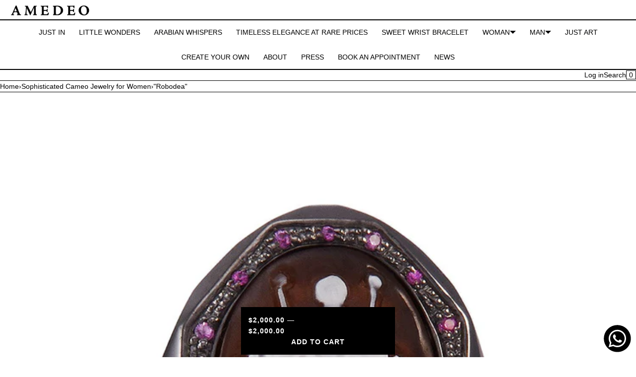

--- FILE ---
content_type: text/html; charset=utf-8
request_url: https://amedeo.shop/products/girl-robodeo
body_size: 36729
content:
<!doctype html>
<html lang="en" class="no-js">
<head>
    <meta charset="utf-8">
    <meta name="viewport" content="width=device-width, initial-scale=1, viewport-fit=cover">

    <meta name="theme-color" content="#FFFFFF">

    <meta name="Skelet." property="Sēlekkt. Studio" content="https://selekkt.dk/skelet/v3/">
    <meta name="Bullet" property="OpenThinking" content="https://openthinking.net/">

    <link rel="preconnect dns-prefetch" href="https://cdn.shopify.com/" crossorigin><link rel="preload" as="style" href="//amedeo.shop/cdn/shop/t/22/assets/skelet.css?v=164727749669351527651690230460">

    <!-- OpenThinking SEO Engine -->	
<title>&nbsp;&quot;Robodea&quot;&nbsp;-&nbsp;AMEDEO</title>
<link rel="canonical" href="https://amedeo.shop/products/girl-robodeo">
<meta name="description" content="PRICES ARE NOT INCLUSIVE OF TAXES Cameo : 25mm sardonyx shell cameo hand-carved Metal : sterling silver black rhodium plated Stones: pink sapphires 0.18 cara...">
<meta name="robots" content="index, follow, max-snippet:-1, max-image-preview:large, max-video-preview:-1">
<meta property="og:site_name" content="AMEDEO">
<meta property="og:url" content="https://amedeo.shop/products/girl-robodeo">
<meta property="og:title" content=""Robodea"">
<meta property="og:type" content="product">
<meta property="og:description" content="PRICES ARE NOT INCLUSIVE OF TAXES Cameo : 25mm sardonyx shell cameo hand-carved Metal : sterling silver black rhodium plated Stones: pink sapphires 0.18 cara...">

<meta property="product:price:amount" content="2,000.00">
<meta property="product:price:currency" content="USD">
<meta property="og:price:amount" content="2,000.00">
<meta property="og:price:currency" content="USD"><meta property="og:image" content="http://amedeo.shop/cdn/shop/products/PLT_2376_small.JPG?v=1459868253"><meta property="og:image" content="http://amedeo.shop/cdn/shop/products/PLT_2379_small.JPG?v=1459868255"><meta property="og:image" content="http://amedeo.shop/cdn/shop/products/PLT_2338_small.JPG?v=1459868257">
<meta property="og:image:secure_url" content="https://amedeo.shop/cdn/shop/products/PLT_2376_small.JPG?v=1459868253"><meta property="og:image:secure_url" content="https://amedeo.shop/cdn/shop/products/PLT_2379_small.JPG?v=1459868255"><meta property="og:image:secure_url" content="https://amedeo.shop/cdn/shop/products/PLT_2338_small.JPG?v=1459868257">

<meta name="twitter:card" content="summary_large_image">
<meta name="twitter:title" content=""Robodea"">
<meta name="twitter:description" content="PRICES ARE NOT INCLUSIVE OF TAXES Cameo : 25mm sardonyx shell cameo hand-carved Metal : sterling silver black rhodium plated Stones: pink sapphires 0.18 cara...">
<script type="application/ld+json" class="openthinking-schema-graph">
{
   "@context":"https://schema.org",
   "@graph":[
      {
         "@type":"Organization",
         "@id":"https://amedeo.shop/#organization",
         "name":"AMEDEO",
         "url":"https://amedeo.shop",
         "sameAs":["https://amedeo.shop"],
         "logo":{
            "@type":"ImageObject",
            "@id":"https://amedeo.shop/#logo",
            "inLanguage":"en",
            "url":"Liquid error (snippets/global-json line 52): invalid url input",
            "caption":"AMEDEO"
         },
         "image":{
            "@id":"https://amedeo.shop/#logo"
         }
      },
      {
         "@type":"WebSite",
         "@id":"https://amedeo.shop/#website",
         "url":"https://amedeo.shop",
         "name":"AMEDEO",
         "description":"AMEDEO contemporary jewelry featuring hand carved cameos set in cocktail rings, whimsical statement earrings and show stopping necklaces. Browse through a gallery of Italian jewelry reinvented by award winning designer AMEDEO Scognamiglio and start your own heirloom collection now. ",
         "publisher":{
            "@id":"https://amedeo.shop/#organization"
         },
         "potentialAction":[
            {
               "@type":"SearchAction",
               "target":"/search?q={query}",
               "query-input":"required name=query"
            }
         ],
         "inLanguage":"en"
      }
   ]
}
</script>
<script type="application/ld+json" class="openthinking-schema-graph">
{
  "@context": "http://schema.org/",
  "@type": "Product",
  "name": "&quot;Robodea&quot;",
  "url": "https://amedeo.shop/products/girl-robodeo","sku": "5755","productID": "5629380870",
  "brand": {
    "@type": "Brand",
    "name": "AMEDEO"
  },
  "description": "\r\nPRICES ARE NOT INCLUSIVE OF TAXES\r\n\r\n\nCameo : 25mm sardonyx shell cameo hand-carved\r\n\nMetal : sterling silver black rhodium plated\r\n\nStones: pink sapphires 0.18 carats\r\n\nRing Size: Click on SIZE GUIDE link for more information\r\n\nCountry of Origin : Italy",
  "image": "https://amedeo.shop/cdn/shop/products/PLT_2376.JPG?v=1459868253","offers": [
      {
        "@type" : "Offer",
        "priceCurrency": "USD",
        "price": "2000.00",
        "itemCondition" : "http://schema.org/NewCondition",
        "availability" : "http://schema.org/InStock",
        "url" : "https://amedeo.shop/products/girl-robodeo?variant=31817447899221",
              "image": "https://amedeo.shop/cdn/shop/products/PLT_2376_1000x.JPG?v=1459868253","name" : "&quot;Robodea&quot; - 5","sku": "5755","description" : "\r\nPRICES ARE NOT INCLUSIVE OF TAXES\r\n\r\n\nCameo : 25mm sardonyx shell cameo hand-carved\r\n\nMetal : sterling silver black rhodium plated\r\n\nStones: pink sapphires 0.18 carats\r\n\nRing Size: Click on SIZE GUIDE link for more information\r\n\nCountry of Origin : Italy","priceValidUntil": "2027-01-06"
      },{
          "@type" : "Offer",
          "priceCurrency": "USD",
          "price": "2000.00",
          "itemCondition" : "http://schema.org/NewCondition",
          "availability" : "http://schema.org/InStock",
          "url" : "https://amedeo.shop/products/girl-robodeo?variant=31817447931989",
                "image": "http://amedeo.shop/cdn/shop/products/PLT_2376_1000x.JPG?v=1459868253","name" : "&quot;Robodea&quot; - 6","sku": "5755","description" : "\r\nPRICES ARE NOT INCLUSIVE OF TAXES\r\n\r\n\nCameo : 25mm sardonyx shell cameo hand-carved\r\n\nMetal : sterling silver black rhodium plated\r\n\nStones: pink sapphires 0.18 carats\r\n\nRing Size: Click on SIZE GUIDE link for more information\r\n\nCountry of Origin : Italy","priceValidUntil": "2027-01-06"
          },{
          "@type" : "Offer",
          "priceCurrency": "USD",
          "price": "2000.00",
          "itemCondition" : "http://schema.org/NewCondition",
          "availability" : "http://schema.org/InStock",
          "url" : "https://amedeo.shop/products/girl-robodeo?variant=31817447964757",
                "image": "http://amedeo.shop/cdn/shop/products/PLT_2376_1000x.JPG?v=1459868253","name" : "&quot;Robodea&quot; - 7","sku": "5755","description" : "\r\nPRICES ARE NOT INCLUSIVE OF TAXES\r\n\r\n\nCameo : 25mm sardonyx shell cameo hand-carved\r\n\nMetal : sterling silver black rhodium plated\r\n\nStones: pink sapphires 0.18 carats\r\n\nRing Size: Click on SIZE GUIDE link for more information\r\n\nCountry of Origin : Italy","priceValidUntil": "2027-01-06"
          },{
          "@type" : "Offer",
          "priceCurrency": "USD",
          "price": "2000.00",
          "itemCondition" : "http://schema.org/NewCondition",
          "availability" : "http://schema.org/InStock",
          "url" : "https://amedeo.shop/products/girl-robodeo?variant=31817447997525",
                "image": "http://amedeo.shop/cdn/shop/products/PLT_2376_1000x.JPG?v=1459868253","name" : "&quot;Robodea&quot; - 8","sku": "5755","description" : "\r\nPRICES ARE NOT INCLUSIVE OF TAXES\r\n\r\n\nCameo : 25mm sardonyx shell cameo hand-carved\r\n\nMetal : sterling silver black rhodium plated\r\n\nStones: pink sapphires 0.18 carats\r\n\nRing Size: Click on SIZE GUIDE link for more information\r\n\nCountry of Origin : Italy","priceValidUntil": "2027-01-06"
          },{
          "@type" : "Offer",
          "priceCurrency": "USD",
          "price": "2000.00",
          "itemCondition" : "http://schema.org/NewCondition",
          "availability" : "http://schema.org/InStock",
          "url" : "https://amedeo.shop/products/girl-robodeo?variant=31817448030293",
                "image": "http://amedeo.shop/cdn/shop/products/PLT_2376_1000x.JPG?v=1459868253","name" : "&quot;Robodea&quot; - 9","sku": "5755","description" : "\r\nPRICES ARE NOT INCLUSIVE OF TAXES\r\n\r\n\nCameo : 25mm sardonyx shell cameo hand-carved\r\n\nMetal : sterling silver black rhodium plated\r\n\nStones: pink sapphires 0.18 carats\r\n\nRing Size: Click on SIZE GUIDE link for more information\r\n\nCountry of Origin : Italy","priceValidUntil": "2027-01-06"
          },{
          "@type" : "Offer",
          "priceCurrency": "USD",
          "price": "2000.00",
          "itemCondition" : "http://schema.org/NewCondition",
          "availability" : "http://schema.org/InStock",
          "url" : "https://amedeo.shop/products/girl-robodeo?variant=31817448063061",
                "image": "http://amedeo.shop/cdn/shop/products/PLT_2376_1000x.JPG?v=1459868253","name" : "&quot;Robodea&quot; - 10","sku": "5755","description" : "\r\nPRICES ARE NOT INCLUSIVE OF TAXES\r\n\r\n\nCameo : 25mm sardonyx shell cameo hand-carved\r\n\nMetal : sterling silver black rhodium plated\r\n\nStones: pink sapphires 0.18 carats\r\n\nRing Size: Click on SIZE GUIDE link for more information\r\n\nCountry of Origin : Italy","priceValidUntil": "2027-01-06"
          }],
      "additionalProperty": [{
        "@type": "PropertyValue",
        "propertyID": "item_group_id",
        "value": "5629380870"
      }]}
</script>

<!-- / OpenThinking SEO Engine -->
<script>document.documentElement.className = 'js';</script>

    <script>window.performance && window.performance.mark && window.performance.mark('shopify.content_for_header.start');</script><meta id="shopify-digital-wallet" name="shopify-digital-wallet" content="/9007582/digital_wallets/dialog">
<meta name="shopify-checkout-api-token" content="8d8d107d1215594d4a398cb169c587cd">
<meta id="in-context-paypal-metadata" data-shop-id="9007582" data-venmo-supported="false" data-environment="production" data-locale="en_US" data-paypal-v4="true" data-currency="USD">
<link rel="alternate" hreflang="x-default" href="https://amedeo.shop/products/girl-robodeo">
<link rel="alternate" hreflang="it" href="https://amedeo.shop/it/products/girl-robodeo">
<link rel="alternate" type="application/json+oembed" href="https://amedeo.shop/products/girl-robodeo.oembed">
<script async="async" src="/checkouts/internal/preloads.js?locale=en-US"></script>
<link rel="preconnect" href="https://shop.app" crossorigin="anonymous">
<script async="async" src="https://shop.app/checkouts/internal/preloads.js?locale=en-US&shop_id=9007582" crossorigin="anonymous"></script>
<script id="apple-pay-shop-capabilities" type="application/json">{"shopId":9007582,"countryCode":"US","currencyCode":"USD","merchantCapabilities":["supports3DS"],"merchantId":"gid:\/\/shopify\/Shop\/9007582","merchantName":"AMEDEO","requiredBillingContactFields":["postalAddress","email","phone"],"requiredShippingContactFields":["postalAddress","email","phone"],"shippingType":"shipping","supportedNetworks":["visa","masterCard","amex","discover","elo","jcb"],"total":{"type":"pending","label":"AMEDEO","amount":"1.00"},"shopifyPaymentsEnabled":true,"supportsSubscriptions":true}</script>
<script id="shopify-features" type="application/json">{"accessToken":"8d8d107d1215594d4a398cb169c587cd","betas":["rich-media-storefront-analytics"],"domain":"amedeo.shop","predictiveSearch":true,"shopId":9007582,"locale":"en"}</script>
<script>var Shopify = Shopify || {};
Shopify.shop = "amedeokingofcameos.myshopify.com";
Shopify.locale = "en";
Shopify.currency = {"active":"USD","rate":"1.0"};
Shopify.country = "US";
Shopify.theme = {"name":"Bullet with Installments message","id":132000874676,"schema_name":"Bullet","schema_version":"4.0.0","theme_store_id":1114,"role":"main"};
Shopify.theme.handle = "null";
Shopify.theme.style = {"id":null,"handle":null};
Shopify.cdnHost = "amedeo.shop/cdn";
Shopify.routes = Shopify.routes || {};
Shopify.routes.root = "/";</script>
<script type="module">!function(o){(o.Shopify=o.Shopify||{}).modules=!0}(window);</script>
<script>!function(o){function n(){var o=[];function n(){o.push(Array.prototype.slice.apply(arguments))}return n.q=o,n}var t=o.Shopify=o.Shopify||{};t.loadFeatures=n(),t.autoloadFeatures=n()}(window);</script>
<script>
  window.ShopifyPay = window.ShopifyPay || {};
  window.ShopifyPay.apiHost = "shop.app\/pay";
  window.ShopifyPay.redirectState = null;
</script>
<script id="shop-js-analytics" type="application/json">{"pageType":"product"}</script>
<script defer="defer" async type="module" src="//amedeo.shop/cdn/shopifycloud/shop-js/modules/v2/client.init-shop-cart-sync_DtuiiIyl.en.esm.js"></script>
<script defer="defer" async type="module" src="//amedeo.shop/cdn/shopifycloud/shop-js/modules/v2/chunk.common_CUHEfi5Q.esm.js"></script>
<script type="module">
  await import("//amedeo.shop/cdn/shopifycloud/shop-js/modules/v2/client.init-shop-cart-sync_DtuiiIyl.en.esm.js");
await import("//amedeo.shop/cdn/shopifycloud/shop-js/modules/v2/chunk.common_CUHEfi5Q.esm.js");

  window.Shopify.SignInWithShop?.initShopCartSync?.({"fedCMEnabled":true,"windoidEnabled":true});

</script>
<script defer="defer" async type="module" src="//amedeo.shop/cdn/shopifycloud/shop-js/modules/v2/client.payment-terms_CAtGlQYS.en.esm.js"></script>
<script defer="defer" async type="module" src="//amedeo.shop/cdn/shopifycloud/shop-js/modules/v2/chunk.common_CUHEfi5Q.esm.js"></script>
<script defer="defer" async type="module" src="//amedeo.shop/cdn/shopifycloud/shop-js/modules/v2/chunk.modal_BewljZkx.esm.js"></script>
<script type="module">
  await import("//amedeo.shop/cdn/shopifycloud/shop-js/modules/v2/client.payment-terms_CAtGlQYS.en.esm.js");
await import("//amedeo.shop/cdn/shopifycloud/shop-js/modules/v2/chunk.common_CUHEfi5Q.esm.js");
await import("//amedeo.shop/cdn/shopifycloud/shop-js/modules/v2/chunk.modal_BewljZkx.esm.js");

  
</script>
<script>
  window.Shopify = window.Shopify || {};
  if (!window.Shopify.featureAssets) window.Shopify.featureAssets = {};
  window.Shopify.featureAssets['shop-js'] = {"shop-cart-sync":["modules/v2/client.shop-cart-sync_DFoTY42P.en.esm.js","modules/v2/chunk.common_CUHEfi5Q.esm.js"],"init-fed-cm":["modules/v2/client.init-fed-cm_D2UNy1i2.en.esm.js","modules/v2/chunk.common_CUHEfi5Q.esm.js"],"init-shop-email-lookup-coordinator":["modules/v2/client.init-shop-email-lookup-coordinator_BQEe2rDt.en.esm.js","modules/v2/chunk.common_CUHEfi5Q.esm.js"],"shop-cash-offers":["modules/v2/client.shop-cash-offers_3CTtReFF.en.esm.js","modules/v2/chunk.common_CUHEfi5Q.esm.js","modules/v2/chunk.modal_BewljZkx.esm.js"],"shop-button":["modules/v2/client.shop-button_C6oxCjDL.en.esm.js","modules/v2/chunk.common_CUHEfi5Q.esm.js"],"init-windoid":["modules/v2/client.init-windoid_5pix8xhK.en.esm.js","modules/v2/chunk.common_CUHEfi5Q.esm.js"],"avatar":["modules/v2/client.avatar_BTnouDA3.en.esm.js"],"init-shop-cart-sync":["modules/v2/client.init-shop-cart-sync_DtuiiIyl.en.esm.js","modules/v2/chunk.common_CUHEfi5Q.esm.js"],"shop-toast-manager":["modules/v2/client.shop-toast-manager_BYv_8cH1.en.esm.js","modules/v2/chunk.common_CUHEfi5Q.esm.js"],"pay-button":["modules/v2/client.pay-button_FnF9EIkY.en.esm.js","modules/v2/chunk.common_CUHEfi5Q.esm.js"],"shop-login-button":["modules/v2/client.shop-login-button_CH1KUpOf.en.esm.js","modules/v2/chunk.common_CUHEfi5Q.esm.js","modules/v2/chunk.modal_BewljZkx.esm.js"],"init-customer-accounts-sign-up":["modules/v2/client.init-customer-accounts-sign-up_aj7QGgYS.en.esm.js","modules/v2/client.shop-login-button_CH1KUpOf.en.esm.js","modules/v2/chunk.common_CUHEfi5Q.esm.js","modules/v2/chunk.modal_BewljZkx.esm.js"],"init-shop-for-new-customer-accounts":["modules/v2/client.init-shop-for-new-customer-accounts_NbnYRf_7.en.esm.js","modules/v2/client.shop-login-button_CH1KUpOf.en.esm.js","modules/v2/chunk.common_CUHEfi5Q.esm.js","modules/v2/chunk.modal_BewljZkx.esm.js"],"init-customer-accounts":["modules/v2/client.init-customer-accounts_ppedhqCH.en.esm.js","modules/v2/client.shop-login-button_CH1KUpOf.en.esm.js","modules/v2/chunk.common_CUHEfi5Q.esm.js","modules/v2/chunk.modal_BewljZkx.esm.js"],"shop-follow-button":["modules/v2/client.shop-follow-button_CMIBBa6u.en.esm.js","modules/v2/chunk.common_CUHEfi5Q.esm.js","modules/v2/chunk.modal_BewljZkx.esm.js"],"lead-capture":["modules/v2/client.lead-capture_But0hIyf.en.esm.js","modules/v2/chunk.common_CUHEfi5Q.esm.js","modules/v2/chunk.modal_BewljZkx.esm.js"],"checkout-modal":["modules/v2/client.checkout-modal_BBxc70dQ.en.esm.js","modules/v2/chunk.common_CUHEfi5Q.esm.js","modules/v2/chunk.modal_BewljZkx.esm.js"],"shop-login":["modules/v2/client.shop-login_hM3Q17Kl.en.esm.js","modules/v2/chunk.common_CUHEfi5Q.esm.js","modules/v2/chunk.modal_BewljZkx.esm.js"],"payment-terms":["modules/v2/client.payment-terms_CAtGlQYS.en.esm.js","modules/v2/chunk.common_CUHEfi5Q.esm.js","modules/v2/chunk.modal_BewljZkx.esm.js"]};
</script>
<script>(function() {
  var isLoaded = false;
  function asyncLoad() {
    if (isLoaded) return;
    isLoaded = true;
    var urls = ["\/\/www.powr.io\/powr.js?powr-token=amedeokingofcameos.myshopify.com\u0026external-type=shopify\u0026shop=amedeokingofcameos.myshopify.com","\/\/d1liekpayvooaz.cloudfront.net\/apps\/customizery\/customizery.js?shop=amedeokingofcameos.myshopify.com","https:\/\/cdn.shopify.com\/s\/files\/1\/0900\/7582\/t\/5\/assets\/LS.js?15084199339251623825\u0026shop=amedeokingofcameos.myshopify.com","https:\/\/instafeed.nfcube.com\/cdn\/79fbaa1d6afad0363ac4d3dacf409ad8.js?shop=amedeokingofcameos.myshopify.com"];
    for (var i = 0; i < urls.length; i++) {
      var s = document.createElement('script');
      s.type = 'text/javascript';
      s.async = true;
      s.src = urls[i];
      var x = document.getElementsByTagName('script')[0];
      x.parentNode.insertBefore(s, x);
    }
  };
  if(window.attachEvent) {
    window.attachEvent('onload', asyncLoad);
  } else {
    window.addEventListener('load', asyncLoad, false);
  }
})();</script>
<script id="__st">var __st={"a":9007582,"offset":3600,"reqid":"5c2f1194-7883-482b-9bee-62999f7fbf6d-1767660831","pageurl":"amedeo.shop\/products\/girl-robodeo","u":"39fc39ccc58b","p":"product","rtyp":"product","rid":5629380870};</script>
<script>window.ShopifyPaypalV4VisibilityTracking = true;</script>
<script id="captcha-bootstrap">!function(){'use strict';const t='contact',e='account',n='new_comment',o=[[t,t],['blogs',n],['comments',n],[t,'customer']],c=[[e,'customer_login'],[e,'guest_login'],[e,'recover_customer_password'],[e,'create_customer']],r=t=>t.map((([t,e])=>`form[action*='/${t}']:not([data-nocaptcha='true']) input[name='form_type'][value='${e}']`)).join(','),a=t=>()=>t?[...document.querySelectorAll(t)].map((t=>t.form)):[];function s(){const t=[...o],e=r(t);return a(e)}const i='password',u='form_key',d=['recaptcha-v3-token','g-recaptcha-response','h-captcha-response',i],f=()=>{try{return window.sessionStorage}catch{return}},m='__shopify_v',_=t=>t.elements[u];function p(t,e,n=!1){try{const o=window.sessionStorage,c=JSON.parse(o.getItem(e)),{data:r}=function(t){const{data:e,action:n}=t;return t[m]||n?{data:e,action:n}:{data:t,action:n}}(c);for(const[e,n]of Object.entries(r))t.elements[e]&&(t.elements[e].value=n);n&&o.removeItem(e)}catch(o){console.error('form repopulation failed',{error:o})}}const l='form_type',E='cptcha';function T(t){t.dataset[E]=!0}const w=window,h=w.document,L='Shopify',v='ce_forms',y='captcha';let A=!1;((t,e)=>{const n=(g='f06e6c50-85a8-45c8-87d0-21a2b65856fe',I='https://cdn.shopify.com/shopifycloud/storefront-forms-hcaptcha/ce_storefront_forms_captcha_hcaptcha.v1.5.2.iife.js',D={infoText:'Protected by hCaptcha',privacyText:'Privacy',termsText:'Terms'},(t,e,n)=>{const o=w[L][v],c=o.bindForm;if(c)return c(t,g,e,D).then(n);var r;o.q.push([[t,g,e,D],n]),r=I,A||(h.body.append(Object.assign(h.createElement('script'),{id:'captcha-provider',async:!0,src:r})),A=!0)});var g,I,D;w[L]=w[L]||{},w[L][v]=w[L][v]||{},w[L][v].q=[],w[L][y]=w[L][y]||{},w[L][y].protect=function(t,e){n(t,void 0,e),T(t)},Object.freeze(w[L][y]),function(t,e,n,w,h,L){const[v,y,A,g]=function(t,e,n){const i=e?o:[],u=t?c:[],d=[...i,...u],f=r(d),m=r(i),_=r(d.filter((([t,e])=>n.includes(e))));return[a(f),a(m),a(_),s()]}(w,h,L),I=t=>{const e=t.target;return e instanceof HTMLFormElement?e:e&&e.form},D=t=>v().includes(t);t.addEventListener('submit',(t=>{const e=I(t);if(!e)return;const n=D(e)&&!e.dataset.hcaptchaBound&&!e.dataset.recaptchaBound,o=_(e),c=g().includes(e)&&(!o||!o.value);(n||c)&&t.preventDefault(),c&&!n&&(function(t){try{if(!f())return;!function(t){const e=f();if(!e)return;const n=_(t);if(!n)return;const o=n.value;o&&e.removeItem(o)}(t);const e=Array.from(Array(32),(()=>Math.random().toString(36)[2])).join('');!function(t,e){_(t)||t.append(Object.assign(document.createElement('input'),{type:'hidden',name:u})),t.elements[u].value=e}(t,e),function(t,e){const n=f();if(!n)return;const o=[...t.querySelectorAll(`input[type='${i}']`)].map((({name:t})=>t)),c=[...d,...o],r={};for(const[a,s]of new FormData(t).entries())c.includes(a)||(r[a]=s);n.setItem(e,JSON.stringify({[m]:1,action:t.action,data:r}))}(t,e)}catch(e){console.error('failed to persist form',e)}}(e),e.submit())}));const S=(t,e)=>{t&&!t.dataset[E]&&(n(t,e.some((e=>e===t))),T(t))};for(const o of['focusin','change'])t.addEventListener(o,(t=>{const e=I(t);D(e)&&S(e,y())}));const B=e.get('form_key'),M=e.get(l),P=B&&M;t.addEventListener('DOMContentLoaded',(()=>{const t=y();if(P)for(const e of t)e.elements[l].value===M&&p(e,B);[...new Set([...A(),...v().filter((t=>'true'===t.dataset.shopifyCaptcha))])].forEach((e=>S(e,t)))}))}(h,new URLSearchParams(w.location.search),n,t,e,['guest_login'])})(!0,!0)}();</script>
<script integrity="sha256-4kQ18oKyAcykRKYeNunJcIwy7WH5gtpwJnB7kiuLZ1E=" data-source-attribution="shopify.loadfeatures" defer="defer" src="//amedeo.shop/cdn/shopifycloud/storefront/assets/storefront/load_feature-a0a9edcb.js" crossorigin="anonymous"></script>
<script crossorigin="anonymous" defer="defer" src="//amedeo.shop/cdn/shopifycloud/storefront/assets/shopify_pay/storefront-65b4c6d7.js?v=20250812"></script>
<script data-source-attribution="shopify.dynamic_checkout.dynamic.init">var Shopify=Shopify||{};Shopify.PaymentButton=Shopify.PaymentButton||{isStorefrontPortableWallets:!0,init:function(){window.Shopify.PaymentButton.init=function(){};var t=document.createElement("script");t.src="https://amedeo.shop/cdn/shopifycloud/portable-wallets/latest/portable-wallets.en.js",t.type="module",document.head.appendChild(t)}};
</script>
<script data-source-attribution="shopify.dynamic_checkout.buyer_consent">
  function portableWalletsHideBuyerConsent(e){var t=document.getElementById("shopify-buyer-consent"),n=document.getElementById("shopify-subscription-policy-button");t&&n&&(t.classList.add("hidden"),t.setAttribute("aria-hidden","true"),n.removeEventListener("click",e))}function portableWalletsShowBuyerConsent(e){var t=document.getElementById("shopify-buyer-consent"),n=document.getElementById("shopify-subscription-policy-button");t&&n&&(t.classList.remove("hidden"),t.removeAttribute("aria-hidden"),n.addEventListener("click",e))}window.Shopify?.PaymentButton&&(window.Shopify.PaymentButton.hideBuyerConsent=portableWalletsHideBuyerConsent,window.Shopify.PaymentButton.showBuyerConsent=portableWalletsShowBuyerConsent);
</script>
<script data-source-attribution="shopify.dynamic_checkout.cart.bootstrap">document.addEventListener("DOMContentLoaded",(function(){function t(){return document.querySelector("shopify-accelerated-checkout-cart, shopify-accelerated-checkout")}if(t())Shopify.PaymentButton.init();else{new MutationObserver((function(e,n){t()&&(Shopify.PaymentButton.init(),n.disconnect())})).observe(document.body,{childList:!0,subtree:!0})}}));
</script>
<script id='scb4127' type='text/javascript' async='' src='https://amedeo.shop/cdn/shopifycloud/privacy-banner/storefront-banner.js'></script><link id="shopify-accelerated-checkout-styles" rel="stylesheet" media="screen" href="https://amedeo.shop/cdn/shopifycloud/portable-wallets/latest/accelerated-checkout-backwards-compat.css" crossorigin="anonymous">
<style id="shopify-accelerated-checkout-cart">
        #shopify-buyer-consent {
  margin-top: 1em;
  display: inline-block;
  width: 100%;
}

#shopify-buyer-consent.hidden {
  display: none;
}

#shopify-subscription-policy-button {
  background: none;
  border: none;
  padding: 0;
  text-decoration: underline;
  font-size: inherit;
  cursor: pointer;
}

#shopify-subscription-policy-button::before {
  box-shadow: none;
}

      </style>

<script>window.performance && window.performance.mark && window.performance.mark('shopify.content_for_header.end');</script>
<link href="//amedeo.shop/cdn/shop/t/22/assets/skelet.css?v=164727749669351527651690230460" rel="stylesheet" type="text/css" media="all" /><style id="global-css-vars">:root {
    --hFontFamily: var(--fontFamily);
    --fontWeight: 400;
    --fontStyle: normal;
    --hWeight: 600;
    --hStyle: normal;

    --bgColor: #FFFFFF;
    --bgColorOpacity: rgba(255, 255, 255, 0.85);
    --primary: #000000;
    --plyr-color-main: var(--primary);
    --plyr-video-background: transparent;

    --color: #000000;
    --linkColor: #000001;
    --linkHover: #000000;

    --buttonBgColor: #000000;
    --buttonColor: #FFFFFF;
    --buttonBorderColor: #000000;
    --buttonBorderHover: #000000;
    --buttonTransform: uppercase;
    --buttonWeight: 600;

    --buyButtonBgColor: #000000;
    --buyButtonBorderColor: #000000;
    --buyButtonBorderHover: #000000;
    --buyButtonColor: #FFFFFF;
    --buttonBorderWidth: 1px;

    --boxBgColor: #FFFFFF;
    --boxPlaceholderColor: #000000;
    --boxBorderColor: #000000;
    --boxBorderHover: #000000;
    --boxBorderActive: #000000;
    --boxColor: #000000;
    --boxBorderWidth: 1px;;

    --cardBg: rgba(0,0,0,0);
    --cardColor: #000000;
    --cardTextBg: rgba(0,0,0,0);

    --globalBorderColor: #000000;
    --globalBorderWidth: 1px;
    --globalBorder: var(--globalBorderWidth) solid var(--globalBorderColor);

    --radius: 0;
    --radius-2: 0;
    --radiusImg: 0;

    --globalShadow: 0 0 15px rgba(0,0,0,0.25);
    --globalTransparentBg: rgba(255, 255, 255, 0.9);

    --buttonRadius: var(--radius);
    --padding: 2rem;
    --boxPadding: 1.4rem;
    --boxRadius: var(--radius);
    --buttonPadding: 1.4rem;
    --rowGap: 0;
    --columnGap: 0;

    --logoSize: 1.8rem;
    --headerHeight: auto;

    --fontSizeBase: 1.0;
    --fontSize: calc(var(--fontSizeBase) * 1.4rem);
    --iconSize: var(--fontSize);

    --colorHeadings: #000000;
    --hSizeBase: 1.25;
    --hSize: calc(var(--hSizeBase) * 1.6rem);
    --h1Size: var(--hSize);
    --h2Size: var(--hSize);
    --h3Size: var(--hSize);
    --h4Size: var(--hSize);
    --h5Size: var(--hSize);
    --h6Size: var(--hSize);

    --hLine: 1.4;
    --h1Line: var(--hLine);
    --h2Line: var(--hLine);
    --h3Line: var(--hLine);
    --h4Line: var(--hLine);
    --h5Line: var(--hLine);
    --h6Line: var(--hLine);

    --fontFamily: Helvetica, Arial, sans-serif;
    --fontWeight: 400;
    --fontStyle: normal;

    --hFontFamily: Helvetica, Arial, sans-serif;
    --hWeight: 700;
    --hStyle: normal;
    --hTxTransform: uppercase;

    --boxedLayoutMaxWidth: 1200px;

    --cardRatioCustom: 130%;
}body:is(.open-cart,.open-search) :where(main,#shopify-section-footer) { opacity: 0.04; pointer-events: none; }img,video,iframe:not([title="reCAPTCHA"]),.lazyframe,.plyr__video-wrapper { border-radius: var(--radiusImg) }

body.ip--padding :where(img,.lazyframe,.plyr__video-wrapper) { transform: scale(0.98) }
body.ip--margin :where(img,.lazyframe,.plyr__video-wrapper)  { transform: scale(0.99) }
@media (max-width: 777px) { 
    body.ip--padding :where(img,.lazyframe,.plyr__video-wrapper) { transform: scale(0.97) } 
    body.ip--margin :where(img,.lazyframe,.plyr__video-wrapper)  { transform: scale(0.98) } 
}@media (max-width: 777px) { 
  :root { 
    --fontSize: 1.4rem;
    --iconSize: var(--fontSize);
    --hSize: 1.6rem;
    --h1Size: var(--hSize);
    --h2Size: var(--hSize);
    --h3Size: var(--hSize);
    --h4Size: var(--hSize);
    --h5Size: var(--hSize);
    --h6Size: var(--hSize);
  }
}
</style><link href="//amedeo.shop/cdn/shop/t/22/assets/app.css?v=157859418798484198201690230447" rel="stylesheet" type="text/css" media="all" /><style>@media(min-width:777px) { #header-grid { --grid-tc: minmax(100px, auto) minmax(0, 1fr) auto } }</style><!-- BEGIN app block: shopify://apps/rt-google-fonts-custom-fonts/blocks/app-embed/2caf2c68-0038-455e-b0b9-066a7c2ad923 --><link rel="preload" as="font" href="https://cdn.shopify.com/s/files/1/0900/7582/t/13/assets/c2403aa9ec70b6b4.ttf?v=1687763307" type="font/ttf" crossorigin><link rel="preload" as="font" href="https://cdn.shopify.com/s/files/1/0900/7582/t/13/assets/67e697b4fd62996b.ttf?v=1687607396" type="font/ttf" crossorigin><link rel="preload" as="style" href="https://fonts.googleapis.com/css2?family=ABeeZee:ital,wght@0,400&display=swap">
            <link rel="stylesheet" href="https://fonts.googleapis.com/css2?family=ABeeZee:ital,wght@0,400&display=swap"><link rel="preload" as="font" href="https://cdn.shopify.com/s/files/1/0900/7582/t/13/assets/2d5fe2be67b3f040.ttf?v=1687607396" type="font/ttf" crossorigin><link rel="preconnect" href="https://fonts.gstatic.com" crossorigin><style id="rafp-stylesheet">@font-face{
            font-family:"Font-1687606819148";
            src:url("https:\/\/cdn.shopify.com\/s\/files\/1\/0900\/7582\/t\/13\/assets\/c2403aa9ec70b6b4.ttf?v=1687763307");
            font-display:swap;
          }#shopify-section-template--15995730624692__hero h2 {font-family:"Font-1687606819148";}@font-face{
            font-family:"Font-1687607168527";
            src:url("https:\/\/cdn.shopify.com\/s\/files\/1\/0900\/7582\/t\/13\/assets\/67e697b4fd62996b.ttf?v=1687607396");
            font-display:swap;
          }#shopify-section-template--15995730624692__hero p {font-family:"Font-1687607168527";}custom {font-family:"ABeeZee";font-weight:400;
        font-style:normal;}@font-face{
            font-family:"Font-1687607371144";
            src:url("https:\/\/cdn.shopify.com\/s\/files\/1\/0900\/7582\/t\/13\/assets\/2d5fe2be67b3f040.ttf?v=1687607396");
            font-display:swap;
          }.hero .meta :where(h2,p) {font-family:"Font-1687607371144";}@media screen and (max-width: 749px) {#shopify-section-template--15995730624692__hero h2 {}#shopify-section-template--15995730624692__hero p {}custom {}.hero .meta :where(h2,p) {}}
    </style>
<!-- END app block --><script src="https://cdn.shopify.com/extensions/9829290c-2b6c-4517-a42f-0d6eacabb442/1.1.0/assets/font.js" type="text/javascript" defer="defer"></script>
<link href="https://cdn.shopify.com/extensions/9829290c-2b6c-4517-a42f-0d6eacabb442/1.1.0/assets/font.css" rel="stylesheet" type="text/css" media="all">
<script src="https://cdn.shopify.com/extensions/c1eb4680-ad4e-49c3-898d-493ebb06e626/affirm-pay-over-time-messaging-9/assets/affirm-cart-drawer-embed-handler.js" type="text/javascript" defer="defer"></script>
<script src="https://cdn.shopify.com/extensions/019b6dda-9f81-7c8b-b5f5-7756ae4a26fb/dondy-whatsapp-chat-widget-85/assets/ChatBubble.js" type="text/javascript" defer="defer"></script>
<link href="https://cdn.shopify.com/extensions/019b6dda-9f81-7c8b-b5f5-7756ae4a26fb/dondy-whatsapp-chat-widget-85/assets/ChatBubble.css" rel="stylesheet" type="text/css" media="all">
<link href="https://monorail-edge.shopifysvc.com" rel="dns-prefetch">
<script>(function(){if ("sendBeacon" in navigator && "performance" in window) {try {var session_token_from_headers = performance.getEntriesByType('navigation')[0].serverTiming.find(x => x.name == '_s').description;} catch {var session_token_from_headers = undefined;}var session_cookie_matches = document.cookie.match(/_shopify_s=([^;]*)/);var session_token_from_cookie = session_cookie_matches && session_cookie_matches.length === 2 ? session_cookie_matches[1] : "";var session_token = session_token_from_headers || session_token_from_cookie || "";function handle_abandonment_event(e) {var entries = performance.getEntries().filter(function(entry) {return /monorail-edge.shopifysvc.com/.test(entry.name);});if (!window.abandonment_tracked && entries.length === 0) {window.abandonment_tracked = true;var currentMs = Date.now();var navigation_start = performance.timing.navigationStart;var payload = {shop_id: 9007582,url: window.location.href,navigation_start,duration: currentMs - navigation_start,session_token,page_type: "product"};window.navigator.sendBeacon("https://monorail-edge.shopifysvc.com/v1/produce", JSON.stringify({schema_id: "online_store_buyer_site_abandonment/1.1",payload: payload,metadata: {event_created_at_ms: currentMs,event_sent_at_ms: currentMs}}));}}window.addEventListener('pagehide', handle_abandonment_event);}}());</script>
<script id="web-pixels-manager-setup">(function e(e,d,r,n,o){if(void 0===o&&(o={}),!Boolean(null===(a=null===(i=window.Shopify)||void 0===i?void 0:i.analytics)||void 0===a?void 0:a.replayQueue)){var i,a;window.Shopify=window.Shopify||{};var t=window.Shopify;t.analytics=t.analytics||{};var s=t.analytics;s.replayQueue=[],s.publish=function(e,d,r){return s.replayQueue.push([e,d,r]),!0};try{self.performance.mark("wpm:start")}catch(e){}var l=function(){var e={modern:/Edge?\/(1{2}[4-9]|1[2-9]\d|[2-9]\d{2}|\d{4,})\.\d+(\.\d+|)|Firefox\/(1{2}[4-9]|1[2-9]\d|[2-9]\d{2}|\d{4,})\.\d+(\.\d+|)|Chrom(ium|e)\/(9{2}|\d{3,})\.\d+(\.\d+|)|(Maci|X1{2}).+ Version\/(15\.\d+|(1[6-9]|[2-9]\d|\d{3,})\.\d+)([,.]\d+|)( \(\w+\)|)( Mobile\/\w+|) Safari\/|Chrome.+OPR\/(9{2}|\d{3,})\.\d+\.\d+|(CPU[ +]OS|iPhone[ +]OS|CPU[ +]iPhone|CPU IPhone OS|CPU iPad OS)[ +]+(15[._]\d+|(1[6-9]|[2-9]\d|\d{3,})[._]\d+)([._]\d+|)|Android:?[ /-](13[3-9]|1[4-9]\d|[2-9]\d{2}|\d{4,})(\.\d+|)(\.\d+|)|Android.+Firefox\/(13[5-9]|1[4-9]\d|[2-9]\d{2}|\d{4,})\.\d+(\.\d+|)|Android.+Chrom(ium|e)\/(13[3-9]|1[4-9]\d|[2-9]\d{2}|\d{4,})\.\d+(\.\d+|)|SamsungBrowser\/([2-9]\d|\d{3,})\.\d+/,legacy:/Edge?\/(1[6-9]|[2-9]\d|\d{3,})\.\d+(\.\d+|)|Firefox\/(5[4-9]|[6-9]\d|\d{3,})\.\d+(\.\d+|)|Chrom(ium|e)\/(5[1-9]|[6-9]\d|\d{3,})\.\d+(\.\d+|)([\d.]+$|.*Safari\/(?![\d.]+ Edge\/[\d.]+$))|(Maci|X1{2}).+ Version\/(10\.\d+|(1[1-9]|[2-9]\d|\d{3,})\.\d+)([,.]\d+|)( \(\w+\)|)( Mobile\/\w+|) Safari\/|Chrome.+OPR\/(3[89]|[4-9]\d|\d{3,})\.\d+\.\d+|(CPU[ +]OS|iPhone[ +]OS|CPU[ +]iPhone|CPU IPhone OS|CPU iPad OS)[ +]+(10[._]\d+|(1[1-9]|[2-9]\d|\d{3,})[._]\d+)([._]\d+|)|Android:?[ /-](13[3-9]|1[4-9]\d|[2-9]\d{2}|\d{4,})(\.\d+|)(\.\d+|)|Mobile Safari.+OPR\/([89]\d|\d{3,})\.\d+\.\d+|Android.+Firefox\/(13[5-9]|1[4-9]\d|[2-9]\d{2}|\d{4,})\.\d+(\.\d+|)|Android.+Chrom(ium|e)\/(13[3-9]|1[4-9]\d|[2-9]\d{2}|\d{4,})\.\d+(\.\d+|)|Android.+(UC? ?Browser|UCWEB|U3)[ /]?(15\.([5-9]|\d{2,})|(1[6-9]|[2-9]\d|\d{3,})\.\d+)\.\d+|SamsungBrowser\/(5\.\d+|([6-9]|\d{2,})\.\d+)|Android.+MQ{2}Browser\/(14(\.(9|\d{2,})|)|(1[5-9]|[2-9]\d|\d{3,})(\.\d+|))(\.\d+|)|K[Aa][Ii]OS\/(3\.\d+|([4-9]|\d{2,})\.\d+)(\.\d+|)/},d=e.modern,r=e.legacy,n=navigator.userAgent;return n.match(d)?"modern":n.match(r)?"legacy":"unknown"}(),u="modern"===l?"modern":"legacy",c=(null!=n?n:{modern:"",legacy:""})[u],f=function(e){return[e.baseUrl,"/wpm","/b",e.hashVersion,"modern"===e.buildTarget?"m":"l",".js"].join("")}({baseUrl:d,hashVersion:r,buildTarget:u}),m=function(e){var d=e.version,r=e.bundleTarget,n=e.surface,o=e.pageUrl,i=e.monorailEndpoint;return{emit:function(e){var a=e.status,t=e.errorMsg,s=(new Date).getTime(),l=JSON.stringify({metadata:{event_sent_at_ms:s},events:[{schema_id:"web_pixels_manager_load/3.1",payload:{version:d,bundle_target:r,page_url:o,status:a,surface:n,error_msg:t},metadata:{event_created_at_ms:s}}]});if(!i)return console&&console.warn&&console.warn("[Web Pixels Manager] No Monorail endpoint provided, skipping logging."),!1;try{return self.navigator.sendBeacon.bind(self.navigator)(i,l)}catch(e){}var u=new XMLHttpRequest;try{return u.open("POST",i,!0),u.setRequestHeader("Content-Type","text/plain"),u.send(l),!0}catch(e){return console&&console.warn&&console.warn("[Web Pixels Manager] Got an unhandled error while logging to Monorail."),!1}}}}({version:r,bundleTarget:l,surface:e.surface,pageUrl:self.location.href,monorailEndpoint:e.monorailEndpoint});try{o.browserTarget=l,function(e){var d=e.src,r=e.async,n=void 0===r||r,o=e.onload,i=e.onerror,a=e.sri,t=e.scriptDataAttributes,s=void 0===t?{}:t,l=document.createElement("script"),u=document.querySelector("head"),c=document.querySelector("body");if(l.async=n,l.src=d,a&&(l.integrity=a,l.crossOrigin="anonymous"),s)for(var f in s)if(Object.prototype.hasOwnProperty.call(s,f))try{l.dataset[f]=s[f]}catch(e){}if(o&&l.addEventListener("load",o),i&&l.addEventListener("error",i),u)u.appendChild(l);else{if(!c)throw new Error("Did not find a head or body element to append the script");c.appendChild(l)}}({src:f,async:!0,onload:function(){if(!function(){var e,d;return Boolean(null===(d=null===(e=window.Shopify)||void 0===e?void 0:e.analytics)||void 0===d?void 0:d.initialized)}()){var d=window.webPixelsManager.init(e)||void 0;if(d){var r=window.Shopify.analytics;r.replayQueue.forEach((function(e){var r=e[0],n=e[1],o=e[2];d.publishCustomEvent(r,n,o)})),r.replayQueue=[],r.publish=d.publishCustomEvent,r.visitor=d.visitor,r.initialized=!0}}},onerror:function(){return m.emit({status:"failed",errorMsg:"".concat(f," has failed to load")})},sri:function(e){var d=/^sha384-[A-Za-z0-9+/=]+$/;return"string"==typeof e&&d.test(e)}(c)?c:"",scriptDataAttributes:o}),m.emit({status:"loading"})}catch(e){m.emit({status:"failed",errorMsg:(null==e?void 0:e.message)||"Unknown error"})}}})({shopId: 9007582,storefrontBaseUrl: "https://amedeo.shop",extensionsBaseUrl: "https://extensions.shopifycdn.com/cdn/shopifycloud/web-pixels-manager",monorailEndpoint: "https://monorail-edge.shopifysvc.com/unstable/produce_batch",surface: "storefront-renderer",enabledBetaFlags: ["2dca8a86","a0d5f9d2"],webPixelsConfigList: [{"id":"527630516","configuration":"{\"tagID\":\"2612638916939\"}","eventPayloadVersion":"v1","runtimeContext":"STRICT","scriptVersion":"18031546ee651571ed29edbe71a3550b","type":"APP","apiClientId":3009811,"privacyPurposes":["ANALYTICS","MARKETING","SALE_OF_DATA"],"dataSharingAdjustments":{"protectedCustomerApprovalScopes":["read_customer_address","read_customer_email","read_customer_name","read_customer_personal_data","read_customer_phone"]}},{"id":"70615220","eventPayloadVersion":"v1","runtimeContext":"LAX","scriptVersion":"1","type":"CUSTOM","privacyPurposes":["ANALYTICS"],"name":"Google Analytics tag (migrated)"},{"id":"shopify-app-pixel","configuration":"{}","eventPayloadVersion":"v1","runtimeContext":"STRICT","scriptVersion":"0450","apiClientId":"shopify-pixel","type":"APP","privacyPurposes":["ANALYTICS","MARKETING"]},{"id":"shopify-custom-pixel","eventPayloadVersion":"v1","runtimeContext":"LAX","scriptVersion":"0450","apiClientId":"shopify-pixel","type":"CUSTOM","privacyPurposes":["ANALYTICS","MARKETING"]}],isMerchantRequest: false,initData: {"shop":{"name":"AMEDEO","paymentSettings":{"currencyCode":"USD"},"myshopifyDomain":"amedeokingofcameos.myshopify.com","countryCode":"US","storefrontUrl":"https:\/\/amedeo.shop"},"customer":null,"cart":null,"checkout":null,"productVariants":[{"price":{"amount":2000.0,"currencyCode":"USD"},"product":{"title":"\"Robodea\"","vendor":"AMEDEO","id":"5629380870","untranslatedTitle":"\"Robodea\"","url":"\/products\/girl-robodeo","type":"Ring"},"id":"31817447899221","image":{"src":"\/\/amedeo.shop\/cdn\/shop\/products\/PLT_2376.JPG?v=1459868253"},"sku":"5755","title":"5","untranslatedTitle":"5"},{"price":{"amount":2000.0,"currencyCode":"USD"},"product":{"title":"\"Robodea\"","vendor":"AMEDEO","id":"5629380870","untranslatedTitle":"\"Robodea\"","url":"\/products\/girl-robodeo","type":"Ring"},"id":"31817447931989","image":{"src":"\/\/amedeo.shop\/cdn\/shop\/products\/PLT_2376.JPG?v=1459868253"},"sku":"5755","title":"6","untranslatedTitle":"6"},{"price":{"amount":2000.0,"currencyCode":"USD"},"product":{"title":"\"Robodea\"","vendor":"AMEDEO","id":"5629380870","untranslatedTitle":"\"Robodea\"","url":"\/products\/girl-robodeo","type":"Ring"},"id":"31817447964757","image":{"src":"\/\/amedeo.shop\/cdn\/shop\/products\/PLT_2376.JPG?v=1459868253"},"sku":"5755","title":"7","untranslatedTitle":"7"},{"price":{"amount":2000.0,"currencyCode":"USD"},"product":{"title":"\"Robodea\"","vendor":"AMEDEO","id":"5629380870","untranslatedTitle":"\"Robodea\"","url":"\/products\/girl-robodeo","type":"Ring"},"id":"31817447997525","image":{"src":"\/\/amedeo.shop\/cdn\/shop\/products\/PLT_2376.JPG?v=1459868253"},"sku":"5755","title":"8","untranslatedTitle":"8"},{"price":{"amount":2000.0,"currencyCode":"USD"},"product":{"title":"\"Robodea\"","vendor":"AMEDEO","id":"5629380870","untranslatedTitle":"\"Robodea\"","url":"\/products\/girl-robodeo","type":"Ring"},"id":"31817448030293","image":{"src":"\/\/amedeo.shop\/cdn\/shop\/products\/PLT_2376.JPG?v=1459868253"},"sku":"5755","title":"9","untranslatedTitle":"9"},{"price":{"amount":2000.0,"currencyCode":"USD"},"product":{"title":"\"Robodea\"","vendor":"AMEDEO","id":"5629380870","untranslatedTitle":"\"Robodea\"","url":"\/products\/girl-robodeo","type":"Ring"},"id":"31817448063061","image":{"src":"\/\/amedeo.shop\/cdn\/shop\/products\/PLT_2376.JPG?v=1459868253"},"sku":"5755","title":"10","untranslatedTitle":"10"}],"purchasingCompany":null},},"https://amedeo.shop/cdn","cd383123w9549d7e6pcdbda493m4fa997b6",{"modern":"","legacy":""},{"shopId":"9007582","storefrontBaseUrl":"https:\/\/amedeo.shop","extensionBaseUrl":"https:\/\/extensions.shopifycdn.com\/cdn\/shopifycloud\/web-pixels-manager","surface":"storefront-renderer","enabledBetaFlags":"[\"2dca8a86\", \"a0d5f9d2\"]","isMerchantRequest":"false","hashVersion":"cd383123w9549d7e6pcdbda493m4fa997b6","publish":"custom","events":"[[\"page_viewed\",{}],[\"product_viewed\",{\"productVariant\":{\"price\":{\"amount\":2000.0,\"currencyCode\":\"USD\"},\"product\":{\"title\":\"\\\"Robodea\\\"\",\"vendor\":\"AMEDEO\",\"id\":\"5629380870\",\"untranslatedTitle\":\"\\\"Robodea\\\"\",\"url\":\"\/products\/girl-robodeo\",\"type\":\"Ring\"},\"id\":\"31817447899221\",\"image\":{\"src\":\"\/\/amedeo.shop\/cdn\/shop\/products\/PLT_2376.JPG?v=1459868253\"},\"sku\":\"5755\",\"title\":\"5\",\"untranslatedTitle\":\"5\"}}]]"});</script><script>
  window.ShopifyAnalytics = window.ShopifyAnalytics || {};
  window.ShopifyAnalytics.meta = window.ShopifyAnalytics.meta || {};
  window.ShopifyAnalytics.meta.currency = 'USD';
  var meta = {"product":{"id":5629380870,"gid":"gid:\/\/shopify\/Product\/5629380870","vendor":"AMEDEO","type":"Ring","handle":"girl-robodeo","variants":[{"id":31817447899221,"price":200000,"name":"\"Robodea\" - 5","public_title":"5","sku":"5755"},{"id":31817447931989,"price":200000,"name":"\"Robodea\" - 6","public_title":"6","sku":"5755"},{"id":31817447964757,"price":200000,"name":"\"Robodea\" - 7","public_title":"7","sku":"5755"},{"id":31817447997525,"price":200000,"name":"\"Robodea\" - 8","public_title":"8","sku":"5755"},{"id":31817448030293,"price":200000,"name":"\"Robodea\" - 9","public_title":"9","sku":"5755"},{"id":31817448063061,"price":200000,"name":"\"Robodea\" - 10","public_title":"10","sku":"5755"}],"remote":false},"page":{"pageType":"product","resourceType":"product","resourceId":5629380870,"requestId":"5c2f1194-7883-482b-9bee-62999f7fbf6d-1767660831"}};
  for (var attr in meta) {
    window.ShopifyAnalytics.meta[attr] = meta[attr];
  }
</script>
<script class="analytics">
  (function () {
    var customDocumentWrite = function(content) {
      var jquery = null;

      if (window.jQuery) {
        jquery = window.jQuery;
      } else if (window.Checkout && window.Checkout.$) {
        jquery = window.Checkout.$;
      }

      if (jquery) {
        jquery('body').append(content);
      }
    };

    var hasLoggedConversion = function(token) {
      if (token) {
        return document.cookie.indexOf('loggedConversion=' + token) !== -1;
      }
      return false;
    }

    var setCookieIfConversion = function(token) {
      if (token) {
        var twoMonthsFromNow = new Date(Date.now());
        twoMonthsFromNow.setMonth(twoMonthsFromNow.getMonth() + 2);

        document.cookie = 'loggedConversion=' + token + '; expires=' + twoMonthsFromNow;
      }
    }

    var trekkie = window.ShopifyAnalytics.lib = window.trekkie = window.trekkie || [];
    if (trekkie.integrations) {
      return;
    }
    trekkie.methods = [
      'identify',
      'page',
      'ready',
      'track',
      'trackForm',
      'trackLink'
    ];
    trekkie.factory = function(method) {
      return function() {
        var args = Array.prototype.slice.call(arguments);
        args.unshift(method);
        trekkie.push(args);
        return trekkie;
      };
    };
    for (var i = 0; i < trekkie.methods.length; i++) {
      var key = trekkie.methods[i];
      trekkie[key] = trekkie.factory(key);
    }
    trekkie.load = function(config) {
      trekkie.config = config || {};
      trekkie.config.initialDocumentCookie = document.cookie;
      var first = document.getElementsByTagName('script')[0];
      var script = document.createElement('script');
      script.type = 'text/javascript';
      script.onerror = function(e) {
        var scriptFallback = document.createElement('script');
        scriptFallback.type = 'text/javascript';
        scriptFallback.onerror = function(error) {
                var Monorail = {
      produce: function produce(monorailDomain, schemaId, payload) {
        var currentMs = new Date().getTime();
        var event = {
          schema_id: schemaId,
          payload: payload,
          metadata: {
            event_created_at_ms: currentMs,
            event_sent_at_ms: currentMs
          }
        };
        return Monorail.sendRequest("https://" + monorailDomain + "/v1/produce", JSON.stringify(event));
      },
      sendRequest: function sendRequest(endpointUrl, payload) {
        // Try the sendBeacon API
        if (window && window.navigator && typeof window.navigator.sendBeacon === 'function' && typeof window.Blob === 'function' && !Monorail.isIos12()) {
          var blobData = new window.Blob([payload], {
            type: 'text/plain'
          });

          if (window.navigator.sendBeacon(endpointUrl, blobData)) {
            return true;
          } // sendBeacon was not successful

        } // XHR beacon

        var xhr = new XMLHttpRequest();

        try {
          xhr.open('POST', endpointUrl);
          xhr.setRequestHeader('Content-Type', 'text/plain');
          xhr.send(payload);
        } catch (e) {
          console.log(e);
        }

        return false;
      },
      isIos12: function isIos12() {
        return window.navigator.userAgent.lastIndexOf('iPhone; CPU iPhone OS 12_') !== -1 || window.navigator.userAgent.lastIndexOf('iPad; CPU OS 12_') !== -1;
      }
    };
    Monorail.produce('monorail-edge.shopifysvc.com',
      'trekkie_storefront_load_errors/1.1',
      {shop_id: 9007582,
      theme_id: 132000874676,
      app_name: "storefront",
      context_url: window.location.href,
      source_url: "//amedeo.shop/cdn/s/trekkie.storefront.8f32c7f0b513e73f3235c26245676203e1209161.min.js"});

        };
        scriptFallback.async = true;
        scriptFallback.src = '//amedeo.shop/cdn/s/trekkie.storefront.8f32c7f0b513e73f3235c26245676203e1209161.min.js';
        first.parentNode.insertBefore(scriptFallback, first);
      };
      script.async = true;
      script.src = '//amedeo.shop/cdn/s/trekkie.storefront.8f32c7f0b513e73f3235c26245676203e1209161.min.js';
      first.parentNode.insertBefore(script, first);
    };
    trekkie.load(
      {"Trekkie":{"appName":"storefront","development":false,"defaultAttributes":{"shopId":9007582,"isMerchantRequest":null,"themeId":132000874676,"themeCityHash":"8891330331758421684","contentLanguage":"en","currency":"USD","eventMetadataId":"bbff043b-4e99-4674-a5f2-5932066071f3"},"isServerSideCookieWritingEnabled":true,"monorailRegion":"shop_domain","enabledBetaFlags":["65f19447"]},"Session Attribution":{},"S2S":{"facebookCapiEnabled":false,"source":"trekkie-storefront-renderer","apiClientId":580111}}
    );

    var loaded = false;
    trekkie.ready(function() {
      if (loaded) return;
      loaded = true;

      window.ShopifyAnalytics.lib = window.trekkie;

      var originalDocumentWrite = document.write;
      document.write = customDocumentWrite;
      try { window.ShopifyAnalytics.merchantGoogleAnalytics.call(this); } catch(error) {};
      document.write = originalDocumentWrite;

      window.ShopifyAnalytics.lib.page(null,{"pageType":"product","resourceType":"product","resourceId":5629380870,"requestId":"5c2f1194-7883-482b-9bee-62999f7fbf6d-1767660831","shopifyEmitted":true});

      var match = window.location.pathname.match(/checkouts\/(.+)\/(thank_you|post_purchase)/)
      var token = match? match[1]: undefined;
      if (!hasLoggedConversion(token)) {
        setCookieIfConversion(token);
        window.ShopifyAnalytics.lib.track("Viewed Product",{"currency":"USD","variantId":31817447899221,"productId":5629380870,"productGid":"gid:\/\/shopify\/Product\/5629380870","name":"\"Robodea\" - 5","price":"2000.00","sku":"5755","brand":"AMEDEO","variant":"5","category":"Ring","nonInteraction":true,"remote":false},undefined,undefined,{"shopifyEmitted":true});
      window.ShopifyAnalytics.lib.track("monorail:\/\/trekkie_storefront_viewed_product\/1.1",{"currency":"USD","variantId":31817447899221,"productId":5629380870,"productGid":"gid:\/\/shopify\/Product\/5629380870","name":"\"Robodea\" - 5","price":"2000.00","sku":"5755","brand":"AMEDEO","variant":"5","category":"Ring","nonInteraction":true,"remote":false,"referer":"https:\/\/amedeo.shop\/products\/girl-robodeo"});
      }
    });


        var eventsListenerScript = document.createElement('script');
        eventsListenerScript.async = true;
        eventsListenerScript.src = "//amedeo.shop/cdn/shopifycloud/storefront/assets/shop_events_listener-3da45d37.js";
        document.getElementsByTagName('head')[0].appendChild(eventsListenerScript);

})();</script>
  <script>
  if (!window.ga || (window.ga && typeof window.ga !== 'function')) {
    window.ga = function ga() {
      (window.ga.q = window.ga.q || []).push(arguments);
      if (window.Shopify && window.Shopify.analytics && typeof window.Shopify.analytics.publish === 'function') {
        window.Shopify.analytics.publish("ga_stub_called", {}, {sendTo: "google_osp_migration"});
      }
      console.error("Shopify's Google Analytics stub called with:", Array.from(arguments), "\nSee https://help.shopify.com/manual/promoting-marketing/pixels/pixel-migration#google for more information.");
    };
    if (window.Shopify && window.Shopify.analytics && typeof window.Shopify.analytics.publish === 'function') {
      window.Shopify.analytics.publish("ga_stub_initialized", {}, {sendTo: "google_osp_migration"});
    }
  }
</script>
<script
  defer
  src="https://amedeo.shop/cdn/shopifycloud/perf-kit/shopify-perf-kit-2.1.2.min.js"
  data-application="storefront-renderer"
  data-shop-id="9007582"
  data-render-region="gcp-us-central1"
  data-page-type="product"
  data-theme-instance-id="132000874676"
  data-theme-name="Bullet"
  data-theme-version="4.0.0"
  data-monorail-region="shop_domain"
  data-resource-timing-sampling-rate="10"
  data-shs="true"
  data-shs-beacon="true"
  data-shs-export-with-fetch="true"
  data-shs-logs-sample-rate="1"
  data-shs-beacon-endpoint="https://amedeo.shop/api/collect"
></script>
</head>
<body class="t-product ip--none" layout-boxed="false">
<a href="#mainContent" class="skip-to-content button is-primary visually-hidden">Skip to content</a>

    <div id="app"><!-- BEGIN sections: group-header -->
<div id="shopify-section-sections--16030103568564__header" class="shopify-section shopify-section-group-group-header main-header"><script src="//amedeo.shop/cdn/shop/t/22/assets/predictive-search.js?v=143039618903604715471690230457" defer="defer"></script><search-engine id="searchbar">

    <x-grid columns="2" id="SearchControllers" class="header">
        <x-cell ps="center start"><h2 class="h3">Search</h2></x-cell>
        <x-cell ps="center end">
            <button class="is-blank shrink-search no-js-hidden"><span class="times">&times;</span></button>
            <noscript><a href="#!" class="button is-blank shrink-search"><span class="times">&times;</span></a></noscript>
        </x-cell>
    </x-grid><main-search>
        <form action="/search" method="get" role="search" class="search">
        <x-flex direction="column" class="search-section">
            <x-flex ai="center" class="search-input-stack">
                <x-cell style="padding-left:var(--boxPadding)"><svg xmlns="http://www.w3.org/2000/svg" class="icon icon-search h-5 w-5" viewBox="0 0 20 20" fill="currentColor"><path fill-rule="evenodd" d="M8 4a4 4 0 100 8 4 4 0 000-8zM2 8a6 6 0 1110.89 3.476l4.817 4.817a1 1 0 01-1.414 1.414l-4.816-4.816A6 6 0 012 8z" clip-rule="evenodd" /></svg></x-cell>
                <x-cell class="s-input fullwidth">
                    <label for="Search-In-Template" class="visually-hidden">Search</label>
                    <input id="Search-In-Template" class="fullwidth"
                        type="search"
                        name="q"
                        value=""
                        placeholder="Search">
                    <input type="hidden" name="options[prefix]" value="last">
                </x-cell>

                <x-cell class="s-buttons">
                    <button type="reset" class="is-blank reset__button field__button  hidden" aria-label="Reset">
                        <span><svg xmlns="http://www.w3.org/2000/svg" fill="none" viewBox="0 0 24 24" stroke-width="1.5" stroke="currentColor" class="icon icon-x w-6 h-6"><path stroke-linecap="round" stroke-linejoin="round" d="M6 18L18 6M6 6l12 12" /></svg></span>
                    </button>
                    <button type="submit" class="is-blank visually-hidden" aria-label="Search"><span>Search</span></button>
                </x-cell>
            </x-flex></x-flex>
        </form>
    </main-search></search-engine><section id="mobmenu">
<div class="mobnav"><x-grid columns="2" class="header">
	<x-cell ps="center start"><h3 class="h3">Menu</h3></x-cell>
	<x-cell ps="center end">
		<button class="is-blank shrink-menu no-js-hidden"><span class="times">&times;</span></button>
		<noscript><a href="#!" class="button is-blank shrink-search"><span class="times">&times;</span></a></noscript>
	</x-cell>
</x-grid>

<nav><x-grid columns="2" class="bordi quicks"><x-cell><a href="/account/register" id="customer_register_link">Register</a></x-cell>
		<x-cell><a href="/account/login" id="customer_login_link">Log in</a></x-cell></x-grid><x-grid columns="1" class="bordi menus"><x-cell>
	<ul class="no-style">
	
		<li><a href="/collections/new-arrivals" class="no-style lv1l">JUST IN</a></li>
	
	</ul>
	</x-cell><x-cell>
	<ul class="no-style">
	
		<li><a href="/collections/children-jewelry" class="no-style lv1l">LITTLE WONDERS</a></li>
	
	</ul>
	</x-cell><x-cell>
	<ul class="no-style">
	
		<li><a href="/collections/ramadan-capsule-collection" class="no-style lv1l">ARABIAN WHISPERS</a></li>
	
	</ul>
	</x-cell><x-cell>
	<ul class="no-style">
	
		<li><a href="/collections/special-offers" class="no-style lv1l">TIMELESS ELEGANCE AT RARE PRICES</a></li>
	
	</ul>
	</x-cell><x-cell>
	<ul class="no-style">
	
		<li><a href="/collections/sweet-wrist-bracelet" class="no-style lv1l">SWEET WRIST BRACELET</a></li>
	
	</ul>
	</x-cell><x-cell>
	<ul class="no-style">
	
		<li><details class="dm lv1 closex" id="Details-main-6">
		<summary class="dropdown-caret">WOMAN</summary>
		<details-menu id="Menu-main-6">
		<ul class="no-style">
				<li><a href="/collections/bracelet-woman/Woman" class="no-style lv1l">BRACELETS</a></li>
				<li><a href="/collections/earrings-donna" class="no-style lv1l">EARRINGS</a></li>
				<li><a href="/collections/rings-woman" class="no-style lv1l">RINGS</a></li>
				<li><a href="/collections/necklaces-woman" class="no-style lv1l">NECKLACES</a></li>
				<li><a href="/collections/cameo-caps-woman" class="no-style lv1l">CAMEOCAPS</a></li>
				<li><a href="/collections/watch-studs" class="no-style lv1l">WATCH STUDS</a></li>
				<li><a href="/collections/belt" class="no-style lv1l">BELT</a></li>
				<li><a href="/collections" class="no-style lv1l">VIEW ALL</a></li></ul>
		</details-menu>
		</details></li>
	
	</ul>
	</x-cell><x-cell>
	<ul class="no-style">
	
		<li><details class="dm lv1 closex" id="Details-main-7">
		<summary class="dropdown-caret">MAN</summary>
		<details-menu id="Menu-main-7">
		<ul class="no-style">
				<li><a href="/collections/bracelets-man" class="no-style lv1l">BRACELETS</a></li>
				<li><a href="/collections/earrings-man" class="no-style lv1l">EARRINGS</a></li>
				<li><a href="/collections/rings-man" class="no-style lv1l">RINGS</a></li>
				<li><a href="/collections/necklaces-man" class="no-style lv1l">NECKLACES</a></li>
				<li><a href="/collections/cameo-caps-man" class="no-style lv1l">CAMEOCAPS</a></li>
				<li><a href="/collections/watch-studs" class="no-style lv1l">WATCH STUDS</a></li>
				<li><a href="/collections/cuff-links" class="no-style lv1l">CUFF LINKS</a></li>
				<li><a href="/collections" class="no-style lv1l">VIEW ALL</a></li></ul>
		</details-menu>
		</details></li>
	
	</ul>
	</x-cell><x-cell>
	<ul class="no-style">
	
		<li><a href="/collections/decor" class="no-style lv1l">JUST ART</a></li>
	
	</ul>
	</x-cell><x-cell>
	<ul class="no-style">
	
		<li><a href="/pages/create-your-own" class="no-style lv1l">CREATE YOUR OWN</a></li>
	
	</ul>
	</x-cell><x-cell>
	<ul class="no-style">
	
		<li><a href="/pages/about" class="no-style lv1l">ABOUT</a></li>
	
	</ul>
	</x-cell><x-cell>
	<ul class="no-style">
	
		<li><a href="/pages/powr" class="no-style lv1l">PRESS</a></li>
	
	</ul>
	</x-cell><x-cell>
	<ul class="no-style">
	
		<li><a href="/pages/contact" class="no-style lv1l">BOOK AN APPOINTMENT</a></li>
	
	</ul>
	</x-cell><x-cell>
	<ul class="no-style">
	
		<li><a href="/blogs/news" class="no-style lv1l">NEWS</a></li>
	
	</ul>
	</x-cell></x-grid>
</nav>
</div>
</section><section class="cart" data-cart-view>

    <x-grid columns="2" class="header">
        <x-cell ps="center start"><h3 class="h3">Cart</h3></x-cell>
        <x-cell ps="center end"><button class="is-blank cartc"><span class="times">&times;</span></button></x-cell>
    </x-grid>

    <div rv-show="cart.item_count | gt 0">
    <x-grid columns="3" columns-s="2">
        <x-cell span="1-2" span-s="row" class="entry">
            <x-grid ai="center" columns="6" style="gap:var(--padding);padding-block:var(--margin)">
                <x-cell span="1+3">Name</x-cell>
                <x-cell span="4+2">Price</x-cell>
                <x-cell class="large-only text-center">QTY</x-cell>
            </x-grid>

            <x-grid columns="8" class="productsInCart" style="gap:0 var(--padding)" rv-each-item="cart.items"><x-cell class="image" span-s="1-2" rv-show="item.image">
                    <img rv-src="item.image | product_image_size '400x400'" width="80" loading="lazy" alt="Product image" style="margin-inline:auto;transform:none">
                </x-cell>

                <x-cell class="name" span="2+3" span-s="3+4"><div class="vendor"><span rv-text="item.vendor"></span></div><a rv-href="item.url | escape" class="no-style">
                        <span class="name" rv-text="item.title | escape"></span>
                    </a><ul rv-hide="item.propertyArray | empty">
                        <li rv-each-property="item.propertyArray < properties">
                            <small rv-text="property.name" class="smaller"></small>: 
                            <small rv-text="property.value" class="smaller"></small>
                        </li>
                    </ul><p class="selling-plan smaller" rv-text="item.selling_plan_allocation.selling_plan.name">
                    </p>
                </x-cell>
    
                <x-cell span="5+2" span-s="7+3"><div rv-unless="item.original_line_price | eq item.final_line_price">
                        <s class="old-price">
                            <small rv-text="item.original_line_price | money"></small>
                        </s>
                        <span rv-text="item.final_line_price | money"></span>
                    </div>

                    <div rv-if="item.original_line_price | eq item.final_line_price">
                        <span class="price" rv-html="item.original_line_price | money"></span>
                    </div><div rv-if="item.unit_price_measurement">
                    <small class="unit-price smaller">
                        <span rv-text="item.unit_price | money"></span>
                        <span aria-hidden="true">/</span>
                        <span rv-unless="item.unit_price_measurement.reference_value | eq 1" rv-text="item.unit_price_measurement.reference_value"></span>
                        <span rv-text="item.unit_price_measurement.reference_unit"></span>
                    </small>
                    </div><ul rv-each-discount="item.discounts" class="no-style">
                        <li>
                            <small class="smaller">
                                <span><svg xmlns="http://www.w3.org/2000/svg" viewBox="0 0 24 24" fill="currentColor" class="icon icon-tag h-6 w-6"><path fill-rule="evenodd" d="M5.25 2.25a3 3 0 00-3 3v4.318a3 3 0 00.879 2.121l9.58 9.581c.92.92 2.39 1.186 3.548.428a18.849 18.849 0 005.441-5.44c.758-1.16.492-2.629-.428-3.548l-9.58-9.581a3 3 0 00-2.122-.879H5.25zM6.375 7.5a1.125 1.125 0 100-2.25 1.125 1.125 0 000 2.25z" clip-rule="evenodd" /></svg></span>
                                <span rv-text="discount.title" class="smaller"></span>
                            </small>
                        </li>
                    </ul>
                </x-cell>
    
                <x-cell span-s="row" as="start" id="qtyremove" style="padding:0">
                <x-flex ai="center" jc="around" jc-s="between" wrap="wrap" class="controllers" style="gap:0 1rem">
                    
                    <x-cell as="center">
                    <x-flex ai="center" jc="around" style="gap:.5rem 1rem">
                        <x-cell><button class="is-blank minus" rv-data-cart-update="index | plus 1" rv-data-cart-quantity="item.quantity | minus 1"><svg xmlns="http://www.w3.org/2000/svg" class="icon icon-minus h-5 w-5" fill="none" viewBox="0 0 24 24" stroke="currentColor" stroke-width="2"><path stroke-linecap="round" stroke-linejoin="round" d="M20 12H4" /></svg></button></x-cell>
                        <x-cell><span class="qtyinput" rv-html="item.quantity"></span></x-cell>
                        <x-cell><button class="is-blank plus" rv-data-cart-update="index | plus 1" rv-data-cart-quantity="item.quantity | plus 1"><svg xmlns="http://www.w3.org/2000/svg" class="icon icon-plus h-6 w-6" fill="none" viewBox="0 0 24 24" stroke="currentColor" stroke-width="2"><path stroke-linecap="round" stroke-linejoin="round" d="M12 4v16m8-8H4" /></svg></button></x-cell>
                    </x-flex>
                    </x-cell>
                    
                    <x-cell>
                    <button class="is-blank" rv-data-cart-remove="index | plus 1">
                        <span class="times remove"><svg xmlns="http://www.w3.org/2000/svg" class="icon icon-trash h-5 w-5" viewBox="0 0 20 20" fill="currentColor"><path fill-rule="evenodd" d="M9 2a1 1 0 00-.894.553L7.382 4H4a1 1 0 000 2v10a2 2 0 002 2h8a2 2 0 002-2V6a1 1 0 100-2h-3.382l-.724-1.447A1 1 0 0011 2H9zM7 8a1 1 0 012 0v6a1 1 0 11-2 0V8zm5-1a1 1 0 00-1 1v6a1 1 0 102 0V8a1 1 0 00-1-1z" clip-rule="evenodd" /></svg></span>
                    </button> 
                    </x-cell>
                </x-flex>
                </x-cell>
            </x-grid>
        </x-cell>

        <x-cell span="3.." span-s="row" class="summary">
            <div class="gocheckout sticky">
                <div>
                    
                    <x-flex jc="between" class="subtotal">
                        <x-cell>Subtotal:</x-cell>
                        <x-cell><strong rv-html="cart.total_price | money Currency.currentCurrency"></strong></x-cell>
                    </x-flex><div class="shippingtaxes text-center">
                    <small>Taxes and shipping calculated at checkout
</small>
                    </div></div>

                <div style="padding:var(--margin)"><form action="/cart" method="post" novalidate>
                        <button type="submit" name="checkout" class="fullwidth is-primary">Checkout &rarr;</button>
                    </form><a href="/cart" class="button is-blank fullwidth">View cart</a></div>
            </div>
        </x-cell>
    </x-grid>
    </div>

    <div class="empty" rv-show="cart.item_count | lt 1">
        Your cart is empty
    </div>
</section><style data-shopify>
:root{ --headerPosition:sticky;--logoFontFamily:Helvetica,Arial, sans-serif;--logoFontWeight:400;--logoFontStyle:normal }</style><header id="header">

    <x-grid id="header-grid" columns="3" columns-s="2" class="hasBorders"><x-cell class="bogo" order-s="1" >
            <style>:root{--logoImageSize:30px;--logoAlign:flex-start}</style>
            <a href="/" class="no-style"><img src="//amedeo.shop/cdn/shop/files/logo.jpg?v=1674644694&amp;width=400" alt="AMEDEO" srcset="//amedeo.shop/cdn/shop/files/logo.jpg?v=1674644694&amp;width=100 100w, //amedeo.shop/cdn/shop/files/logo.jpg?v=1674644694&amp;width=200 200w, //amedeo.shop/cdn/shop/files/logo.jpg?v=1674644694&amp;width=400 400w" width="400" height="74" class="logo">
</a>
        </x-cell><x-cell class="menulink large-only" style="--navAlign:center;--navDropdownAlign:auto" ><nav>
    <ul class="inline large-only"><li>
        
            <a href="/collections/new-arrivals" class="no-style">JUST IN</a>
        
        </li><li>
        
            <a href="/collections/children-jewelry" class="no-style">LITTLE WONDERS</a>
        
        </li><li>
        
            <a href="/collections/ramadan-capsule-collection" class="no-style">ARABIAN WHISPERS</a>
        
        </li><li>
        
            <a href="/collections/special-offers" class="no-style">TIMELESS ELEGANCE AT RARE PRICES</a>
        
        </li><li>
        
            <a href="/collections/sweet-wrist-bracelet" class="no-style">SWEET WRIST BRACELET</a>
        
        </li><li>
        
            <details class="dm lv1 closex" id="Details-6">
            <summary class="dropdown-caret">WOMAN</summary>
            <details-menu id="Menu-6">
                <div class="mob-scroller">
                <ul class="inline">
                    <li><a href="/collections/bracelet-woman/Woman" class="no-style">BRACELETS</a></li>
                    <li><a href="/collections/earrings-donna" class="no-style">EARRINGS</a></li>
                    <li><a href="/collections/rings-woman" class="no-style">RINGS</a></li>
                    <li><a href="/collections/necklaces-woman" class="no-style">NECKLACES</a></li>
                    <li><a href="/collections/cameo-caps-woman" class="no-style">CAMEOCAPS</a></li>
                    <li><a href="/collections/watch-studs" class="no-style">WATCH STUDS</a></li>
                    <li><a href="/collections/belt" class="no-style">BELT</a></li>
                    <li><a href="/collections" class="no-style">VIEW ALL</a></li></ul>
            </div>
            </details-menu>
            </details>
        
        </li><li>
        
            <details class="dm lv1 closex" id="Details-7">
            <summary class="dropdown-caret">MAN</summary>
            <details-menu id="Menu-7">
                <div class="mob-scroller">
                <ul class="inline">
                    <li><a href="/collections/bracelets-man" class="no-style">BRACELETS</a></li>
                    <li><a href="/collections/earrings-man" class="no-style">EARRINGS</a></li>
                    <li><a href="/collections/rings-man" class="no-style">RINGS</a></li>
                    <li><a href="/collections/necklaces-man" class="no-style">NECKLACES</a></li>
                    <li><a href="/collections/cameo-caps-man" class="no-style">CAMEOCAPS</a></li>
                    <li><a href="/collections/watch-studs" class="no-style">WATCH STUDS</a></li>
                    <li><a href="/collections/cuff-links" class="no-style">CUFF LINKS</a></li>
                    <li><a href="/collections" class="no-style">VIEW ALL</a></li></ul>
            </div>
            </details-menu>
            </details>
        
        </li><li>
        
            <a href="/collections/decor" class="no-style">JUST ART</a>
        
        </li><li>
        
            <a href="/pages/create-your-own" class="no-style">CREATE YOUR OWN</a>
        
        </li><li>
        
            <a href="/pages/about" class="no-style">ABOUT</a>
        
        </li><li>
        
            <a href="/pages/powr" class="no-style">PRESS</a>
        
        </li><li>
        
            <a href="/pages/contact" class="no-style">BOOK AN APPOINTMENT</a>
        
        </li><li>
        
            <a href="/blogs/news" class="no-style">NEWS</a>
        
        </li></ul>
    </nav></x-cell><x-cell class="accounts" order-s="3" style="--accAlign:flex-end" >
        <ul class="inline ">
                <li class="large-only">
                    <a href="/account/login" class="no-style">Log in
</a>
                </li><li class="small-only hamburger">
                <button class="is-blank fire-menu no-js-hidden">Menu
</button>
                <noscript>
                    <a href="#mobmenu" class="no-style" style="padding:0">Menu
</a>
                </noscript>
            </li><li><a href="/search" class="no-style fire-search" onclick="event.preventDefault()">Search
</a></li><li class="cartCounter"><a href="/cart" class="no-style" onclick="event.preventDefault()" tabindex="0">
                <span id="counter" class="carto" data-count="0"><span class="visually-hidden">0</span>
                </span>
            </a></li>
        </ul>
        </x-cell></x-grid>
</header>

<script>document.body.classList.add('hpsticky'); let headerElements = document.querySelectorAll('[class*="group-header"]'), headerHeight = 0, debouncer; function updateHeaderHeight() { headerHeight = 0; headerElements.forEach(element => { headerHeight += element.clientHeight }); document.body.style.setProperty('--headerGroupHeight', `${headerHeight}px`); getElementHeight('#header','body','--headerHeight'); getElementHeight('.noticer','body','--noticerHeight') } function debouncedResize() { clearTimeout(debouncer); debouncer = setTimeout(() => updateHeaderHeight(), 100) } document.addEventListener('DOMContentLoaded', () => { updateHeaderHeight() }); window.addEventListener('resize', debouncedResize);</script>

</div>
<!-- END sections: group-header --><main id="mainContent"><nav class="breadcrumb mob-scroller blockfader" role="navigation" aria-label="breadcrumbs">
    <a href="/" title="Home" class="no-style">Home</a><span aria-hidden="true">&rsaquo;</span><a href="/collections/women" class="no-style">Sophisticated Cameo Jewelry for Women</a><span aria-hidden="true">&rsaquo;</span>
    <span>"Robodea"</span>
</nav><section id="shopify-section-template--16030103437492__main" class="shopify-section"><link href="//amedeo.shop/cdn/shop/t/22/assets/product.css?v=116087923321778467431690230458" rel="stylesheet" type="text/css" media="all" />
<section id="MainProduct-template--16030103437492__main" class="product-page" data-section="template--16030103437492__main" data-product-id="5629380870">
<x-grid columns="3" columns-s="1f" pin-section="content" ><x-cell class="bullet-mobile-meta small-only" order-s="1" span-s="row">
        <x-grid columns="2">
            <x-cell><a href="#xtitle" class="no-style"><h2>"Robodea"</h2></a></x-cell>
            <x-cell js="end">
<style>
.price__sale,.price__availability,.price :where(.price__badge-sale,.price__badge-sold-out),.on-sale :where(.price__regular,.price__availability) {display:none} 
.on-sale .price__sale { display: initial; flex-direction: row; flex-wrap: wrap }
</style>

<div class="price"
    >
    <div class="price__container"><div class="price__regular">
            <span class="price-item price-item--regular">$2,000.00</span>
        </div>

        <div class="price__sale">
            <span>
              <s class="price-item price-item--regular"></s>
            </span><span class="price-item price-item--sale price-item--last">$2,000.00</span>
        </div>

        <small class="unit-price caption hidden">
            <span class="price-item price-item--last">
                <span></span>
                <span aria-hidden="true">/</span>

                <span></span>
            </span>
        </small>
    </div>
</div>
</x-cell>
        </x-grid>
    </x-cell><x-cell class="bullet-product-media" order="2" order-s="2" span="2" span-s="row" data-hide-variant-images="true">
<media-gallery id="MediaGallery-template--16030103437492__main" data-slider="false" data-media-layout="row1" data-media-thumbnails="false">
    <div id="GalleryStatus-template--16030103437492__main" class="visually-hidden" role="status"></div><slider-component id="GalleryViewer-template--16030103437492__main" >
        <x-flex direction="column" class="" id="Slider-Gallery-template--16030103437492__main"><x-cell 
                    id="Slide-template--16030103437492__main-85282390101"
                    class="slider__slide is-active"
                    data-media-id="template--16030103437492__main-85282390101"
                ><a href="//amedeo.shop/cdn/shop/products/PLT_2376.JPG?v=1459868253&width=2080" target="_blank" class="imgzoomer" data-pswp-width="1000" data-pswp-height="1000"><span class="visually-hidden">Open media in modal</span><picture>
    <img src="//amedeo.shop/cdn/shop/products/PLT_2376.JPG?v=1459868253&amp;width=1946" alt="" srcset="//amedeo.shop/cdn/shop/products/PLT_2376.JPG?v=1459868253&amp;width=550 550w, //amedeo.shop/cdn/shop/products/PLT_2376.JPG?v=1459868253&amp;width=750 750w, //amedeo.shop/cdn/shop/products/PLT_2376.JPG?v=1459868253&amp;width=950 950w, //amedeo.shop/cdn/shop/products/PLT_2376.JPG?v=1459868253&amp;width=1280 1280w, //amedeo.shop/cdn/shop/products/PLT_2376.JPG?v=1459868253&amp;width=1426 1426w, //amedeo.shop/cdn/shop/products/PLT_2376.JPG?v=1459868253&amp;width=1646 1646w, //amedeo.shop/cdn/shop/products/PLT_2376.JPG?v=1459868253&amp;width=1946 1946w" width="1946" height="1946" loading="eager" sizes="(max-width:777px) 100vw, (min-width:778px) 50vw, 100vw">
</picture></a></x-cell><x-cell 
                    id="Slide-template--16030103437492__main-85282422869"
                    class="slider__slide "
                    data-media-id="template--16030103437492__main-85282422869"
                ><a href="//amedeo.shop/cdn/shop/products/PLT_2379.JPG?v=1459868255&width=2080" target="_blank" class="imgzoomer" data-pswp-width="1000" data-pswp-height="1000"><span class="visually-hidden">Open media in modal</span><picture>
    <img src="//amedeo.shop/cdn/shop/products/PLT_2379.JPG?v=1459868255&amp;width=1946" alt="" srcset="//amedeo.shop/cdn/shop/products/PLT_2379.JPG?v=1459868255&amp;width=550 550w, //amedeo.shop/cdn/shop/products/PLT_2379.JPG?v=1459868255&amp;width=750 750w, //amedeo.shop/cdn/shop/products/PLT_2379.JPG?v=1459868255&amp;width=950 950w, //amedeo.shop/cdn/shop/products/PLT_2379.JPG?v=1459868255&amp;width=1280 1280w, //amedeo.shop/cdn/shop/products/PLT_2379.JPG?v=1459868255&amp;width=1426 1426w, //amedeo.shop/cdn/shop/products/PLT_2379.JPG?v=1459868255&amp;width=1646 1646w, //amedeo.shop/cdn/shop/products/PLT_2379.JPG?v=1459868255&amp;width=1946 1946w" width="1946" height="1946" loading="lazy" sizes="(max-width:777px) 100vw, (min-width:778px) 50vw, 100vw">
</picture></a></x-cell><x-cell 
                    id="Slide-template--16030103437492__main-85282455637"
                    class="slider__slide "
                    data-media-id="template--16030103437492__main-85282455637"
                ><a href="//amedeo.shop/cdn/shop/products/PLT_2338.JPG?v=1459868257&width=2080" target="_blank" class="imgzoomer" data-pswp-width="1000" data-pswp-height="1000"><span class="visually-hidden">Open media in modal</span><picture>
    <img src="//amedeo.shop/cdn/shop/products/PLT_2338.JPG?v=1459868257&amp;width=1946" alt="" srcset="//amedeo.shop/cdn/shop/products/PLT_2338.JPG?v=1459868257&amp;width=550 550w, //amedeo.shop/cdn/shop/products/PLT_2338.JPG?v=1459868257&amp;width=750 750w, //amedeo.shop/cdn/shop/products/PLT_2338.JPG?v=1459868257&amp;width=950 950w, //amedeo.shop/cdn/shop/products/PLT_2338.JPG?v=1459868257&amp;width=1280 1280w, //amedeo.shop/cdn/shop/products/PLT_2338.JPG?v=1459868257&amp;width=1426 1426w, //amedeo.shop/cdn/shop/products/PLT_2338.JPG?v=1459868257&amp;width=1646 1646w, //amedeo.shop/cdn/shop/products/PLT_2338.JPG?v=1459868257&amp;width=1946 1946w" width="1946" height="1946" loading="lazy" sizes="(max-width:777px) 100vw, (min-width:778px) 50vw, 100vw">
</picture></a></x-cell></x-flex></slider-component></media-gallery><script>window.sliderStrings = { closeTitle: `Close`, errorMsg: `There was an error.` }</script>

<script type="module">
import PhotoSwipeLightbox from '//amedeo.shop/cdn/shop/t/22/assets/photoswipe-lightbox.min.js?v=26540997439593013051690230454';
const options = {
    gallery: '[id^="Slider-Gallery-template"]',
    children: '.slider__slide a',
    bgOpacity: 1,
    arrowPrev: false,
    arrowNext: false,
    zoom: false,
    counter: false,
    closeSVG: `<svg xmlns="http://www.w3.org/2000/svg" fill="none" viewBox="0 0 24 24" stroke-width="1.5" stroke="currentColor" class="icon icon-x w-6 h-6"><path stroke-linecap="round" stroke-linejoin="round" d="M6 18L18 6M6 6l12 12" /></svg>`,
    closeTitle: window.sliderStrings.closeTitle,
    errorMsg: window.sliderStrings.errorMsg,
    pswpModule: () => import('//amedeo.shop/cdn/shop/t/22/assets/photoswipe.min.js?v=104108277384471980341690230455')
};

const lightbox = new PhotoSwipeLightbox(options);
lightbox.on('uiRegister', function() {
    lightbox.pswp.ui.registerElement({
        name: 'bottom-bar',
        order: 5,
        appendTo: "wrapper",
        html: `
            <x-grid columns="3" pi="center" class="modal-pagination">
                <x-cell><button class="is-blank" rel="prev"><svg xmlns="http://www.w3.org/2000/svg" fill="none" viewBox="0 0 24 24" stroke-width="1.5" stroke="currentColor" class="icon icon-arrow-left w-6 h-6"><path stroke-linecap="round" stroke-linejoin="round" d="M10.5 19.5L3 12m0 0l7.5-7.5M3 12h18" /></svg></button></x-cell>
                <x-cell class="paginator" x-flex ai="center" jc="center" style="gap:var(--margin)">
                    <span class="current-slide">1</span>
                    <span>/</span> 
                    <span class="total-slide"></span>
                </x-cell>
                <x-cell><button class="is-blank" rel="next"><svg xmlns="http://www.w3.org/2000/svg" fill="none" viewBox="0 0 24 24" stroke-width="1.5" stroke="currentColor" class="icon icon-arrow-right w-6 h-6"><path stroke-linecap="round" stroke-linejoin="round" d="M13.5 4.5L21 12m0 0l-7.5 7.5M21 12H3" /></svg></button></x-cell>
            </x-grid>
        `,
        onInit: (el, pswp) => {
            el.querySelector(".total-slide").innerText = pswp.getNumItems();
            el.querySelector('[rel="prev"]')?.addEventListener("click", () => pswp.prev());
            el.querySelector('[rel="next"]')?.addEventListener("click", () => pswp.next());
            pswp.on("change", () => {
                el.querySelector(".current-slide").innerText = pswp.currIndex + 1;
            });
        }
  });
});
lightbox.init();
</script></x-cell><x-cell class="bullet-product-content"  span-s="row" order="3" order-s="3" >
    <product-content x-flex direction="column"><section class="title" id="xtitle" ><h1>"Robodea"</h1></section><section id="price-template--16030103437492__main" >
<style>
.price__sale,.price__availability,.price :where(.price__badge-sale,.price__badge-sold-out),.on-sale :where(.price__regular,.price__availability) {display:none} 
.on-sale .price__sale { display: initial; flex-direction: row; flex-wrap: wrap }
</style>

<div class="price"
    >
    <div class="price__container"><div class="price__regular">
            <span class="price-item price-item--regular">$2,000.00</span>
        </div>

        <div class="price__sale">
            <span>
              <s class="price-item price-item--regular"></s>
            </span><span class="price-item price-item--sale price-item--last">$2,000.00</span>
        </div>

        <small class="unit-price caption hidden">
            <span class="price-item price-item--last">
                <span></span>
                <span aria-hidden="true">/</span>

                <span></span>
            </span>
        </small>
    </div>
</div>
</section>

	<section class="installments" ><form method="post" action="/cart/add" id="product-form-installment-template--16030103437492__main" accept-charset="UTF-8" class="installment caption-large" enctype="multipart/form-data"><input type="hidden" name="form_type" value="product" /><input type="hidden" name="utf8" value="✓" /><input type="hidden" name="id" value="31817447899221">
			<shopify-payment-terms variant-id="31817447899221" shopify-meta="{&quot;type&quot;:&quot;product&quot;,&quot;currency_code&quot;:&quot;USD&quot;,&quot;country_code&quot;:&quot;US&quot;,&quot;variants&quot;:[{&quot;id&quot;:31817447899221,&quot;price_per_term&quot;:&quot;$500.00&quot;,&quot;full_price&quot;:&quot;$2,000.00&quot;,&quot;eligible&quot;:true,&quot;available&quot;:true,&quot;number_of_payment_terms&quot;:4},{&quot;id&quot;:31817447931989,&quot;price_per_term&quot;:&quot;$500.00&quot;,&quot;full_price&quot;:&quot;$2,000.00&quot;,&quot;eligible&quot;:true,&quot;available&quot;:true,&quot;number_of_payment_terms&quot;:4},{&quot;id&quot;:31817447964757,&quot;price_per_term&quot;:&quot;$500.00&quot;,&quot;full_price&quot;:&quot;$2,000.00&quot;,&quot;eligible&quot;:true,&quot;available&quot;:true,&quot;number_of_payment_terms&quot;:4},{&quot;id&quot;:31817447997525,&quot;price_per_term&quot;:&quot;$500.00&quot;,&quot;full_price&quot;:&quot;$2,000.00&quot;,&quot;eligible&quot;:true,&quot;available&quot;:true,&quot;number_of_payment_terms&quot;:4},{&quot;id&quot;:31817448030293,&quot;price_per_term&quot;:&quot;$500.00&quot;,&quot;full_price&quot;:&quot;$2,000.00&quot;,&quot;eligible&quot;:true,&quot;available&quot;:true,&quot;number_of_payment_terms&quot;:4},{&quot;id&quot;:31817448063061,&quot;price_per_term&quot;:&quot;$500.00&quot;,&quot;full_price&quot;:&quot;$2,000.00&quot;,&quot;eligible&quot;:true,&quot;available&quot;:true,&quot;number_of_payment_terms&quot;:4}],&quot;min_price&quot;:&quot;$0.00&quot;,&quot;max_price&quot;:&quot;$30,000.00&quot;,&quot;financing_plans&quot;:[{&quot;min_price&quot;:&quot;$0.00&quot;,&quot;max_price&quot;:&quot;$999.99&quot;,&quot;terms&quot;:[{&quot;apr&quot;:15,&quot;loan_type&quot;:&quot;interest&quot;,&quot;installments_count&quot;:3},{&quot;apr&quot;:15,&quot;loan_type&quot;:&quot;interest&quot;,&quot;installments_count&quot;:6},{&quot;apr&quot;:15,&quot;loan_type&quot;:&quot;interest&quot;,&quot;installments_count&quot;:12}]},{&quot;min_price&quot;:&quot;$1,000.00&quot;,&quot;max_price&quot;:&quot;$30,000.00&quot;,&quot;terms&quot;:[{&quot;apr&quot;:0,&quot;loan_type&quot;:&quot;interest&quot;,&quot;installments_count&quot;:6},{&quot;apr&quot;:15,&quot;loan_type&quot;:&quot;interest&quot;,&quot;installments_count&quot;:12},{&quot;apr&quot;:15,&quot;loan_type&quot;:&quot;interest&quot;,&quot;installments_count&quot;:18}]}],&quot;installments_buyer_prequalification_enabled&quot;:true,&quot;seller_id&quot;:2040958}" ux-mode="iframe" show-new-buyer-incentive="false"></shopify-payment-terms>
<input type="hidden" name="product-id" value="5629380870" /><input type="hidden" name="section-id" value="template--16030103437492__main" /></form></section><section class="description" ><details >
		<summary class="dropdown-caret">Description</summary><div class="text rte"><div>
<h1><strong>PRICES ARE NOT INCLUSIVE OF TAXES</strong></h1>
</div>
<div>
<strong>Cameo</strong> : 25mm sardonyx shell cameo hand-carved</div>
<div>
<strong>Metal</strong> : sterling silver black rhodium plated</div>
<div>
<strong>Stones</strong>: pink sapphires 0.18 carats</div>
<div>
<strong>Ring Size: </strong>Click on <a href="http://amedeokingofcameos.myshopify.com/pages/size-guide" title="Size Guide"><strong>SIZE GUIDE</strong></a> link for more information</div>
<div>
<strong>Country of Origin</strong> : Italy</div></div></details></section><script type="module">document.addEventListener("DOMContentLoaded", () => { if(!CSS.supports('selector(html:has(body))')) { let parents = document.querySelectorAll('.description'); parents.forEach(function(parent) { let child = parent.querySelector('details'); if (child !== null) parent.classList.add('noHas') }) } })</script><section class="variant-picker" ><variant-selects id="variant-selects-template--16030103437492__main" class="no-js-hidden" data-section="template--16030103437492__main" data-url="/products/girl-robodeo"><div>
					<x-flex jc="between">
						<x-cell><label for="Option-template--16030103437492__main-0">Size</label></x-cell></x-flex>

					<select id="Option-template--16030103437492__main-0" class="select__select" name="options[Size]" form="product-form-template--16030103437492__main">
						
<option value="5" selected="selected">
      5
    </option><option value="6">
      6
    </option><option value="7">
      7
    </option><option value="8">
      8
    </option><option value="9">
      9
    </option><option value="10">
      10
    </option>
					</select>
					</div><script type="application/json">[{"id":31817447899221,"title":"5","option1":"5","option2":null,"option3":null,"sku":"5755","requires_shipping":true,"taxable":true,"featured_image":{"id":10795149766,"product_id":5629380870,"position":1,"created_at":"2016-04-05T16:57:33+02:00","updated_at":"2016-04-05T16:57:33+02:00","alt":null,"width":1000,"height":1000,"src":"\/\/amedeo.shop\/cdn\/shop\/products\/PLT_2376.JPG?v=1459868253","variant_ids":[31817447899221,31817447931989,31817447964757,31817447997525,31817448030293,31817448063061]},"available":true,"name":"\"Robodea\" - 5","public_title":"5","options":["5"],"price":200000,"weight":181,"compare_at_price":null,"inventory_quantity":1,"inventory_management":"shopify","inventory_policy":"deny","barcode":"","featured_media":{"alt":null,"id":85282390101,"position":1,"preview_image":{"aspect_ratio":1.0,"height":1000,"width":1000,"src":"\/\/amedeo.shop\/cdn\/shop\/products\/PLT_2376.JPG?v=1459868253"}},"requires_selling_plan":false,"selling_plan_allocations":[]},{"id":31817447931989,"title":"6","option1":"6","option2":null,"option3":null,"sku":"5755","requires_shipping":true,"taxable":true,"featured_image":{"id":10795149766,"product_id":5629380870,"position":1,"created_at":"2016-04-05T16:57:33+02:00","updated_at":"2016-04-05T16:57:33+02:00","alt":null,"width":1000,"height":1000,"src":"\/\/amedeo.shop\/cdn\/shop\/products\/PLT_2376.JPG?v=1459868253","variant_ids":[31817447899221,31817447931989,31817447964757,31817447997525,31817448030293,31817448063061]},"available":true,"name":"\"Robodea\" - 6","public_title":"6","options":["6"],"price":200000,"weight":181,"compare_at_price":null,"inventory_quantity":1,"inventory_management":"shopify","inventory_policy":"deny","barcode":"","featured_media":{"alt":null,"id":85282390101,"position":1,"preview_image":{"aspect_ratio":1.0,"height":1000,"width":1000,"src":"\/\/amedeo.shop\/cdn\/shop\/products\/PLT_2376.JPG?v=1459868253"}},"requires_selling_plan":false,"selling_plan_allocations":[]},{"id":31817447964757,"title":"7","option1":"7","option2":null,"option3":null,"sku":"5755","requires_shipping":true,"taxable":true,"featured_image":{"id":10795149766,"product_id":5629380870,"position":1,"created_at":"2016-04-05T16:57:33+02:00","updated_at":"2016-04-05T16:57:33+02:00","alt":null,"width":1000,"height":1000,"src":"\/\/amedeo.shop\/cdn\/shop\/products\/PLT_2376.JPG?v=1459868253","variant_ids":[31817447899221,31817447931989,31817447964757,31817447997525,31817448030293,31817448063061]},"available":true,"name":"\"Robodea\" - 7","public_title":"7","options":["7"],"price":200000,"weight":181,"compare_at_price":null,"inventory_quantity":1,"inventory_management":"shopify","inventory_policy":"deny","barcode":"","featured_media":{"alt":null,"id":85282390101,"position":1,"preview_image":{"aspect_ratio":1.0,"height":1000,"width":1000,"src":"\/\/amedeo.shop\/cdn\/shop\/products\/PLT_2376.JPG?v=1459868253"}},"requires_selling_plan":false,"selling_plan_allocations":[]},{"id":31817447997525,"title":"8","option1":"8","option2":null,"option3":null,"sku":"5755","requires_shipping":true,"taxable":true,"featured_image":{"id":10795149766,"product_id":5629380870,"position":1,"created_at":"2016-04-05T16:57:33+02:00","updated_at":"2016-04-05T16:57:33+02:00","alt":null,"width":1000,"height":1000,"src":"\/\/amedeo.shop\/cdn\/shop\/products\/PLT_2376.JPG?v=1459868253","variant_ids":[31817447899221,31817447931989,31817447964757,31817447997525,31817448030293,31817448063061]},"available":true,"name":"\"Robodea\" - 8","public_title":"8","options":["8"],"price":200000,"weight":181,"compare_at_price":null,"inventory_quantity":1,"inventory_management":"shopify","inventory_policy":"deny","barcode":"","featured_media":{"alt":null,"id":85282390101,"position":1,"preview_image":{"aspect_ratio":1.0,"height":1000,"width":1000,"src":"\/\/amedeo.shop\/cdn\/shop\/products\/PLT_2376.JPG?v=1459868253"}},"requires_selling_plan":false,"selling_plan_allocations":[]},{"id":31817448030293,"title":"9","option1":"9","option2":null,"option3":null,"sku":"5755","requires_shipping":true,"taxable":true,"featured_image":{"id":10795149766,"product_id":5629380870,"position":1,"created_at":"2016-04-05T16:57:33+02:00","updated_at":"2016-04-05T16:57:33+02:00","alt":null,"width":1000,"height":1000,"src":"\/\/amedeo.shop\/cdn\/shop\/products\/PLT_2376.JPG?v=1459868253","variant_ids":[31817447899221,31817447931989,31817447964757,31817447997525,31817448030293,31817448063061]},"available":true,"name":"\"Robodea\" - 9","public_title":"9","options":["9"],"price":200000,"weight":181,"compare_at_price":null,"inventory_quantity":1,"inventory_management":"shopify","inventory_policy":"deny","barcode":"","featured_media":{"alt":null,"id":85282390101,"position":1,"preview_image":{"aspect_ratio":1.0,"height":1000,"width":1000,"src":"\/\/amedeo.shop\/cdn\/shop\/products\/PLT_2376.JPG?v=1459868253"}},"requires_selling_plan":false,"selling_plan_allocations":[]},{"id":31817448063061,"title":"10","option1":"10","option2":null,"option3":null,"sku":"5755","requires_shipping":true,"taxable":true,"featured_image":{"id":10795149766,"product_id":5629380870,"position":1,"created_at":"2016-04-05T16:57:33+02:00","updated_at":"2016-04-05T16:57:33+02:00","alt":null,"width":1000,"height":1000,"src":"\/\/amedeo.shop\/cdn\/shop\/products\/PLT_2376.JPG?v=1459868253","variant_ids":[31817447899221,31817447931989,31817447964757,31817447997525,31817448030293,31817448063061]},"available":true,"name":"\"Robodea\" - 10","public_title":"10","options":["10"],"price":200000,"weight":181,"compare_at_price":null,"inventory_quantity":1,"inventory_management":"shopify","inventory_policy":"deny","barcode":"","featured_media":{"alt":null,"id":85282390101,"position":1,"preview_image":{"aspect_ratio":1.0,"height":1000,"width":1000,"src":"\/\/amedeo.shop\/cdn\/shop\/products\/PLT_2376.JPG?v=1459868253"}},"requires_selling_plan":false,"selling_plan_allocations":[]}]</script>
            </variant-selects><noscript class="product-form__noscript-wrapper-template--16030103437492__main">
			<div class="">
				<x-flex jc="between">
					<x-cell><label for="Variants-template--16030103437492__main">Select option</label></x-cell>
					<x-cell><a href="" class="no-style no-js"><svg xmlns="http://www.w3.org/2000/svg" viewBox="0 0 24 24" fill="currentColor" class="icon icon-tag h-6 w-6"><path fill-rule="evenodd" d="M5.25 2.25a3 3 0 00-3 3v4.318a3 3 0 00.879 2.121l9.58 9.581c.92.92 2.39 1.186 3.548.428a18.849 18.849 0 005.441-5.44c.758-1.16.492-2.629-.428-3.548l-9.58-9.581a3 3 0 00-2.122-.879H5.25zM6.375 7.5a1.125 1.125 0 100-2.25 1.125 1.125 0 000 2.25z" clip-rule="evenodd" /></svg> Size chart</a></x-cell>
				</x-flex>

				<select name="id" id="Variants-template--16030103437492__main" form="product-form-template--16030103437492__main"><option value="31817447899221"
						selected="selected"
						
					>
						5
 - $2,000.00
					</option><option value="31817447931989"
						
						
					>
						6
 - $2,000.00
					</option><option value="31817447964757"
						
						
					>
						7
 - $2,000.00
					</option><option value="31817447997525"
						
						
					>
						8
 - $2,000.00
					</option><option value="31817448030293"
						
						
					>
						9
 - $2,000.00
					</option><option value="31817448063061"
						
						
					>
						10
 - $2,000.00
					</option></select>
			</div>
		</noscript>
	</section><style>:root { --scrollPadding: calc(var(--headerGroupHeight, 100px) + 400px) }</style>
		<div id="add2cart-cta">
			<a href="#xpurchase" class="button fullwidth is-primary">
				<x-flex jc="center" style="gap:var(--margin)"><x-cell class="large-only mdash">
<style>
.price__sale,.price__availability,.price :where(.price__badge-sale,.price__badge-sold-out),.on-sale :where(.price__regular,.price__availability) {display:none} 
.on-sale .price__sale { display: initial; flex-direction: row; flex-wrap: wrap }
</style>

<div class="price"
    >
    <div class="price__container"><div class="price__regular">
            <span class="price-item price-item--regular">$2,000.00</span>
        </div>

        <div class="price__sale">
            <span>
              <s class="price-item price-item--regular"></s>
            </span><span class="price-item price-item--sale price-item--last">$2,000.00</span>
        </div>

        <small class="unit-price caption hidden">
            <span class="price-item price-item--last">
                <span></span>
                <span aria-hidden="true">/</span>

                <span></span>
            </span>
        </small>
    </div>
</div>
</x-cell><x-cell>Add to cart</x-cell>
				</x-flex>
			</a>
		</div>

		<script>document.addEventListener("DOMContentLoaded", () => { inViewport('[data-inviewport]', element => { if (!element.isIntersecting) { document.querySelector('#add2cart-cta').classList.add('active') } else { document.querySelector('#add2cart-cta').classList.remove('active') } }) }); 
		</script><section class="product-form" id="xpurchase" >
		<product-form class="product-form" data-inviewport>
			<div class="product-form__error-message-wrapper" role="alert" hidden><span class="product-form__error-message"></span></div><bullet-cart-drawer></bullet-cart-drawer><form method="post" action="/cart/add" id="product-form-template--16030103437492__main" accept-charset="UTF-8" class="form" enctype="multipart/form-data" novalidate="novalidate" data-type="add-to-cart-form" data-cart-submit="data-cart-submit"><input type="hidden" name="form_type" value="product" /><input type="hidden" name="utf8" value="✓" /><input type="hidden" name="id" value="31817447899221" disabled>
			<div>
				<button
					type="submit"
					name="add" 
					class="cartButton is-primary"
					
					onclick="ajaxCart(this)"
				>
					<span class="cta">Add to cart</span>

					<span x-grid columns="1" pi="center" class="loading-overlay__spinner hidden">Adding...</span>
				</button></div><input type="hidden" name="product-id" value="5629380870" /><input type="hidden" name="section-id" value="template--16030103437492__main" /></form></product-form>
	</section><section class="accordion" >
		<details >
			<summary class="dropdown-caret">Ask for this product</summary>
			<div class="text rte"><p>For additional information or for a personal consultation.  <br/><br/><a href="/pages/contact-1" title="Contact"><strong>Contact us</strong></a></p></div>
		</details>
	</section><section 
    	class="product__sku no-js-hidden "
    	id="Sku-template--16030103437492__main"
    	role="status"
    	
    >
        <x-flex style="gap:var(--margin)">
            <x-cell><strong>SKU:</strong></x-cell>
            <x-cell>5755</x-cell>
        </x-flex>
    </section></product-content>
    </x-cell>
</x-grid>
</section><script src="//amedeo.shop/cdn/shop/t/22/assets/product.js?v=106186671321826632361690230459" defer></script>

</section><div id="shopify-section-template--16030103437492__product-recommendations" class="shopify-section"><section class="related products no-js-hidden">
<h3 class="gs-title">You&#39;d also like</h3>
<product-recommendations class="product product-recommendations page-width" data-url="/recommendations/products?section_id=template--16030103437492__product-recommendations&product_id=5629380870&limit=3">

</product-recommendations>
</section>

<script src="//amedeo.shop/cdn/shop/t/22/assets/product-recommendations.js?v=37256682613935855441690230458" type="module" defer></script>

</div>
        </main><!-- BEGIN sections: group-footer -->
<div id="shopify-section-sections--16030103535796__footer-backtop" class="shopify-section shopify-section-group-group-footer bouncebackup"><a href="#app" class="button is-blank is-currentcolor no-js">Back to top</a>
<button class="is-blank is-currentcolor no-js-hidden" onclick="window.scrollTo({top: 0, behavior: 'smooth' })">Back to top</button>

</div><div id="shopify-section-sections--16030103535796__footer" class="shopify-section shopify-section-group-group-footer main-footer"><footer>
<x-flex direction-s="column" wrap="wrap"><x-cell id="f-motto" class="hasb" data-fullwidth="false" >
    <div class="mpti rte"><p>946 Lexington Avenue<br/>New York, NY 10021</p><p>212-737-4100<br/>Sales@amedeo.shop</p><p><a href="https://www.instagram.com/amedeojewelry/" target="_blank" title="Instagram">Instagram</a><br/><a href="https://www.youtube.com/@amedeoscognamiglio1754" target="_blank" title="Youtube">Youtube</a></p><p><a href="/pages/faraone-mennella" title="FARAONE MENNELLA">"DISCOVER FARAONE MENNELLA"</a></p><p></p></div>
</x-cell><x-cell id="f-newsletter" class="hasb" data-fullwidth="false" >
    <x-flex direction="column">
        <x-cell><p>Be the first to know, Subscribe our newsletter</p></x-cell>
        <x-cell><form method="post" action="/contact#contact_form" id="contact_form" accept-charset="UTF-8" class="footer-newsletter"><input type="hidden" name="form_type" value="customer" /><input type="hidden" name="utf8" value="✓" /><input type="hidden" name="contact[tags]" value="newsletter">
<x-grid columns="1" style="gap:var(--margin)" class="newsletterbox"><x-cell class="umail">
        <label class="visually-hidden" for="nf-sections--16030103535796__footer">Newsletter</label>
        <input
            id="nf-sections--16030103535796__footer"
            type="email"
            name="contact[email]"
            class="fullwidth"
            value=""
            aria-required="true"
            autocorrect="off"
            autocapitalize="off"
            autocomplete="email"
            
            placeholder="your@email.address"
            required
        >
        </x-cell>

        <x-cell class="usubscribe"><button type="submit" name="commit" id="subscribeMe-sections--16030103535796__footer" class="fullwidth">Subscribe</button></x-cell></x-grid></form></x-cell>
    </x-flex>
</x-cell><x-cell id="f-links" class="hasb" data-fullwidth="true" data-multicolumn="false" >
        <x-flex class="f-links" jc="center">
            
            <x-cell>
                <ul class="no-style"><li><a href="/pages/terms-conditions" class="no-style">Terms & Conditions</a></li><li><a href="/pages/privacy-policy" class="no-style">Privacy Policy</a></li><li><a href="/pages/shipping-policy" class="no-style">Shipping Policy</a></li><li><a href="/pages/return-policy" class="no-style">Return Policy</a></li><li><a href="/pages/contact-1" class="no-style">Contact us</a></li></ul>
            </x-cell>
            
        </x-flex>
    </x-cell></x-flex>

</footer>

</div><div id="shopify-section-sections--16030103535796__sub-footer" class="shopify-section shopify-section-group-group-footer sub-footer"><sub-footer>
	<x-grid columns="2" columns-s="1"><x-cell x-flex ai="center" jc="start" jc-s="center" class="payment-icons"  ><div ><svg class="payment-icon" xmlns="http://www.w3.org/2000/svg" role="img" aria-labelledby="pi-american_express" viewBox="0 0 38 24" width="38" height="24"><title id="pi-american_express">American Express</title><path fill="#000" d="M35 0H3C1.3 0 0 1.3 0 3v18c0 1.7 1.4 3 3 3h32c1.7 0 3-1.3 3-3V3c0-1.7-1.4-3-3-3Z" opacity=".07"/><path fill="#006FCF" d="M35 1c1.1 0 2 .9 2 2v18c0 1.1-.9 2-2 2H3c-1.1 0-2-.9-2-2V3c0-1.1.9-2 2-2h32Z"/><path fill="#FFF" d="M22.012 19.936v-8.421L37 11.528v2.326l-1.732 1.852L37 17.573v2.375h-2.766l-1.47-1.622-1.46 1.628-9.292-.02Z"/><path fill="#006FCF" d="M23.013 19.012v-6.57h5.572v1.513h-3.768v1.028h3.678v1.488h-3.678v1.01h3.768v1.531h-5.572Z"/><path fill="#006FCF" d="m28.557 19.012 3.083-3.289-3.083-3.282h2.386l1.884 2.083 1.89-2.082H37v.051l-3.017 3.23L37 18.92v.093h-2.307l-1.917-2.103-1.898 2.104h-2.321Z"/><path fill="#FFF" d="M22.71 4.04h3.614l1.269 2.881V4.04h4.46l.77 2.159.771-2.159H37v8.421H19l3.71-8.421Z"/><path fill="#006FCF" d="m23.395 4.955-2.916 6.566h2l.55-1.315h2.98l.55 1.315h2.05l-2.904-6.566h-2.31Zm.25 3.777.875-2.09.873 2.09h-1.748Z"/><path fill="#006FCF" d="M28.581 11.52V4.953l2.811.01L32.84 9l1.456-4.046H37v6.565l-1.74.016v-4.51l-1.644 4.494h-1.59L30.35 7.01v4.51h-1.768Z"/></svg>

<svg class="payment-icon" version="1.1" xmlns="http://www.w3.org/2000/svg" role="img" x="0" y="0" width="38" height="24" viewBox="0 0 165.521 105.965" xml:space="preserve" aria-labelledby="pi-apple_pay"><title id="pi-apple_pay">Apple Pay</title><path fill="#000" d="M150.698 0H14.823c-.566 0-1.133 0-1.698.003-.477.004-.953.009-1.43.022-1.039.028-2.087.09-3.113.274a10.51 10.51 0 0 0-2.958.975 9.932 9.932 0 0 0-4.35 4.35 10.463 10.463 0 0 0-.975 2.96C.113 9.611.052 10.658.024 11.696a70.22 70.22 0 0 0-.022 1.43C0 13.69 0 14.256 0 14.823v76.318c0 .567 0 1.132.002 1.699.003.476.009.953.022 1.43.028 1.036.09 2.084.275 3.11a10.46 10.46 0 0 0 .974 2.96 9.897 9.897 0 0 0 1.83 2.52 9.874 9.874 0 0 0 2.52 1.83c.947.483 1.917.79 2.96.977 1.025.183 2.073.245 3.112.273.477.011.953.017 1.43.02.565.004 1.132.004 1.698.004h135.875c.565 0 1.132 0 1.697-.004.476-.002.952-.009 1.431-.02 1.037-.028 2.085-.09 3.113-.273a10.478 10.478 0 0 0 2.958-.977 9.955 9.955 0 0 0 4.35-4.35c.483-.947.789-1.917.974-2.96.186-1.026.246-2.074.274-3.11.013-.477.02-.954.022-1.43.004-.567.004-1.132.004-1.699V14.824c0-.567 0-1.133-.004-1.699a63.067 63.067 0 0 0-.022-1.429c-.028-1.038-.088-2.085-.274-3.112a10.4 10.4 0 0 0-.974-2.96 9.94 9.94 0 0 0-4.35-4.35A10.52 10.52 0 0 0 156.939.3c-1.028-.185-2.076-.246-3.113-.274a71.417 71.417 0 0 0-1.431-.022C151.83 0 151.263 0 150.698 0z" /><path fill="#FFF" d="M150.698 3.532l1.672.003c.452.003.905.008 1.36.02.793.022 1.719.065 2.583.22.75.135 1.38.34 1.984.648a6.392 6.392 0 0 1 2.804 2.807c.306.6.51 1.226.645 1.983.154.854.197 1.783.218 2.58.013.45.019.9.02 1.36.005.557.005 1.113.005 1.671v76.318c0 .558 0 1.114-.004 1.682-.002.45-.008.9-.02 1.35-.022.796-.065 1.725-.221 2.589a6.855 6.855 0 0 1-.645 1.975 6.397 6.397 0 0 1-2.808 2.807c-.6.306-1.228.511-1.971.645-.881.157-1.847.2-2.574.22-.457.01-.912.017-1.379.019-.555.004-1.113.004-1.669.004H14.801c-.55 0-1.1 0-1.66-.004a74.993 74.993 0 0 1-1.35-.018c-.744-.02-1.71-.064-2.584-.22a6.938 6.938 0 0 1-1.986-.65 6.337 6.337 0 0 1-1.622-1.18 6.355 6.355 0 0 1-1.178-1.623 6.935 6.935 0 0 1-.646-1.985c-.156-.863-.2-1.788-.22-2.578a66.088 66.088 0 0 1-.02-1.355l-.003-1.327V14.474l.002-1.325a66.7 66.7 0 0 1 .02-1.357c.022-.792.065-1.717.222-2.587a6.924 6.924 0 0 1 .646-1.981c.304-.598.7-1.144 1.18-1.623a6.386 6.386 0 0 1 1.624-1.18 6.96 6.96 0 0 1 1.98-.646c.865-.155 1.792-.198 2.586-.22.452-.012.905-.017 1.354-.02l1.677-.003h135.875" /><g><g><path fill="#000" d="M43.508 35.77c1.404-1.755 2.356-4.112 2.105-6.52-2.054.102-4.56 1.355-6.012 3.112-1.303 1.504-2.456 3.959-2.156 6.266 2.306.2 4.61-1.152 6.063-2.858" /><path fill="#000" d="M45.587 39.079c-3.35-.2-6.196 1.9-7.795 1.9-1.6 0-4.049-1.8-6.698-1.751-3.447.05-6.645 2-8.395 5.1-3.598 6.2-.95 15.4 2.55 20.45 1.699 2.5 3.747 5.25 6.445 5.151 2.55-.1 3.549-1.65 6.647-1.65 3.097 0 3.997 1.65 6.696 1.6 2.798-.05 4.548-2.5 6.247-5 1.95-2.85 2.747-5.6 2.797-5.75-.05-.05-5.396-2.101-5.446-8.251-.05-5.15 4.198-7.6 4.398-7.751-2.399-3.548-6.147-3.948-7.447-4.048" /></g><g><path fill="#000" d="M78.973 32.11c7.278 0 12.347 5.017 12.347 12.321 0 7.33-5.173 12.373-12.529 12.373h-8.058V69.62h-5.822V32.11h14.062zm-8.24 19.807h6.68c5.07 0 7.954-2.729 7.954-7.46 0-4.73-2.885-7.434-7.928-7.434h-6.706v14.894z" /><path fill="#000" d="M92.764 61.847c0-4.809 3.665-7.564 10.423-7.98l7.252-.442v-2.08c0-3.04-2.001-4.704-5.562-4.704-2.938 0-5.07 1.507-5.51 3.82h-5.252c.157-4.86 4.731-8.395 10.918-8.395 6.654 0 10.995 3.483 10.995 8.89v18.663h-5.38v-4.497h-.13c-1.534 2.937-4.914 4.782-8.579 4.782-5.406 0-9.175-3.222-9.175-8.057zm17.675-2.417v-2.106l-6.472.416c-3.64.234-5.536 1.585-5.536 3.95 0 2.288 1.975 3.77 5.068 3.77 3.95 0 6.94-2.522 6.94-6.03z" /><path fill="#000" d="M120.975 79.652v-4.496c.364.051 1.247.103 1.715.103 2.573 0 4.029-1.09 4.913-3.899l.52-1.663-9.852-27.293h6.082l6.863 22.146h.13l6.862-22.146h5.927l-10.216 28.67c-2.34 6.577-5.017 8.735-10.683 8.735-.442 0-1.872-.052-2.261-.157z" /></g></g></svg>

<svg class="payment-icon" xmlns="http://www.w3.org/2000/svg" aria-labelledby="pi-bancontact" role="img" viewBox="0 0 38 24" width="38" height="24"><title id="pi-bancontact">Bancontact</title><path fill="#000" opacity=".07" d="M35 0H3C1.3 0 0 1.3 0 3v18c0 1.7 1.4 3 3 3h32c1.7 0 3-1.3 3-3V3c0-1.7-1.4-3-3-3z"/><path fill="#fff" d="M35 1c1.1 0 2 .9 2 2v18c0 1.1-.9 2-2 2H3c-1.1 0-2-.9-2-2V3c0-1.1.9-2 2-2h32"/><path d="M4.703 3.077h28.594c.139 0 .276.023.405.068.128.045.244.11.343.194a.9.9 0 0 1 .229.29c.053.107.08.223.08.34V20.03a.829.829 0 0 1-.31.631 1.164 1.164 0 0 1-.747.262H4.703a1.23 1.23 0 0 1-.405-.068 1.09 1.09 0 0 1-.343-.194.9.9 0 0 1-.229-.29.773.773 0 0 1-.08-.34V3.97c0-.118.027-.234.08-.342a.899.899 0 0 1 .23-.29c.098-.082.214-.148.342-.193a1.23 1.23 0 0 1 .405-.068Z" fill="#fff"/><path d="M6.38 18.562v-3.077h1.125c.818 0 1.344.259 1.344.795 0 .304-.167.515-.401.638.338.132.536.387.536.734 0 .62-.536.91-1.37.91H6.38Zm.724-1.798h.537c.328 0 .468-.136.468-.387 0-.268-.255-.356-.599-.356h-.406v.743Zm0 1.262h.448c.438 0 .693-.093.693-.383 0-.286-.219-.404-.63-.404h-.51v.787Zm3.284.589c-.713 0-1.073-.295-1.073-.69 0-.436.422-.69 1.047-.695.156.002.31.014.464.035v-.105c0-.269-.183-.396-.531-.396a2.128 2.128 0 0 0-.688.105l-.13-.474a3.01 3.01 0 0 1 .9-.132c.767 0 1.147.343 1.147.936v1.222c-.214.093-.615.194-1.136.194Zm.438-.497v-.47a2.06 2.06 0 0 0-.37-.036c-.24 0-.427.08-.427.286 0 .185.156.281.432.281a.947.947 0 0 0 .365-.061Zm1.204.444v-2.106a3.699 3.699 0 0 1 1.177-.193c.76 0 1.198.316 1.198.9v1.399h-.719v-1.354c0-.303-.167-.444-.484-.444a1.267 1.267 0 0 0-.459.079v1.719h-.713Zm4.886-2.167-.135.479a1.834 1.834 0 0 0-.588-.11c-.422 0-.652.25-.652.664 0 .453.24.685.688.685.2-.004.397-.043.578-.114l.115.488a2.035 2.035 0 0 1-.75.128c-.865 0-1.365-.453-1.365-1.17 0-.712.495-1.182 1.323-1.182.27-.001.538.043.787.132Zm1.553 2.22c-.802 0-1.302-.47-1.302-1.178 0-.704.5-1.174 1.302-1.174.807 0 1.297.47 1.297 1.173 0 .708-.49 1.179-1.297 1.179Zm0-.502c.37 0 .563-.259.563-.677 0-.413-.193-.672-.563-.672-.364 0-.568.26-.568.672 0 .418.204.677.568.677Zm1.713.449v-2.106a3.699 3.699 0 0 1 1.177-.193c.76 0 1.198.316 1.198.9v1.399h-.719v-1.354c0-.303-.166-.444-.484-.444a1.268 1.268 0 0 0-.459.079v1.719h-.713Zm3.996.053c-.62 0-.938-.286-.938-.866v-.95h-.354v-.484h.355v-.488l.718-.03v.518h.578v.484h-.578v.94c0 .256.125.374.36.374.093 0 .185-.008.276-.026l.036.488c-.149.028-.3.041-.453.04Zm1.814 0c-.713 0-1.073-.295-1.073-.69 0-.436.422-.69 1.047-.695.155.002.31.014.464.035v-.105c0-.269-.183-.396-.532-.396a2.128 2.128 0 0 0-.687.105l-.13-.474a3.01 3.01 0 0 1 .9-.132c.766 0 1.146.343 1.146.936v1.222c-.213.093-.614.194-1.135.194Zm.438-.497v-.47a2.06 2.06 0 0 0-.37-.036c-.24 0-.427.08-.427.286 0 .185.156.281.432.281a.946.946 0 0 0 .365-.061Zm3.157-1.723-.136.479a1.834 1.834 0 0 0-.588-.11c-.422 0-.651.25-.651.664 0 .453.24.685.687.685.2-.004.397-.043.578-.114l.115.488a2.035 2.035 0 0 1-.75.128c-.865 0-1.365-.453-1.365-1.17 0-.712.495-1.182 1.323-1.182.27-.001.538.043.787.132Zm1.58 2.22c-.62 0-.938-.286-.938-.866v-.95h-.354v-.484h.354v-.488l.72-.03v.518h.577v.484h-.578v.94c0 .256.125.374.36.374.092 0 .185-.008.276-.026l.036.488c-.149.028-.3.041-.453.04Z" fill="#1E3764"/><path d="M11.394 13.946c3.803 0 5.705-2.14 7.606-4.28H6.38v4.28h5.014Z" fill="url(#pi-bancontact-a)"/><path d="M26.607 5.385c-3.804 0-5.705 2.14-7.607 4.28h12.62v-4.28h-5.013Z" fill="url(#pi-bancontact-b)"/><defs><linearGradient id="pi-bancontact-a" x1="8.933" y1="12.003" x2="17.734" y2="8.13" gradientUnits="userSpaceOnUse"><stop stop-color="#005AB9"/><stop offset="1" stop-color="#1E3764"/></linearGradient><linearGradient id="pi-bancontact-b" x1="19.764" y1="10.037" x2="29.171" y2="6.235" gradientUnits="userSpaceOnUse"><stop stop-color="#FBA900"/><stop offset="1" stop-color="#FFD800"/></linearGradient></defs></svg>
<svg class="payment-icon" viewBox="0 0 38 24" xmlns="http://www.w3.org/2000/svg" role="img" width="38" height="24" aria-labelledby="pi-diners_club"><title id="pi-diners_club">Diners Club</title><path opacity=".07" d="M35 0H3C1.3 0 0 1.3 0 3v18c0 1.7 1.4 3 3 3h32c1.7 0 3-1.3 3-3V3c0-1.7-1.4-3-3-3z"/><path fill="#fff" d="M35 1c1.1 0 2 .9 2 2v18c0 1.1-.9 2-2 2H3c-1.1 0-2-.9-2-2V3c0-1.1.9-2 2-2h32"/><path d="M12 12v3.7c0 .3-.2.3-.5.2-1.9-.8-3-3.3-2.3-5.4.4-1.1 1.2-2 2.3-2.4.4-.2.5-.1.5.2V12zm2 0V8.3c0-.3 0-.3.3-.2 2.1.8 3.2 3.3 2.4 5.4-.4 1.1-1.2 2-2.3 2.4-.4.2-.4.1-.4-.2V12zm7.2-7H13c3.8 0 6.8 3.1 6.8 7s-3 7-6.8 7h8.2c3.8 0 6.8-3.1 6.8-7s-3-7-6.8-7z" fill="#3086C8"/></svg>
<svg class="payment-icon" viewBox="0 0 38 24" width="38" height="24" role="img" aria-labelledby="pi-discover" fill="none" xmlns="http://www.w3.org/2000/svg"><title id="pi-discover">Discover</title><path fill="#000" opacity=".07" d="M35 0H3C1.3 0 0 1.3 0 3v18c0 1.7 1.4 3 3 3h32c1.7 0 3-1.3 3-3V3c0-1.7-1.4-3-3-3z"/><path d="M35 1c1.1 0 2 .9 2 2v18c0 1.1-.9 2-2 2H3c-1.1 0-2-.9-2-2V3c0-1.1.9-2 2-2h32z" fill="#fff"/><path d="M3.57 7.16H2v5.5h1.57c.83 0 1.43-.2 1.96-.63.63-.52 1-1.3 1-2.11-.01-1.63-1.22-2.76-2.96-2.76zm1.26 4.14c-.34.3-.77.44-1.47.44h-.29V8.1h.29c.69 0 1.11.12 1.47.44.37.33.59.84.59 1.37 0 .53-.22 1.06-.59 1.39zm2.19-4.14h1.07v5.5H7.02v-5.5zm3.69 2.11c-.64-.24-.83-.4-.83-.69 0-.35.34-.61.8-.61.32 0 .59.13.86.45l.56-.73c-.46-.4-1.01-.61-1.62-.61-.97 0-1.72.68-1.72 1.58 0 .76.35 1.15 1.35 1.51.42.15.63.25.74.31.21.14.32.34.32.57 0 .45-.35.78-.83.78-.51 0-.92-.26-1.17-.73l-.69.67c.49.73 1.09 1.05 1.9 1.05 1.11 0 1.9-.74 1.9-1.81.02-.89-.35-1.29-1.57-1.74zm1.92.65c0 1.62 1.27 2.87 2.9 2.87.46 0 .86-.09 1.34-.32v-1.26c-.43.43-.81.6-1.29.6-1.08 0-1.85-.78-1.85-1.9 0-1.06.79-1.89 1.8-1.89.51 0 .9.18 1.34.62V7.38c-.47-.24-.86-.34-1.32-.34-1.61 0-2.92 1.28-2.92 2.88zm12.76.94l-1.47-3.7h-1.17l2.33 5.64h.58l2.37-5.64h-1.16l-1.48 3.7zm3.13 1.8h3.04v-.93h-1.97v-1.48h1.9v-.93h-1.9V8.1h1.97v-.94h-3.04v5.5zm7.29-3.87c0-1.03-.71-1.62-1.95-1.62h-1.59v5.5h1.07v-2.21h.14l1.48 2.21h1.32l-1.73-2.32c.81-.17 1.26-.72 1.26-1.56zm-2.16.91h-.31V8.03h.33c.67 0 1.03.28 1.03.82 0 .55-.36.85-1.05.85z" fill="#231F20"/><path d="M20.16 12.86a2.931 2.931 0 100-5.862 2.931 2.931 0 000 5.862z" fill="url(#pi-paint0_linear)"/><path opacity=".65" d="M20.16 12.86a2.931 2.931 0 100-5.862 2.931 2.931 0 000 5.862z" fill="url(#pi-paint1_linear)"/><path d="M36.57 7.506c0-.1-.07-.15-.18-.15h-.16v.48h.12v-.19l.14.19h.14l-.16-.2c.06-.01.1-.06.1-.13zm-.2.07h-.02v-.13h.02c.06 0 .09.02.09.06 0 .05-.03.07-.09.07z" fill="#231F20"/><path d="M36.41 7.176c-.23 0-.42.19-.42.42 0 .23.19.42.42.42.23 0 .42-.19.42-.42 0-.23-.19-.42-.42-.42zm0 .77c-.18 0-.34-.15-.34-.35 0-.19.15-.35.34-.35.18 0 .33.16.33.35 0 .19-.15.35-.33.35z" fill="#231F20"/><path d="M37 12.984S27.09 19.873 8.976 23h26.023a2 2 0 002-1.984l.024-3.02L37 12.985z" fill="#F48120"/><defs><linearGradient id="pi-paint0_linear" x1="21.657" y1="12.275" x2="19.632" y2="9.104" gradientUnits="userSpaceOnUse"><stop stop-color="#F89F20"/><stop offset=".25" stop-color="#F79A20"/><stop offset=".533" stop-color="#F68D20"/><stop offset=".62" stop-color="#F58720"/><stop offset=".723" stop-color="#F48120"/><stop offset="1" stop-color="#F37521"/></linearGradient><linearGradient id="pi-paint1_linear" x1="21.338" y1="12.232" x2="18.378" y2="6.446" gradientUnits="userSpaceOnUse"><stop stop-color="#F58720"/><stop offset=".359" stop-color="#E16F27"/><stop offset=".703" stop-color="#D4602C"/><stop offset=".982" stop-color="#D05B2E"/></linearGradient></defs></svg>
<svg class="payment-icon" xmlns="http://www.w3.org/2000/svg" role="img" viewBox="0 0 38 24" width="38" height="24" aria-labelledby="pi-google_pay"><title id="pi-google_pay">Google Pay</title><path d="M35 0H3C1.3 0 0 1.3 0 3v18c0 1.7 1.4 3 3 3h32c1.7 0 3-1.3 3-3V3c0-1.7-1.4-3-3-3z" fill="#000" opacity=".07"/><path d="M35 1c1.1 0 2 .9 2 2v18c0 1.1-.9 2-2 2H3c-1.1 0-2-.9-2-2V3c0-1.1.9-2 2-2h32" fill="#FFF"/><path d="M18.093 11.976v3.2h-1.018v-7.9h2.691a2.447 2.447 0 0 1 1.747.692 2.28 2.28 0 0 1 .11 3.224l-.11.116c-.47.447-1.098.69-1.747.674l-1.673-.006zm0-3.732v2.788h1.698c.377.012.741-.135 1.005-.404a1.391 1.391 0 0 0-1.005-2.354l-1.698-.03zm6.484 1.348c.65-.03 1.286.188 1.778.613.445.43.682 1.03.65 1.649v3.334h-.969v-.766h-.049a1.93 1.93 0 0 1-1.673.931 2.17 2.17 0 0 1-1.496-.533 1.667 1.667 0 0 1-.613-1.324 1.606 1.606 0 0 1 .613-1.336 2.746 2.746 0 0 1 1.698-.515c.517-.02 1.03.093 1.49.331v-.208a1.134 1.134 0 0 0-.417-.901 1.416 1.416 0 0 0-.98-.368 1.545 1.545 0 0 0-1.319.717l-.895-.564a2.488 2.488 0 0 1 2.182-1.06zM23.29 13.52a.79.79 0 0 0 .337.662c.223.176.5.269.785.263.429-.001.84-.17 1.146-.472.305-.286.478-.685.478-1.103a2.047 2.047 0 0 0-1.324-.374 1.716 1.716 0 0 0-1.03.294.883.883 0 0 0-.392.73zm9.286-3.75l-3.39 7.79h-1.048l1.281-2.728-2.224-5.062h1.103l1.612 3.885 1.569-3.885h1.097z" fill="#5F6368"/><path d="M13.986 11.284c0-.308-.024-.616-.073-.92h-4.29v1.747h2.451a2.096 2.096 0 0 1-.9 1.373v1.134h1.464a4.433 4.433 0 0 0 1.348-3.334z" fill="#4285F4"/><path d="M9.629 15.721a4.352 4.352 0 0 0 3.01-1.097l-1.466-1.14a2.752 2.752 0 0 1-4.094-1.44H5.577v1.17a4.53 4.53 0 0 0 4.052 2.507z" fill="#34A853"/><path d="M7.079 12.05a2.709 2.709 0 0 1 0-1.735v-1.17H5.577a4.505 4.505 0 0 0 0 4.075l1.502-1.17z" fill="#FBBC04"/><path d="M9.629 8.44a2.452 2.452 0 0 1 1.74.68l1.3-1.293a4.37 4.37 0 0 0-3.065-1.183 4.53 4.53 0 0 0-4.027 2.5l1.502 1.171a2.715 2.715 0 0 1 2.55-1.875z" fill="#EA4335"/></svg>

<svg class="payment-icon" xmlns="http://www.w3.org/2000/svg" role="img" viewBox="0 0 38 24" width="38" height="24" aria-labelledby="pi-ideal"><title id="pi-ideal">iDEAL</title><g clip-path="url(#pi-clip0_19918_2)"><path fill="#000" opacity=".07" d="M35 0H3C1.3 0 0 1.3 0 3V21C0 22.7 1.4 24 3 24H35C36.7 24 38 22.7 38 21V3C38 1.3 36.6 0 35 0Z" /><path fill="#fff" d="M35 1C36.1 1 37 1.9 37 3V21C37 22.1 36.1 23 35 23H3C1.9 23 1 22.1 1 21V3C1 1.9 1.9 1 3 1H35Z" /><g clip-path="url(#pi-clip1_19918_2)"><path d="M11.5286 5.35759V18.694H19.6782C25.0542 18.694 27.3855 15.8216 27.3855 12.0125C27.3855 8.21854 25.0542 5.35742 19.6782 5.35742L11.5286 5.35759Z" fill="white"/><path d="M19.7305 5.06445C26.8437 5.06445 27.9055 9.4164 27.9055 12.0098C27.9055 16.5096 25.0025 18.9876 19.7305 18.9876H11.0118V5.06462L19.7305 5.06445ZM11.6983 5.71921V18.3329H19.7305C24.5809 18.3329 27.2195 16.1772 27.2195 12.0098C27.2195 7.72736 24.3592 5.71921 19.7305 5.71921H11.6983Z" fill="black"/><path d="M12.7759 17.3045H15.3474V12.9372H12.7757M15.6593 10.7375C15.6593 11.5796 14.944 12.2625 14.0613 12.2625C13.179 12.2625 12.4633 11.5796 12.4633 10.7375C12.4633 10.3332 12.6316 9.94537 12.9313 9.65945C13.231 9.37352 13.6374 9.21289 14.0613 9.21289C14.4851 9.21289 14.8915 9.37352 15.1912 9.65945C15.4909 9.94537 15.6593 10.3332 15.6593 10.7375Z" fill="black"/><path d="M20.7043 11.4505V12.1573H18.8719V9.32029H20.6452V10.0266H19.6127V10.3556H20.5892V11.0616H19.6127V11.4503L20.7043 11.4505ZM21.06 12.158L21.9569 9.31944H23.0109L23.9075 12.158H23.1362L22.9683 11.6089H21.9995L21.8308 12.158H21.06ZM22.216 10.9028H22.7518L22.5067 10.1007H22.4623L22.216 10.9028ZM24.2797 9.31944H25.0205V11.4505H26.1178C25.8168 7.58344 22.6283 6.74805 19.7312 6.74805H16.6418V9.32063H17.0989C17.9328 9.32063 18.4505 9.86014 18.4505 10.7275C18.4505 11.6228 17.9449 12.157 17.0989 12.157H16.6422V17.3052H19.7308C24.4416 17.3052 26.081 15.218 26.1389 12.1572H24.2797V9.31944ZM16.6415 10.0273V11.4505H17.0992C17.4165 11.4505 17.7094 11.3631 17.7094 10.7278C17.7094 10.1067 17.3834 10.0271 17.0992 10.0271L16.6415 10.0273Z" fill="#CC0066"/></g></g><defs><clipPath id="pi-clip0_19918_2"><rect width="38" height="24" fill="white"/></clipPath><clipPath id="pi-clip1_19918_2"><rect width="17" height="14" fill="white" transform="translate(11 5)"/></clipPath></defs></svg>

<svg class="payment-icon" viewBox="0 0 38 24" xmlns="http://www.w3.org/2000/svg" role="img" width="38" height="24" aria-labelledby="pi-master"><title id="pi-master">Mastercard</title><path opacity=".07" d="M35 0H3C1.3 0 0 1.3 0 3v18c0 1.7 1.4 3 3 3h32c1.7 0 3-1.3 3-3V3c0-1.7-1.4-3-3-3z"/><path fill="#fff" d="M35 1c1.1 0 2 .9 2 2v18c0 1.1-.9 2-2 2H3c-1.1 0-2-.9-2-2V3c0-1.1.9-2 2-2h32"/><circle fill="#EB001B" cx="15" cy="12" r="7"/><circle fill="#F79E1B" cx="23" cy="12" r="7"/><path fill="#FF5F00" d="M22 12c0-2.4-1.2-4.5-3-5.7-1.8 1.3-3 3.4-3 5.7s1.2 4.5 3 5.7c1.8-1.2 3-3.3 3-5.7z"/></svg>
<svg class="payment-icon" viewBox="0 0 38 24" xmlns="http://www.w3.org/2000/svg" width="38" height="24" role="img" aria-labelledby="pi-paypal"><title id="pi-paypal">PayPal</title><path opacity=".07" d="M35 0H3C1.3 0 0 1.3 0 3v18c0 1.7 1.4 3 3 3h32c1.7 0 3-1.3 3-3V3c0-1.7-1.4-3-3-3z"/><path fill="#fff" d="M35 1c1.1 0 2 .9 2 2v18c0 1.1-.9 2-2 2H3c-1.1 0-2-.9-2-2V3c0-1.1.9-2 2-2h32"/><path fill="#003087" d="M23.9 8.3c.2-1 0-1.7-.6-2.3-.6-.7-1.7-1-3.1-1h-4.1c-.3 0-.5.2-.6.5L14 15.6c0 .2.1.4.3.4H17l.4-3.4 1.8-2.2 4.7-2.1z"/><path fill="#3086C8" d="M23.9 8.3l-.2.2c-.5 2.8-2.2 3.8-4.6 3.8H18c-.3 0-.5.2-.6.5l-.6 3.9-.2 1c0 .2.1.4.3.4H19c.3 0 .5-.2.5-.4v-.1l.4-2.4v-.1c0-.2.3-.4.5-.4h.3c2.1 0 3.7-.8 4.1-3.2.2-1 .1-1.8-.4-2.4-.1-.5-.3-.7-.5-.8z"/><path fill="#012169" d="M23.3 8.1c-.1-.1-.2-.1-.3-.1-.1 0-.2 0-.3-.1-.3-.1-.7-.1-1.1-.1h-3c-.1 0-.2 0-.2.1-.2.1-.3.2-.3.4l-.7 4.4v.1c0-.3.3-.5.6-.5h1.3c2.5 0 4.1-1 4.6-3.8v-.2c-.1-.1-.3-.2-.5-.2h-.1z"/></svg>
<svg class="payment-icon" xmlns="http://www.w3.org/2000/svg" role="img" viewBox="0 0 38 24" width="38" height="24" aria-labelledby="pi-shopify_pay"><title id="pi-shopify_pay">Shop Pay</title><path opacity=".07" d="M35 0H3C1.3 0 0 1.3 0 3v18c0 1.7 1.4 3 3 3h32c1.7 0 3-1.3 3-3V3c0-1.7-1.4-3-3-3z" fill="#000"/><path d="M35.889 0C37.05 0 38 .982 38 2.182v19.636c0 1.2-.95 2.182-2.111 2.182H2.11C.95 24 0 23.018 0 21.818V2.182C0 .982.95 0 2.111 0H35.89z" fill="#5A31F4"/><path d="M9.35 11.368c-1.017-.223-1.47-.31-1.47-.705 0-.372.306-.558.92-.558.54 0 .934.238 1.225.704a.079.079 0 00.104.03l1.146-.584a.082.082 0 00.032-.114c-.475-.831-1.353-1.286-2.51-1.286-1.52 0-2.464.755-2.464 1.956 0 1.275 1.15 1.597 2.17 1.82 1.02.222 1.474.31 1.474.705 0 .396-.332.582-.993.582-.612 0-1.065-.282-1.34-.83a.08.08 0 00-.107-.035l-1.143.57a.083.083 0 00-.036.111c.454.92 1.384 1.437 2.627 1.437 1.583 0 2.539-.742 2.539-1.98s-1.155-1.598-2.173-1.82v-.003zM15.49 8.855c-.65 0-1.224.232-1.636.646a.04.04 0 01-.069-.03v-2.64a.08.08 0 00-.08-.081H12.27a.08.08 0 00-.08.082v8.194a.08.08 0 00.08.082h1.433a.08.08 0 00.081-.082v-3.594c0-.695.528-1.227 1.239-1.227.71 0 1.226.521 1.226 1.227v3.594a.08.08 0 00.081.082h1.433a.08.08 0 00.081-.082v-3.594c0-1.51-.981-2.577-2.355-2.577zM20.753 8.62c-.778 0-1.507.24-2.03.588a.082.082 0 00-.027.109l.632 1.088a.08.08 0 00.11.03 2.5 2.5 0 011.318-.366c1.25 0 2.17.891 2.17 2.068 0 1.003-.736 1.745-1.669 1.745-.76 0-1.288-.446-1.288-1.077 0-.361.152-.657.548-.866a.08.08 0 00.032-.113l-.596-1.018a.08.08 0 00-.098-.035c-.799.299-1.359 1.018-1.359 1.984 0 1.46 1.152 2.55 2.76 2.55 1.877 0 3.227-1.313 3.227-3.195 0-2.018-1.57-3.492-3.73-3.492zM28.675 8.843c-.724 0-1.373.27-1.845.746-.026.027-.069.007-.069-.029v-.572a.08.08 0 00-.08-.082h-1.397a.08.08 0 00-.08.082v8.182a.08.08 0 00.08.081h1.433a.08.08 0 00.081-.081v-2.683c0-.036.043-.054.069-.03a2.6 2.6 0 001.808.7c1.682 0 2.993-1.373 2.993-3.157s-1.313-3.157-2.993-3.157zm-.271 4.929c-.956 0-1.681-.768-1.681-1.783s.723-1.783 1.681-1.783c.958 0 1.68.755 1.68 1.783 0 1.027-.713 1.783-1.681 1.783h.001z" fill="#fff"/></svg>

<svg class="payment-icon" viewBox="0 0 38 24" xmlns="http://www.w3.org/2000/svg" role="img" width="38" height="24" aria-labelledby="pi-visa"><title id="pi-visa">Visa</title><path opacity=".07" d="M35 0H3C1.3 0 0 1.3 0 3v18c0 1.7 1.4 3 3 3h32c1.7 0 3-1.3 3-3V3c0-1.7-1.4-3-3-3z"/><path fill="#fff" d="M35 1c1.1 0 2 .9 2 2v18c0 1.1-.9 2-2 2H3c-1.1 0-2-.9-2-2V3c0-1.1.9-2 2-2h32"/><path d="M28.3 10.1H28c-.4 1-.7 1.5-1 3h1.9c-.3-1.5-.3-2.2-.6-3zm2.9 5.9h-1.7c-.1 0-.1 0-.2-.1l-.2-.9-.1-.2h-2.4c-.1 0-.2 0-.2.2l-.3.9c0 .1-.1.1-.1.1h-2.1l.2-.5L27 8.7c0-.5.3-.7.8-.7h1.5c.1 0 .2 0 .2.2l1.4 6.5c.1.4.2.7.2 1.1.1.1.1.1.1.2zm-13.4-.3l.4-1.8c.1 0 .2.1.2.1.7.3 1.4.5 2.1.4.2 0 .5-.1.7-.2.5-.2.5-.7.1-1.1-.2-.2-.5-.3-.8-.5-.4-.2-.8-.4-1.1-.7-1.2-1-.8-2.4-.1-3.1.6-.4.9-.8 1.7-.8 1.2 0 2.5 0 3.1.2h.1c-.1.6-.2 1.1-.4 1.7-.5-.2-1-.4-1.5-.4-.3 0-.6 0-.9.1-.2 0-.3.1-.4.2-.2.2-.2.5 0 .7l.5.4c.4.2.8.4 1.1.6.5.3 1 .8 1.1 1.4.2.9-.1 1.7-.9 2.3-.5.4-.7.6-1.4.6-1.4 0-2.5.1-3.4-.2-.1.2-.1.2-.2.1zm-3.5.3c.1-.7.1-.7.2-1 .5-2.2 1-4.5 1.4-6.7.1-.2.1-.3.3-.3H18c-.2 1.2-.4 2.1-.7 3.2-.3 1.5-.6 3-1 4.5 0 .2-.1.2-.3.2M5 8.2c0-.1.2-.2.3-.2h3.4c.5 0 .9.3 1 .8l.9 4.4c0 .1 0 .1.1.2 0-.1.1-.1.1-.1l2.1-5.1c-.1-.1 0-.2.1-.2h2.1c0 .1 0 .1-.1.2l-3.1 7.3c-.1.2-.1.3-.2.4-.1.1-.3 0-.5 0H9.7c-.1 0-.2 0-.2-.2L7.9 9.5c-.2-.2-.5-.5-.9-.6-.6-.3-1.7-.5-1.9-.5L5 8.2z" fill="#142688"/></svg>
</div></x-cell><x-cell class="selectors"  >
			<x-flex ai="center" jc="end" jc-s="center" style="gap:1rem;--rowGap:0" direction-s="column" wrap="wrap"><x-cell class="qrrency">
		<noscript><form method="post" action="/localization" id="FooterCountryFormNoScript" accept-charset="UTF-8" class="localization-form" enctype="multipart/form-data"><input type="hidden" name="form_type" value="localization" /><input type="hidden" name="utf8" value="✓" /><input type="hidden" name="_method" value="put" /><input type="hidden" name="return_to" value="/products/girl-robodeo" /><x-flex direction="column" style="gap:.5rem">
				<x-cell><h2 id="FooterCountryLabelNoScript" class="visually-hidden">Country/region</h2></x-cell>
				<x-cell>
					<select class="localization-selector link" name="country_code" aria-labelledby="FooterCountryLabelNoScript"><option value="AF">
								Afghanistan (AFN ؋)
							</option><option value="AX">
								Åland Islands (EUR €)
							</option><option value="AL">
								Albania (ALL L)
							</option><option value="DZ">
								Algeria (DZD د.ج)
							</option><option value="AD">
								Andorra (EUR €)
							</option><option value="AO">
								Angola (USD $)
							</option><option value="AI">
								Anguilla (XCD $)
							</option><option value="AG">
								Antigua &amp; Barbuda (XCD $)
							</option><option value="AR">
								Argentina (USD $)
							</option><option value="AM">
								Armenia (AMD դր.)
							</option><option value="AW">
								Aruba (AWG ƒ)
							</option><option value="AC">
								Ascension Island (SHP £)
							</option><option value="AU">
								Australia (AUD $)
							</option><option value="AT">
								Austria (EUR €)
							</option><option value="AZ">
								Azerbaijan (AZN ₼)
							</option><option value="BS">
								Bahamas (BSD $)
							</option><option value="BH">
								Bahrain (USD $)
							</option><option value="BD">
								Bangladesh (BDT ৳)
							</option><option value="BB">
								Barbados (BBD $)
							</option><option value="BY">
								Belarus (USD $)
							</option><option value="BE">
								Belgium (EUR €)
							</option><option value="BZ">
								Belize (BZD $)
							</option><option value="BJ">
								Benin (XOF Fr)
							</option><option value="BM">
								Bermuda (USD $)
							</option><option value="BT">
								Bhutan (USD $)
							</option><option value="BO">
								Bolivia (BOB Bs.)
							</option><option value="BA">
								Bosnia &amp; Herzegovina (BAM КМ)
							</option><option value="BW">
								Botswana (BWP P)
							</option><option value="BR">
								Brazil (USD $)
							</option><option value="IO">
								British Indian Ocean Territory (USD $)
							</option><option value="VG">
								British Virgin Islands (USD $)
							</option><option value="BN">
								Brunei (BND $)
							</option><option value="BG">
								Bulgaria (BGN лв.)
							</option><option value="BF">
								Burkina Faso (XOF Fr)
							</option><option value="BI">
								Burundi (BIF Fr)
							</option><option value="KH">
								Cambodia (KHR ៛)
							</option><option value="CM">
								Cameroon (XAF CFA)
							</option><option value="CA">
								Canada (CAD $)
							</option><option value="CV">
								Cape Verde (CVE $)
							</option><option value="BQ">
								Caribbean Netherlands (USD $)
							</option><option value="KY">
								Cayman Islands (KYD $)
							</option><option value="CF">
								Central African Republic (XAF CFA)
							</option><option value="TD">
								Chad (XAF CFA)
							</option><option value="CL">
								Chile (USD $)
							</option><option value="CN">
								China (CNY ¥)
							</option><option value="CX">
								Christmas Island (AUD $)
							</option><option value="CC">
								Cocos (Keeling) Islands (AUD $)
							</option><option value="CO">
								Colombia (USD $)
							</option><option value="KM">
								Comoros (KMF Fr)
							</option><option value="CG">
								Congo - Brazzaville (XAF CFA)
							</option><option value="CD">
								Congo - Kinshasa (CDF Fr)
							</option><option value="CK">
								Cook Islands (NZD $)
							</option><option value="CR">
								Costa Rica (CRC ₡)
							</option><option value="CI">
								Côte d’Ivoire (XOF Fr)
							</option><option value="HR">
								Croatia (EUR €)
							</option><option value="CW">
								Curaçao (ANG ƒ)
							</option><option value="CY">
								Cyprus (EUR €)
							</option><option value="CZ">
								Czechia (CZK Kč)
							</option><option value="DK">
								Denmark (DKK kr.)
							</option><option value="DJ">
								Djibouti (DJF Fdj)
							</option><option value="DM">
								Dominica (XCD $)
							</option><option value="DO">
								Dominican Republic (DOP $)
							</option><option value="EC">
								Ecuador (USD $)
							</option><option value="EG">
								Egypt (EGP ج.م)
							</option><option value="SV">
								El Salvador (USD $)
							</option><option value="GQ">
								Equatorial Guinea (XAF CFA)
							</option><option value="ER">
								Eritrea (USD $)
							</option><option value="EE">
								Estonia (EUR €)
							</option><option value="SZ">
								Eswatini (USD $)
							</option><option value="ET">
								Ethiopia (ETB Br)
							</option><option value="FK">
								Falkland Islands (FKP £)
							</option><option value="FO">
								Faroe Islands (DKK kr.)
							</option><option value="FJ">
								Fiji (FJD $)
							</option><option value="FI">
								Finland (EUR €)
							</option><option value="FR">
								France (EUR €)
							</option><option value="GF">
								French Guiana (EUR €)
							</option><option value="PF">
								French Polynesia (XPF Fr)
							</option><option value="TF">
								French Southern Territories (EUR €)
							</option><option value="GA">
								Gabon (XOF Fr)
							</option><option value="GM">
								Gambia (GMD D)
							</option><option value="GE">
								Georgia (USD $)
							</option><option value="DE">
								Germany (EUR €)
							</option><option value="GH">
								Ghana (USD $)
							</option><option value="GI">
								Gibraltar (GBP £)
							</option><option value="GR">
								Greece (EUR €)
							</option><option value="GL">
								Greenland (DKK kr.)
							</option><option value="GD">
								Grenada (XCD $)
							</option><option value="GP">
								Guadeloupe (EUR €)
							</option><option value="GT">
								Guatemala (GTQ Q)
							</option><option value="GG">
								Guernsey (GBP £)
							</option><option value="GN">
								Guinea (GNF Fr)
							</option><option value="GW">
								Guinea-Bissau (XOF Fr)
							</option><option value="GY">
								Guyana (GYD $)
							</option><option value="HT">
								Haiti (USD $)
							</option><option value="HN">
								Honduras (HNL L)
							</option><option value="HK">
								Hong Kong SAR (HKD $)
							</option><option value="HU">
								Hungary (HUF Ft)
							</option><option value="IS">
								Iceland (ISK kr)
							</option><option value="IN">
								India (INR ₹)
							</option><option value="ID">
								Indonesia (IDR Rp)
							</option><option value="IQ">
								Iraq (USD $)
							</option><option value="IE">
								Ireland (EUR €)
							</option><option value="IM">
								Isle of Man (GBP £)
							</option><option value="IL">
								Israel (ILS ₪)
							</option><option value="IT">
								Italy (EUR €)
							</option><option value="JM">
								Jamaica (JMD $)
							</option><option value="JP">
								Japan (JPY ¥)
							</option><option value="JE">
								Jersey (USD $)
							</option><option value="JO">
								Jordan (USD $)
							</option><option value="KZ">
								Kazakhstan (KZT ₸)
							</option><option value="KE">
								Kenya (KES KSh)
							</option><option value="KI">
								Kiribati (USD $)
							</option><option value="XK">
								Kosovo (EUR €)
							</option><option value="KW">
								Kuwait (USD $)
							</option><option value="KG">
								Kyrgyzstan (KGS som)
							</option><option value="LA">
								Laos (LAK ₭)
							</option><option value="LV">
								Latvia (EUR €)
							</option><option value="LB">
								Lebanon (LBP ل.ل)
							</option><option value="LS">
								Lesotho (USD $)
							</option><option value="LR">
								Liberia (USD $)
							</option><option value="LY">
								Libya (USD $)
							</option><option value="LI">
								Liechtenstein (CHF CHF)
							</option><option value="LT">
								Lithuania (EUR €)
							</option><option value="LU">
								Luxembourg (EUR €)
							</option><option value="MO">
								Macao SAR (MOP P)
							</option><option value="MG">
								Madagascar (USD $)
							</option><option value="MW">
								Malawi (MWK MK)
							</option><option value="MY">
								Malaysia (MYR RM)
							</option><option value="MV">
								Maldives (MVR MVR)
							</option><option value="ML">
								Mali (XOF Fr)
							</option><option value="MT">
								Malta (EUR €)
							</option><option value="MQ">
								Martinique (EUR €)
							</option><option value="MR">
								Mauritania (USD $)
							</option><option value="MU">
								Mauritius (MUR ₨)
							</option><option value="YT">
								Mayotte (EUR €)
							</option><option value="MX">
								Mexico (USD $)
							</option><option value="MD">
								Moldova (MDL L)
							</option><option value="MC">
								Monaco (EUR €)
							</option><option value="MN">
								Mongolia (MNT ₮)
							</option><option value="ME">
								Montenegro (EUR €)
							</option><option value="MS">
								Montserrat (XCD $)
							</option><option value="MA">
								Morocco (MAD د.م.)
							</option><option value="MZ">
								Mozambique (USD $)
							</option><option value="MM">
								Myanmar (Burma) (MMK K)
							</option><option value="NA">
								Namibia (USD $)
							</option><option value="NR">
								Nauru (AUD $)
							</option><option value="NP">
								Nepal (NPR Rs.)
							</option><option value="NL">
								Netherlands (EUR €)
							</option><option value="NC">
								New Caledonia (XPF Fr)
							</option><option value="NZ">
								New Zealand (NZD $)
							</option><option value="NI">
								Nicaragua (NIO C$)
							</option><option value="NE">
								Niger (XOF Fr)
							</option><option value="NG">
								Nigeria (NGN ₦)
							</option><option value="NU">
								Niue (NZD $)
							</option><option value="NF">
								Norfolk Island (AUD $)
							</option><option value="MK">
								North Macedonia (MKD ден)
							</option><option value="NO">
								Norway (USD $)
							</option><option value="OM">
								Oman (USD $)
							</option><option value="PK">
								Pakistan (PKR ₨)
							</option><option value="PS">
								Palestinian Territories (ILS ₪)
							</option><option value="PA">
								Panama (USD $)
							</option><option value="PG">
								Papua New Guinea (PGK K)
							</option><option value="PY">
								Paraguay (PYG ₲)
							</option><option value="PE">
								Peru (PEN S/)
							</option><option value="PH">
								Philippines (PHP ₱)
							</option><option value="PN">
								Pitcairn Islands (NZD $)
							</option><option value="PL">
								Poland (PLN zł)
							</option><option value="PT">
								Portugal (EUR €)
							</option><option value="QA">
								Qatar (QAR ر.ق)
							</option><option value="RE">
								Réunion (EUR €)
							</option><option value="RO">
								Romania (RON Lei)
							</option><option value="RU">
								Russia (USD $)
							</option><option value="RW">
								Rwanda (RWF FRw)
							</option><option value="WS">
								Samoa (WST T)
							</option><option value="SM">
								San Marino (EUR €)
							</option><option value="ST">
								São Tomé &amp; Príncipe (STD Db)
							</option><option value="SA">
								Saudi Arabia (SAR ر.س)
							</option><option value="SN">
								Senegal (XOF Fr)
							</option><option value="RS">
								Serbia (RSD РСД)
							</option><option value="SC">
								Seychelles (USD $)
							</option><option value="SL">
								Sierra Leone (SLL Le)
							</option><option value="SG">
								Singapore (SGD $)
							</option><option value="SX">
								Sint Maarten (ANG ƒ)
							</option><option value="SK">
								Slovakia (EUR €)
							</option><option value="SI">
								Slovenia (EUR €)
							</option><option value="SB">
								Solomon Islands (SBD $)
							</option><option value="SO">
								Somalia (USD $)
							</option><option value="ZA">
								South Africa (USD $)
							</option><option value="GS">
								South Georgia &amp; South Sandwich Islands (GBP £)
							</option><option value="KR">
								South Korea (KRW ₩)
							</option><option value="SS">
								South Sudan (USD $)
							</option><option value="ES">
								Spain (EUR €)
							</option><option value="LK">
								Sri Lanka (LKR ₨)
							</option><option value="BL">
								St. Barthélemy (EUR €)
							</option><option value="SH">
								St. Helena (SHP £)
							</option><option value="KN">
								St. Kitts &amp; Nevis (XCD $)
							</option><option value="LC">
								St. Lucia (XCD $)
							</option><option value="MF">
								St. Martin (EUR €)
							</option><option value="PM">
								St. Pierre &amp; Miquelon (EUR €)
							</option><option value="VC">
								St. Vincent &amp; Grenadines (XCD $)
							</option><option value="SD">
								Sudan (USD $)
							</option><option value="SR">
								Suriname (USD $)
							</option><option value="SJ">
								Svalbard &amp; Jan Mayen (USD $)
							</option><option value="SE">
								Sweden (SEK kr)
							</option><option value="CH">
								Switzerland (CHF CHF)
							</option><option value="TW">
								Taiwan (TWD $)
							</option><option value="TJ">
								Tajikistan (TJS ЅМ)
							</option><option value="TZ">
								Tanzania (TZS Sh)
							</option><option value="TH">
								Thailand (THB ฿)
							</option><option value="TL">
								Timor-Leste (USD $)
							</option><option value="TG">
								Togo (XOF Fr)
							</option><option value="TK">
								Tokelau (NZD $)
							</option><option value="TO">
								Tonga (TOP T$)
							</option><option value="TT">
								Trinidad &amp; Tobago (TTD $)
							</option><option value="TA">
								Tristan da Cunha (GBP £)
							</option><option value="TN">
								Tunisia (USD $)
							</option><option value="TR">
								Türkiye (USD $)
							</option><option value="TM">
								Turkmenistan (USD $)
							</option><option value="TC">
								Turks &amp; Caicos Islands (USD $)
							</option><option value="TV">
								Tuvalu (AUD $)
							</option><option value="UM">
								U.S. Outlying Islands (USD $)
							</option><option value="UG">
								Uganda (UGX USh)
							</option><option value="UA">
								Ukraine (UAH ₴)
							</option><option value="AE">
								United Arab Emirates (AED د.إ)
							</option><option value="GB">
								United Kingdom (GBP £)
							</option><option value="US" selected>
								United States (USD $)
							</option><option value="UY">
								Uruguay (UYU $U)
							</option><option value="UZ">
								Uzbekistan (UZS so'm)
							</option><option value="VU">
								Vanuatu (VUV Vt)
							</option><option value="VA">
								Vatican City (EUR €)
							</option><option value="VE">
								Venezuela (USD $)
							</option><option value="VN">
								Vietnam (VND ₫)
							</option><option value="WF">
								Wallis &amp; Futuna (XPF Fr)
							</option><option value="EH">
								Western Sahara (MAD د.م.)
							</option><option value="YE">
								Yemen (YER ﷼)
							</option><option value="ZM">
								Zambia (USD $)
							</option><option value="ZW">
								Zimbabwe (USD $)
							</option></select>
				</x-cell>
				<x-cell><button type="submit">Update country</button></x-cell>
			</x-flex></form></noscript>

		<localization-form><form method="post" action="/localization" id="FooterCountryForm" accept-charset="UTF-8" class="localization-form" enctype="multipart/form-data"><input type="hidden" name="form_type" value="localization" /><input type="hidden" name="utf8" value="✓" /><input type="hidden" name="_method" value="put" /><input type="hidden" name="return_to" value="/products/girl-robodeo" /><div class="no-js-hidden">
				<h2 class="h4 visually-hidden" id="FooterCountryLabel">Country/region</h2>
				<div class="disclosure">
					<button type="button" class="dropdown-caret disclosure__button" aria-expanded="false" aria-controls="FooterCountryList" aria-describedby="FooterCountryLabel">United States (USD $)</button>
					<ul id="FooterCountryList" role="list" class="disclosure__list no-style" hidden><li tabindex="-1">
								<a 
									class=""
									href="#" data-value="AF"
								>
									Afghanistan <span class="currency">(AFN ؋)</span>
								</a>
							</li><li tabindex="-1">
								<a 
									class=""
									href="#" data-value="AX"
								>
									Åland Islands <span class="currency">(EUR €)</span>
								</a>
							</li><li tabindex="-1">
								<a 
									class=""
									href="#" data-value="AL"
								>
									Albania <span class="currency">(ALL L)</span>
								</a>
							</li><li tabindex="-1">
								<a 
									class=""
									href="#" data-value="DZ"
								>
									Algeria <span class="currency">(DZD د.ج)</span>
								</a>
							</li><li tabindex="-1">
								<a 
									class=""
									href="#" data-value="AD"
								>
									Andorra <span class="currency">(EUR €)</span>
								</a>
							</li><li tabindex="-1">
								<a 
									class=""
									href="#" data-value="AO"
								>
									Angola <span class="currency">(USD $)</span>
								</a>
							</li><li tabindex="-1">
								<a 
									class=""
									href="#" data-value="AI"
								>
									Anguilla <span class="currency">(XCD $)</span>
								</a>
							</li><li tabindex="-1">
								<a 
									class=""
									href="#" data-value="AG"
								>
									Antigua &amp; Barbuda <span class="currency">(XCD $)</span>
								</a>
							</li><li tabindex="-1">
								<a 
									class=""
									href="#" data-value="AR"
								>
									Argentina <span class="currency">(USD $)</span>
								</a>
							</li><li tabindex="-1">
								<a 
									class=""
									href="#" data-value="AM"
								>
									Armenia <span class="currency">(AMD դր.)</span>
								</a>
							</li><li tabindex="-1">
								<a 
									class=""
									href="#" data-value="AW"
								>
									Aruba <span class="currency">(AWG ƒ)</span>
								</a>
							</li><li tabindex="-1">
								<a 
									class=""
									href="#" data-value="AC"
								>
									Ascension Island <span class="currency">(SHP £)</span>
								</a>
							</li><li tabindex="-1">
								<a 
									class=""
									href="#" data-value="AU"
								>
									Australia <span class="currency">(AUD $)</span>
								</a>
							</li><li tabindex="-1">
								<a 
									class=""
									href="#" data-value="AT"
								>
									Austria <span class="currency">(EUR €)</span>
								</a>
							</li><li tabindex="-1">
								<a 
									class=""
									href="#" data-value="AZ"
								>
									Azerbaijan <span class="currency">(AZN ₼)</span>
								</a>
							</li><li tabindex="-1">
								<a 
									class=""
									href="#" data-value="BS"
								>
									Bahamas <span class="currency">(BSD $)</span>
								</a>
							</li><li tabindex="-1">
								<a 
									class=""
									href="#" data-value="BH"
								>
									Bahrain <span class="currency">(USD $)</span>
								</a>
							</li><li tabindex="-1">
								<a 
									class=""
									href="#" data-value="BD"
								>
									Bangladesh <span class="currency">(BDT ৳)</span>
								</a>
							</li><li tabindex="-1">
								<a 
									class=""
									href="#" data-value="BB"
								>
									Barbados <span class="currency">(BBD $)</span>
								</a>
							</li><li tabindex="-1">
								<a 
									class=""
									href="#" data-value="BY"
								>
									Belarus <span class="currency">(USD $)</span>
								</a>
							</li><li tabindex="-1">
								<a 
									class=""
									href="#" data-value="BE"
								>
									Belgium <span class="currency">(EUR €)</span>
								</a>
							</li><li tabindex="-1">
								<a 
									class=""
									href="#" data-value="BZ"
								>
									Belize <span class="currency">(BZD $)</span>
								</a>
							</li><li tabindex="-1">
								<a 
									class=""
									href="#" data-value="BJ"
								>
									Benin <span class="currency">(XOF Fr)</span>
								</a>
							</li><li tabindex="-1">
								<a 
									class=""
									href="#" data-value="BM"
								>
									Bermuda <span class="currency">(USD $)</span>
								</a>
							</li><li tabindex="-1">
								<a 
									class=""
									href="#" data-value="BT"
								>
									Bhutan <span class="currency">(USD $)</span>
								</a>
							</li><li tabindex="-1">
								<a 
									class=""
									href="#" data-value="BO"
								>
									Bolivia <span class="currency">(BOB Bs.)</span>
								</a>
							</li><li tabindex="-1">
								<a 
									class=""
									href="#" data-value="BA"
								>
									Bosnia &amp; Herzegovina <span class="currency">(BAM КМ)</span>
								</a>
							</li><li tabindex="-1">
								<a 
									class=""
									href="#" data-value="BW"
								>
									Botswana <span class="currency">(BWP P)</span>
								</a>
							</li><li tabindex="-1">
								<a 
									class=""
									href="#" data-value="BR"
								>
									Brazil <span class="currency">(USD $)</span>
								</a>
							</li><li tabindex="-1">
								<a 
									class=""
									href="#" data-value="IO"
								>
									British Indian Ocean Territory <span class="currency">(USD $)</span>
								</a>
							</li><li tabindex="-1">
								<a 
									class=""
									href="#" data-value="VG"
								>
									British Virgin Islands <span class="currency">(USD $)</span>
								</a>
							</li><li tabindex="-1">
								<a 
									class=""
									href="#" data-value="BN"
								>
									Brunei <span class="currency">(BND $)</span>
								</a>
							</li><li tabindex="-1">
								<a 
									class=""
									href="#" data-value="BG"
								>
									Bulgaria <span class="currency">(BGN лв.)</span>
								</a>
							</li><li tabindex="-1">
								<a 
									class=""
									href="#" data-value="BF"
								>
									Burkina Faso <span class="currency">(XOF Fr)</span>
								</a>
							</li><li tabindex="-1">
								<a 
									class=""
									href="#" data-value="BI"
								>
									Burundi <span class="currency">(BIF Fr)</span>
								</a>
							</li><li tabindex="-1">
								<a 
									class=""
									href="#" data-value="KH"
								>
									Cambodia <span class="currency">(KHR ៛)</span>
								</a>
							</li><li tabindex="-1">
								<a 
									class=""
									href="#" data-value="CM"
								>
									Cameroon <span class="currency">(XAF CFA)</span>
								</a>
							</li><li tabindex="-1">
								<a 
									class=""
									href="#" data-value="CA"
								>
									Canada <span class="currency">(CAD $)</span>
								</a>
							</li><li tabindex="-1">
								<a 
									class=""
									href="#" data-value="CV"
								>
									Cape Verde <span class="currency">(CVE $)</span>
								</a>
							</li><li tabindex="-1">
								<a 
									class=""
									href="#" data-value="BQ"
								>
									Caribbean Netherlands <span class="currency">(USD $)</span>
								</a>
							</li><li tabindex="-1">
								<a 
									class=""
									href="#" data-value="KY"
								>
									Cayman Islands <span class="currency">(KYD $)</span>
								</a>
							</li><li tabindex="-1">
								<a 
									class=""
									href="#" data-value="CF"
								>
									Central African Republic <span class="currency">(XAF CFA)</span>
								</a>
							</li><li tabindex="-1">
								<a 
									class=""
									href="#" data-value="TD"
								>
									Chad <span class="currency">(XAF CFA)</span>
								</a>
							</li><li tabindex="-1">
								<a 
									class=""
									href="#" data-value="CL"
								>
									Chile <span class="currency">(USD $)</span>
								</a>
							</li><li tabindex="-1">
								<a 
									class=""
									href="#" data-value="CN"
								>
									China <span class="currency">(CNY ¥)</span>
								</a>
							</li><li tabindex="-1">
								<a 
									class=""
									href="#" data-value="CX"
								>
									Christmas Island <span class="currency">(AUD $)</span>
								</a>
							</li><li tabindex="-1">
								<a 
									class=""
									href="#" data-value="CC"
								>
									Cocos (Keeling) Islands <span class="currency">(AUD $)</span>
								</a>
							</li><li tabindex="-1">
								<a 
									class=""
									href="#" data-value="CO"
								>
									Colombia <span class="currency">(USD $)</span>
								</a>
							</li><li tabindex="-1">
								<a 
									class=""
									href="#" data-value="KM"
								>
									Comoros <span class="currency">(KMF Fr)</span>
								</a>
							</li><li tabindex="-1">
								<a 
									class=""
									href="#" data-value="CG"
								>
									Congo - Brazzaville <span class="currency">(XAF CFA)</span>
								</a>
							</li><li tabindex="-1">
								<a 
									class=""
									href="#" data-value="CD"
								>
									Congo - Kinshasa <span class="currency">(CDF Fr)</span>
								</a>
							</li><li tabindex="-1">
								<a 
									class=""
									href="#" data-value="CK"
								>
									Cook Islands <span class="currency">(NZD $)</span>
								</a>
							</li><li tabindex="-1">
								<a 
									class=""
									href="#" data-value="CR"
								>
									Costa Rica <span class="currency">(CRC ₡)</span>
								</a>
							</li><li tabindex="-1">
								<a 
									class=""
									href="#" data-value="CI"
								>
									Côte d’Ivoire <span class="currency">(XOF Fr)</span>
								</a>
							</li><li tabindex="-1">
								<a 
									class=""
									href="#" data-value="HR"
								>
									Croatia <span class="currency">(EUR €)</span>
								</a>
							</li><li tabindex="-1">
								<a 
									class=""
									href="#" data-value="CW"
								>
									Curaçao <span class="currency">(ANG ƒ)</span>
								</a>
							</li><li tabindex="-1">
								<a 
									class=""
									href="#" data-value="CY"
								>
									Cyprus <span class="currency">(EUR €)</span>
								</a>
							</li><li tabindex="-1">
								<a 
									class=""
									href="#" data-value="CZ"
								>
									Czechia <span class="currency">(CZK Kč)</span>
								</a>
							</li><li tabindex="-1">
								<a 
									class=""
									href="#" data-value="DK"
								>
									Denmark <span class="currency">(DKK kr.)</span>
								</a>
							</li><li tabindex="-1">
								<a 
									class=""
									href="#" data-value="DJ"
								>
									Djibouti <span class="currency">(DJF Fdj)</span>
								</a>
							</li><li tabindex="-1">
								<a 
									class=""
									href="#" data-value="DM"
								>
									Dominica <span class="currency">(XCD $)</span>
								</a>
							</li><li tabindex="-1">
								<a 
									class=""
									href="#" data-value="DO"
								>
									Dominican Republic <span class="currency">(DOP $)</span>
								</a>
							</li><li tabindex="-1">
								<a 
									class=""
									href="#" data-value="EC"
								>
									Ecuador <span class="currency">(USD $)</span>
								</a>
							</li><li tabindex="-1">
								<a 
									class=""
									href="#" data-value="EG"
								>
									Egypt <span class="currency">(EGP ج.م)</span>
								</a>
							</li><li tabindex="-1">
								<a 
									class=""
									href="#" data-value="SV"
								>
									El Salvador <span class="currency">(USD $)</span>
								</a>
							</li><li tabindex="-1">
								<a 
									class=""
									href="#" data-value="GQ"
								>
									Equatorial Guinea <span class="currency">(XAF CFA)</span>
								</a>
							</li><li tabindex="-1">
								<a 
									class=""
									href="#" data-value="ER"
								>
									Eritrea <span class="currency">(USD $)</span>
								</a>
							</li><li tabindex="-1">
								<a 
									class=""
									href="#" data-value="EE"
								>
									Estonia <span class="currency">(EUR €)</span>
								</a>
							</li><li tabindex="-1">
								<a 
									class=""
									href="#" data-value="SZ"
								>
									Eswatini <span class="currency">(USD $)</span>
								</a>
							</li><li tabindex="-1">
								<a 
									class=""
									href="#" data-value="ET"
								>
									Ethiopia <span class="currency">(ETB Br)</span>
								</a>
							</li><li tabindex="-1">
								<a 
									class=""
									href="#" data-value="FK"
								>
									Falkland Islands <span class="currency">(FKP £)</span>
								</a>
							</li><li tabindex="-1">
								<a 
									class=""
									href="#" data-value="FO"
								>
									Faroe Islands <span class="currency">(DKK kr.)</span>
								</a>
							</li><li tabindex="-1">
								<a 
									class=""
									href="#" data-value="FJ"
								>
									Fiji <span class="currency">(FJD $)</span>
								</a>
							</li><li tabindex="-1">
								<a 
									class=""
									href="#" data-value="FI"
								>
									Finland <span class="currency">(EUR €)</span>
								</a>
							</li><li tabindex="-1">
								<a 
									class=""
									href="#" data-value="FR"
								>
									France <span class="currency">(EUR €)</span>
								</a>
							</li><li tabindex="-1">
								<a 
									class=""
									href="#" data-value="GF"
								>
									French Guiana <span class="currency">(EUR €)</span>
								</a>
							</li><li tabindex="-1">
								<a 
									class=""
									href="#" data-value="PF"
								>
									French Polynesia <span class="currency">(XPF Fr)</span>
								</a>
							</li><li tabindex="-1">
								<a 
									class=""
									href="#" data-value="TF"
								>
									French Southern Territories <span class="currency">(EUR €)</span>
								</a>
							</li><li tabindex="-1">
								<a 
									class=""
									href="#" data-value="GA"
								>
									Gabon <span class="currency">(XOF Fr)</span>
								</a>
							</li><li tabindex="-1">
								<a 
									class=""
									href="#" data-value="GM"
								>
									Gambia <span class="currency">(GMD D)</span>
								</a>
							</li><li tabindex="-1">
								<a 
									class=""
									href="#" data-value="GE"
								>
									Georgia <span class="currency">(USD $)</span>
								</a>
							</li><li tabindex="-1">
								<a 
									class=""
									href="#" data-value="DE"
								>
									Germany <span class="currency">(EUR €)</span>
								</a>
							</li><li tabindex="-1">
								<a 
									class=""
									href="#" data-value="GH"
								>
									Ghana <span class="currency">(USD $)</span>
								</a>
							</li><li tabindex="-1">
								<a 
									class=""
									href="#" data-value="GI"
								>
									Gibraltar <span class="currency">(GBP £)</span>
								</a>
							</li><li tabindex="-1">
								<a 
									class=""
									href="#" data-value="GR"
								>
									Greece <span class="currency">(EUR €)</span>
								</a>
							</li><li tabindex="-1">
								<a 
									class=""
									href="#" data-value="GL"
								>
									Greenland <span class="currency">(DKK kr.)</span>
								</a>
							</li><li tabindex="-1">
								<a 
									class=""
									href="#" data-value="GD"
								>
									Grenada <span class="currency">(XCD $)</span>
								</a>
							</li><li tabindex="-1">
								<a 
									class=""
									href="#" data-value="GP"
								>
									Guadeloupe <span class="currency">(EUR €)</span>
								</a>
							</li><li tabindex="-1">
								<a 
									class=""
									href="#" data-value="GT"
								>
									Guatemala <span class="currency">(GTQ Q)</span>
								</a>
							</li><li tabindex="-1">
								<a 
									class=""
									href="#" data-value="GG"
								>
									Guernsey <span class="currency">(GBP £)</span>
								</a>
							</li><li tabindex="-1">
								<a 
									class=""
									href="#" data-value="GN"
								>
									Guinea <span class="currency">(GNF Fr)</span>
								</a>
							</li><li tabindex="-1">
								<a 
									class=""
									href="#" data-value="GW"
								>
									Guinea-Bissau <span class="currency">(XOF Fr)</span>
								</a>
							</li><li tabindex="-1">
								<a 
									class=""
									href="#" data-value="GY"
								>
									Guyana <span class="currency">(GYD $)</span>
								</a>
							</li><li tabindex="-1">
								<a 
									class=""
									href="#" data-value="HT"
								>
									Haiti <span class="currency">(USD $)</span>
								</a>
							</li><li tabindex="-1">
								<a 
									class=""
									href="#" data-value="HN"
								>
									Honduras <span class="currency">(HNL L)</span>
								</a>
							</li><li tabindex="-1">
								<a 
									class=""
									href="#" data-value="HK"
								>
									Hong Kong SAR <span class="currency">(HKD $)</span>
								</a>
							</li><li tabindex="-1">
								<a 
									class=""
									href="#" data-value="HU"
								>
									Hungary <span class="currency">(HUF Ft)</span>
								</a>
							</li><li tabindex="-1">
								<a 
									class=""
									href="#" data-value="IS"
								>
									Iceland <span class="currency">(ISK kr)</span>
								</a>
							</li><li tabindex="-1">
								<a 
									class=""
									href="#" data-value="IN"
								>
									India <span class="currency">(INR ₹)</span>
								</a>
							</li><li tabindex="-1">
								<a 
									class=""
									href="#" data-value="ID"
								>
									Indonesia <span class="currency">(IDR Rp)</span>
								</a>
							</li><li tabindex="-1">
								<a 
									class=""
									href="#" data-value="IQ"
								>
									Iraq <span class="currency">(USD $)</span>
								</a>
							</li><li tabindex="-1">
								<a 
									class=""
									href="#" data-value="IE"
								>
									Ireland <span class="currency">(EUR €)</span>
								</a>
							</li><li tabindex="-1">
								<a 
									class=""
									href="#" data-value="IM"
								>
									Isle of Man <span class="currency">(GBP £)</span>
								</a>
							</li><li tabindex="-1">
								<a 
									class=""
									href="#" data-value="IL"
								>
									Israel <span class="currency">(ILS ₪)</span>
								</a>
							</li><li tabindex="-1">
								<a 
									class=""
									href="#" data-value="IT"
								>
									Italy <span class="currency">(EUR €)</span>
								</a>
							</li><li tabindex="-1">
								<a 
									class=""
									href="#" data-value="JM"
								>
									Jamaica <span class="currency">(JMD $)</span>
								</a>
							</li><li tabindex="-1">
								<a 
									class=""
									href="#" data-value="JP"
								>
									Japan <span class="currency">(JPY ¥)</span>
								</a>
							</li><li tabindex="-1">
								<a 
									class=""
									href="#" data-value="JE"
								>
									Jersey <span class="currency">(USD $)</span>
								</a>
							</li><li tabindex="-1">
								<a 
									class=""
									href="#" data-value="JO"
								>
									Jordan <span class="currency">(USD $)</span>
								</a>
							</li><li tabindex="-1">
								<a 
									class=""
									href="#" data-value="KZ"
								>
									Kazakhstan <span class="currency">(KZT ₸)</span>
								</a>
							</li><li tabindex="-1">
								<a 
									class=""
									href="#" data-value="KE"
								>
									Kenya <span class="currency">(KES KSh)</span>
								</a>
							</li><li tabindex="-1">
								<a 
									class=""
									href="#" data-value="KI"
								>
									Kiribati <span class="currency">(USD $)</span>
								</a>
							</li><li tabindex="-1">
								<a 
									class=""
									href="#" data-value="XK"
								>
									Kosovo <span class="currency">(EUR €)</span>
								</a>
							</li><li tabindex="-1">
								<a 
									class=""
									href="#" data-value="KW"
								>
									Kuwait <span class="currency">(USD $)</span>
								</a>
							</li><li tabindex="-1">
								<a 
									class=""
									href="#" data-value="KG"
								>
									Kyrgyzstan <span class="currency">(KGS som)</span>
								</a>
							</li><li tabindex="-1">
								<a 
									class=""
									href="#" data-value="LA"
								>
									Laos <span class="currency">(LAK ₭)</span>
								</a>
							</li><li tabindex="-1">
								<a 
									class=""
									href="#" data-value="LV"
								>
									Latvia <span class="currency">(EUR €)</span>
								</a>
							</li><li tabindex="-1">
								<a 
									class=""
									href="#" data-value="LB"
								>
									Lebanon <span class="currency">(LBP ل.ل)</span>
								</a>
							</li><li tabindex="-1">
								<a 
									class=""
									href="#" data-value="LS"
								>
									Lesotho <span class="currency">(USD $)</span>
								</a>
							</li><li tabindex="-1">
								<a 
									class=""
									href="#" data-value="LR"
								>
									Liberia <span class="currency">(USD $)</span>
								</a>
							</li><li tabindex="-1">
								<a 
									class=""
									href="#" data-value="LY"
								>
									Libya <span class="currency">(USD $)</span>
								</a>
							</li><li tabindex="-1">
								<a 
									class=""
									href="#" data-value="LI"
								>
									Liechtenstein <span class="currency">(CHF CHF)</span>
								</a>
							</li><li tabindex="-1">
								<a 
									class=""
									href="#" data-value="LT"
								>
									Lithuania <span class="currency">(EUR €)</span>
								</a>
							</li><li tabindex="-1">
								<a 
									class=""
									href="#" data-value="LU"
								>
									Luxembourg <span class="currency">(EUR €)</span>
								</a>
							</li><li tabindex="-1">
								<a 
									class=""
									href="#" data-value="MO"
								>
									Macao SAR <span class="currency">(MOP P)</span>
								</a>
							</li><li tabindex="-1">
								<a 
									class=""
									href="#" data-value="MG"
								>
									Madagascar <span class="currency">(USD $)</span>
								</a>
							</li><li tabindex="-1">
								<a 
									class=""
									href="#" data-value="MW"
								>
									Malawi <span class="currency">(MWK MK)</span>
								</a>
							</li><li tabindex="-1">
								<a 
									class=""
									href="#" data-value="MY"
								>
									Malaysia <span class="currency">(MYR RM)</span>
								</a>
							</li><li tabindex="-1">
								<a 
									class=""
									href="#" data-value="MV"
								>
									Maldives <span class="currency">(MVR MVR)</span>
								</a>
							</li><li tabindex="-1">
								<a 
									class=""
									href="#" data-value="ML"
								>
									Mali <span class="currency">(XOF Fr)</span>
								</a>
							</li><li tabindex="-1">
								<a 
									class=""
									href="#" data-value="MT"
								>
									Malta <span class="currency">(EUR €)</span>
								</a>
							</li><li tabindex="-1">
								<a 
									class=""
									href="#" data-value="MQ"
								>
									Martinique <span class="currency">(EUR €)</span>
								</a>
							</li><li tabindex="-1">
								<a 
									class=""
									href="#" data-value="MR"
								>
									Mauritania <span class="currency">(USD $)</span>
								</a>
							</li><li tabindex="-1">
								<a 
									class=""
									href="#" data-value="MU"
								>
									Mauritius <span class="currency">(MUR ₨)</span>
								</a>
							</li><li tabindex="-1">
								<a 
									class=""
									href="#" data-value="YT"
								>
									Mayotte <span class="currency">(EUR €)</span>
								</a>
							</li><li tabindex="-1">
								<a 
									class=""
									href="#" data-value="MX"
								>
									Mexico <span class="currency">(USD $)</span>
								</a>
							</li><li tabindex="-1">
								<a 
									class=""
									href="#" data-value="MD"
								>
									Moldova <span class="currency">(MDL L)</span>
								</a>
							</li><li tabindex="-1">
								<a 
									class=""
									href="#" data-value="MC"
								>
									Monaco <span class="currency">(EUR €)</span>
								</a>
							</li><li tabindex="-1">
								<a 
									class=""
									href="#" data-value="MN"
								>
									Mongolia <span class="currency">(MNT ₮)</span>
								</a>
							</li><li tabindex="-1">
								<a 
									class=""
									href="#" data-value="ME"
								>
									Montenegro <span class="currency">(EUR €)</span>
								</a>
							</li><li tabindex="-1">
								<a 
									class=""
									href="#" data-value="MS"
								>
									Montserrat <span class="currency">(XCD $)</span>
								</a>
							</li><li tabindex="-1">
								<a 
									class=""
									href="#" data-value="MA"
								>
									Morocco <span class="currency">(MAD د.م.)</span>
								</a>
							</li><li tabindex="-1">
								<a 
									class=""
									href="#" data-value="MZ"
								>
									Mozambique <span class="currency">(USD $)</span>
								</a>
							</li><li tabindex="-1">
								<a 
									class=""
									href="#" data-value="MM"
								>
									Myanmar (Burma) <span class="currency">(MMK K)</span>
								</a>
							</li><li tabindex="-1">
								<a 
									class=""
									href="#" data-value="NA"
								>
									Namibia <span class="currency">(USD $)</span>
								</a>
							</li><li tabindex="-1">
								<a 
									class=""
									href="#" data-value="NR"
								>
									Nauru <span class="currency">(AUD $)</span>
								</a>
							</li><li tabindex="-1">
								<a 
									class=""
									href="#" data-value="NP"
								>
									Nepal <span class="currency">(NPR Rs.)</span>
								</a>
							</li><li tabindex="-1">
								<a 
									class=""
									href="#" data-value="NL"
								>
									Netherlands <span class="currency">(EUR €)</span>
								</a>
							</li><li tabindex="-1">
								<a 
									class=""
									href="#" data-value="NC"
								>
									New Caledonia <span class="currency">(XPF Fr)</span>
								</a>
							</li><li tabindex="-1">
								<a 
									class=""
									href="#" data-value="NZ"
								>
									New Zealand <span class="currency">(NZD $)</span>
								</a>
							</li><li tabindex="-1">
								<a 
									class=""
									href="#" data-value="NI"
								>
									Nicaragua <span class="currency">(NIO C$)</span>
								</a>
							</li><li tabindex="-1">
								<a 
									class=""
									href="#" data-value="NE"
								>
									Niger <span class="currency">(XOF Fr)</span>
								</a>
							</li><li tabindex="-1">
								<a 
									class=""
									href="#" data-value="NG"
								>
									Nigeria <span class="currency">(NGN ₦)</span>
								</a>
							</li><li tabindex="-1">
								<a 
									class=""
									href="#" data-value="NU"
								>
									Niue <span class="currency">(NZD $)</span>
								</a>
							</li><li tabindex="-1">
								<a 
									class=""
									href="#" data-value="NF"
								>
									Norfolk Island <span class="currency">(AUD $)</span>
								</a>
							</li><li tabindex="-1">
								<a 
									class=""
									href="#" data-value="MK"
								>
									North Macedonia <span class="currency">(MKD ден)</span>
								</a>
							</li><li tabindex="-1">
								<a 
									class=""
									href="#" data-value="NO"
								>
									Norway <span class="currency">(USD $)</span>
								</a>
							</li><li tabindex="-1">
								<a 
									class=""
									href="#" data-value="OM"
								>
									Oman <span class="currency">(USD $)</span>
								</a>
							</li><li tabindex="-1">
								<a 
									class=""
									href="#" data-value="PK"
								>
									Pakistan <span class="currency">(PKR ₨)</span>
								</a>
							</li><li tabindex="-1">
								<a 
									class=""
									href="#" data-value="PS"
								>
									Palestinian Territories <span class="currency">(ILS ₪)</span>
								</a>
							</li><li tabindex="-1">
								<a 
									class=""
									href="#" data-value="PA"
								>
									Panama <span class="currency">(USD $)</span>
								</a>
							</li><li tabindex="-1">
								<a 
									class=""
									href="#" data-value="PG"
								>
									Papua New Guinea <span class="currency">(PGK K)</span>
								</a>
							</li><li tabindex="-1">
								<a 
									class=""
									href="#" data-value="PY"
								>
									Paraguay <span class="currency">(PYG ₲)</span>
								</a>
							</li><li tabindex="-1">
								<a 
									class=""
									href="#" data-value="PE"
								>
									Peru <span class="currency">(PEN S/)</span>
								</a>
							</li><li tabindex="-1">
								<a 
									class=""
									href="#" data-value="PH"
								>
									Philippines <span class="currency">(PHP ₱)</span>
								</a>
							</li><li tabindex="-1">
								<a 
									class=""
									href="#" data-value="PN"
								>
									Pitcairn Islands <span class="currency">(NZD $)</span>
								</a>
							</li><li tabindex="-1">
								<a 
									class=""
									href="#" data-value="PL"
								>
									Poland <span class="currency">(PLN zł)</span>
								</a>
							</li><li tabindex="-1">
								<a 
									class=""
									href="#" data-value="PT"
								>
									Portugal <span class="currency">(EUR €)</span>
								</a>
							</li><li tabindex="-1">
								<a 
									class=""
									href="#" data-value="QA"
								>
									Qatar <span class="currency">(QAR ر.ق)</span>
								</a>
							</li><li tabindex="-1">
								<a 
									class=""
									href="#" data-value="RE"
								>
									Réunion <span class="currency">(EUR €)</span>
								</a>
							</li><li tabindex="-1">
								<a 
									class=""
									href="#" data-value="RO"
								>
									Romania <span class="currency">(RON Lei)</span>
								</a>
							</li><li tabindex="-1">
								<a 
									class=""
									href="#" data-value="RU"
								>
									Russia <span class="currency">(USD $)</span>
								</a>
							</li><li tabindex="-1">
								<a 
									class=""
									href="#" data-value="RW"
								>
									Rwanda <span class="currency">(RWF FRw)</span>
								</a>
							</li><li tabindex="-1">
								<a 
									class=""
									href="#" data-value="WS"
								>
									Samoa <span class="currency">(WST T)</span>
								</a>
							</li><li tabindex="-1">
								<a 
									class=""
									href="#" data-value="SM"
								>
									San Marino <span class="currency">(EUR €)</span>
								</a>
							</li><li tabindex="-1">
								<a 
									class=""
									href="#" data-value="ST"
								>
									São Tomé &amp; Príncipe <span class="currency">(STD Db)</span>
								</a>
							</li><li tabindex="-1">
								<a 
									class=""
									href="#" data-value="SA"
								>
									Saudi Arabia <span class="currency">(SAR ر.س)</span>
								</a>
							</li><li tabindex="-1">
								<a 
									class=""
									href="#" data-value="SN"
								>
									Senegal <span class="currency">(XOF Fr)</span>
								</a>
							</li><li tabindex="-1">
								<a 
									class=""
									href="#" data-value="RS"
								>
									Serbia <span class="currency">(RSD РСД)</span>
								</a>
							</li><li tabindex="-1">
								<a 
									class=""
									href="#" data-value="SC"
								>
									Seychelles <span class="currency">(USD $)</span>
								</a>
							</li><li tabindex="-1">
								<a 
									class=""
									href="#" data-value="SL"
								>
									Sierra Leone <span class="currency">(SLL Le)</span>
								</a>
							</li><li tabindex="-1">
								<a 
									class=""
									href="#" data-value="SG"
								>
									Singapore <span class="currency">(SGD $)</span>
								</a>
							</li><li tabindex="-1">
								<a 
									class=""
									href="#" data-value="SX"
								>
									Sint Maarten <span class="currency">(ANG ƒ)</span>
								</a>
							</li><li tabindex="-1">
								<a 
									class=""
									href="#" data-value="SK"
								>
									Slovakia <span class="currency">(EUR €)</span>
								</a>
							</li><li tabindex="-1">
								<a 
									class=""
									href="#" data-value="SI"
								>
									Slovenia <span class="currency">(EUR €)</span>
								</a>
							</li><li tabindex="-1">
								<a 
									class=""
									href="#" data-value="SB"
								>
									Solomon Islands <span class="currency">(SBD $)</span>
								</a>
							</li><li tabindex="-1">
								<a 
									class=""
									href="#" data-value="SO"
								>
									Somalia <span class="currency">(USD $)</span>
								</a>
							</li><li tabindex="-1">
								<a 
									class=""
									href="#" data-value="ZA"
								>
									South Africa <span class="currency">(USD $)</span>
								</a>
							</li><li tabindex="-1">
								<a 
									class=""
									href="#" data-value="GS"
								>
									South Georgia &amp; South Sandwich Islands <span class="currency">(GBP £)</span>
								</a>
							</li><li tabindex="-1">
								<a 
									class=""
									href="#" data-value="KR"
								>
									South Korea <span class="currency">(KRW ₩)</span>
								</a>
							</li><li tabindex="-1">
								<a 
									class=""
									href="#" data-value="SS"
								>
									South Sudan <span class="currency">(USD $)</span>
								</a>
							</li><li tabindex="-1">
								<a 
									class=""
									href="#" data-value="ES"
								>
									Spain <span class="currency">(EUR €)</span>
								</a>
							</li><li tabindex="-1">
								<a 
									class=""
									href="#" data-value="LK"
								>
									Sri Lanka <span class="currency">(LKR ₨)</span>
								</a>
							</li><li tabindex="-1">
								<a 
									class=""
									href="#" data-value="BL"
								>
									St. Barthélemy <span class="currency">(EUR €)</span>
								</a>
							</li><li tabindex="-1">
								<a 
									class=""
									href="#" data-value="SH"
								>
									St. Helena <span class="currency">(SHP £)</span>
								</a>
							</li><li tabindex="-1">
								<a 
									class=""
									href="#" data-value="KN"
								>
									St. Kitts &amp; Nevis <span class="currency">(XCD $)</span>
								</a>
							</li><li tabindex="-1">
								<a 
									class=""
									href="#" data-value="LC"
								>
									St. Lucia <span class="currency">(XCD $)</span>
								</a>
							</li><li tabindex="-1">
								<a 
									class=""
									href="#" data-value="MF"
								>
									St. Martin <span class="currency">(EUR €)</span>
								</a>
							</li><li tabindex="-1">
								<a 
									class=""
									href="#" data-value="PM"
								>
									St. Pierre &amp; Miquelon <span class="currency">(EUR €)</span>
								</a>
							</li><li tabindex="-1">
								<a 
									class=""
									href="#" data-value="VC"
								>
									St. Vincent &amp; Grenadines <span class="currency">(XCD $)</span>
								</a>
							</li><li tabindex="-1">
								<a 
									class=""
									href="#" data-value="SD"
								>
									Sudan <span class="currency">(USD $)</span>
								</a>
							</li><li tabindex="-1">
								<a 
									class=""
									href="#" data-value="SR"
								>
									Suriname <span class="currency">(USD $)</span>
								</a>
							</li><li tabindex="-1">
								<a 
									class=""
									href="#" data-value="SJ"
								>
									Svalbard &amp; Jan Mayen <span class="currency">(USD $)</span>
								</a>
							</li><li tabindex="-1">
								<a 
									class=""
									href="#" data-value="SE"
								>
									Sweden <span class="currency">(SEK kr)</span>
								</a>
							</li><li tabindex="-1">
								<a 
									class=""
									href="#" data-value="CH"
								>
									Switzerland <span class="currency">(CHF CHF)</span>
								</a>
							</li><li tabindex="-1">
								<a 
									class=""
									href="#" data-value="TW"
								>
									Taiwan <span class="currency">(TWD $)</span>
								</a>
							</li><li tabindex="-1">
								<a 
									class=""
									href="#" data-value="TJ"
								>
									Tajikistan <span class="currency">(TJS ЅМ)</span>
								</a>
							</li><li tabindex="-1">
								<a 
									class=""
									href="#" data-value="TZ"
								>
									Tanzania <span class="currency">(TZS Sh)</span>
								</a>
							</li><li tabindex="-1">
								<a 
									class=""
									href="#" data-value="TH"
								>
									Thailand <span class="currency">(THB ฿)</span>
								</a>
							</li><li tabindex="-1">
								<a 
									class=""
									href="#" data-value="TL"
								>
									Timor-Leste <span class="currency">(USD $)</span>
								</a>
							</li><li tabindex="-1">
								<a 
									class=""
									href="#" data-value="TG"
								>
									Togo <span class="currency">(XOF Fr)</span>
								</a>
							</li><li tabindex="-1">
								<a 
									class=""
									href="#" data-value="TK"
								>
									Tokelau <span class="currency">(NZD $)</span>
								</a>
							</li><li tabindex="-1">
								<a 
									class=""
									href="#" data-value="TO"
								>
									Tonga <span class="currency">(TOP T$)</span>
								</a>
							</li><li tabindex="-1">
								<a 
									class=""
									href="#" data-value="TT"
								>
									Trinidad &amp; Tobago <span class="currency">(TTD $)</span>
								</a>
							</li><li tabindex="-1">
								<a 
									class=""
									href="#" data-value="TA"
								>
									Tristan da Cunha <span class="currency">(GBP £)</span>
								</a>
							</li><li tabindex="-1">
								<a 
									class=""
									href="#" data-value="TN"
								>
									Tunisia <span class="currency">(USD $)</span>
								</a>
							</li><li tabindex="-1">
								<a 
									class=""
									href="#" data-value="TR"
								>
									Türkiye <span class="currency">(USD $)</span>
								</a>
							</li><li tabindex="-1">
								<a 
									class=""
									href="#" data-value="TM"
								>
									Turkmenistan <span class="currency">(USD $)</span>
								</a>
							</li><li tabindex="-1">
								<a 
									class=""
									href="#" data-value="TC"
								>
									Turks &amp; Caicos Islands <span class="currency">(USD $)</span>
								</a>
							</li><li tabindex="-1">
								<a 
									class=""
									href="#" data-value="TV"
								>
									Tuvalu <span class="currency">(AUD $)</span>
								</a>
							</li><li tabindex="-1">
								<a 
									class=""
									href="#" data-value="UM"
								>
									U.S. Outlying Islands <span class="currency">(USD $)</span>
								</a>
							</li><li tabindex="-1">
								<a 
									class=""
									href="#" data-value="UG"
								>
									Uganda <span class="currency">(UGX USh)</span>
								</a>
							</li><li tabindex="-1">
								<a 
									class=""
									href="#" data-value="UA"
								>
									Ukraine <span class="currency">(UAH ₴)</span>
								</a>
							</li><li tabindex="-1">
								<a 
									class=""
									href="#" data-value="AE"
								>
									United Arab Emirates <span class="currency">(AED د.إ)</span>
								</a>
							</li><li tabindex="-1">
								<a 
									class=""
									href="#" data-value="GB"
								>
									United Kingdom <span class="currency">(GBP £)</span>
								</a>
							</li><li tabindex="-1">
								<a 
									class="active"
									href="#"
									aria-current="true" data-value="US"
								>
									United States <span class="currency">(USD $)</span>
								</a>
							</li><li tabindex="-1">
								<a 
									class=""
									href="#" data-value="UY"
								>
									Uruguay <span class="currency">(UYU $U)</span>
								</a>
							</li><li tabindex="-1">
								<a 
									class=""
									href="#" data-value="UZ"
								>
									Uzbekistan <span class="currency">(UZS so'm)</span>
								</a>
							</li><li tabindex="-1">
								<a 
									class=""
									href="#" data-value="VU"
								>
									Vanuatu <span class="currency">(VUV Vt)</span>
								</a>
							</li><li tabindex="-1">
								<a 
									class=""
									href="#" data-value="VA"
								>
									Vatican City <span class="currency">(EUR €)</span>
								</a>
							</li><li tabindex="-1">
								<a 
									class=""
									href="#" data-value="VE"
								>
									Venezuela <span class="currency">(USD $)</span>
								</a>
							</li><li tabindex="-1">
								<a 
									class=""
									href="#" data-value="VN"
								>
									Vietnam <span class="currency">(VND ₫)</span>
								</a>
							</li><li tabindex="-1">
								<a 
									class=""
									href="#" data-value="WF"
								>
									Wallis &amp; Futuna <span class="currency">(XPF Fr)</span>
								</a>
							</li><li tabindex="-1">
								<a 
									class=""
									href="#" data-value="EH"
								>
									Western Sahara <span class="currency">(MAD د.م.)</span>
								</a>
							</li><li tabindex="-1">
								<a 
									class=""
									href="#" data-value="YE"
								>
									Yemen <span class="currency">(YER ﷼)</span>
								</a>
							</li><li tabindex="-1">
								<a 
									class=""
									href="#" data-value="ZM"
								>
									Zambia <span class="currency">(USD $)</span>
								</a>
							</li><li tabindex="-1">
								<a 
									class=""
									href="#" data-value="ZW"
								>
									Zimbabwe <span class="currency">(USD $)</span>
								</a>
							</li></ul>
				</div>
				<input type="hidden" name="country_code" value="US">
			</div></form></localization-form>
	</x-cell><x-cell class="lang">
		<noscript>&nbsp;</noscript>
		<noscript><form method="post" action="/localization" id="FooterLanguageFormNoScript" accept-charset="UTF-8" class="localization-form" enctype="multipart/form-data"><input type="hidden" name="form_type" value="localization" /><input type="hidden" name="utf8" value="✓" /><input type="hidden" name="_method" value="put" /><input type="hidden" name="return_to" value="/products/girl-robodeo" /><x-flex direction="column" style="gap:.5rem">
				<x-cell><h2 id="FooterLanguageLabel" class="visually-hidden">Country/region</h2></x-cell>
				<x-cell>
					<select class="localization-selector link" name="locale_code" aria-labelledby="FooterLanguageLabelNoScript"><option value="en" lang="en" selected>
								English
							</option><option value="it" lang="it">
								Italiano
							</option></select>
				</x-cell>
				<x-cell><button type="submit">Language</button></x-cell>
			</x-flex></form></noscript>

		<localization-form><form method="post" action="/localization" id="FooterLanguageForm" accept-charset="UTF-8" class="localization-form" enctype="multipart/form-data"><input type="hidden" name="form_type" value="localization" /><input type="hidden" name="utf8" value="✓" /><input type="hidden" name="_method" value="put" /><input type="hidden" name="return_to" value="/products/girl-robodeo" /><div class="no-js-hidden">
				<h2 class="h4 visually-hidden" id="FooterLanguageLabel">Language</h2>
				<div class="disclosure">
					<button type="button" class="dropdown-caret disclosure__button" aria-expanded="false" aria-controls="FooterLanguageList" aria-describedby="FooterLanguageLabel">English</button>
						<ul id="FooterLanguageList" role="list" class="disclosure__list no-style" hidden><li tabindex="-1">
								<a class="active focus-inset" href="#" hreflang="en" lang="en" aria-current="true" data-value="en">
		                          English
		                      </a>
		                  </li><li tabindex="-1">
								<a class=" focus-inset" href="#" hreflang="it" lang="it" data-value="it">
		                          Italiano
		                      </a>
		                  </li></ul>
		          </div>
		          <input type="hidden" name="locale_code" value="en">
		      </div></form></localization-form>
	</x-cell><script type="module" src="//amedeo.shop/cdn/shop/t/22/assets/localization.js?v=41213397316052609321690230451" async></script></x-flex>
		</x-cell><x-cell x-flex ai="center" jc="start" jc-s="center" class="copyright text-start text-center-s"  ><span>&copy; 2026 <a href="/" class="no-style">AMEDEO</a>. All rights reserved.</span></x-cell></x-grid>
</sub-footer>

</div>
<!-- END sections: group-footer --><!-- BEGIN sections: group-overlay -->
<div id="shopify-section-sections--16030103601332__cookies" class="shopify-section shopify-section-group-group-overlay cookies-overlay"><div id="cookies-banner" style="--cookieColor:#000000;--cookieBg:#ffffff;--cookieButtonBg:#000000;--cookieButtonColor:#ffffff">
    <x-grid columns="2" columns-s="1" style="gap:var(--margin)">
        <x-cell span="row"><p>We use cookies to ensure you get the best experience on our website.</p></x-cell>
        <x-cell><button style="--buttonBorderColor:transparent;--buttonBorderHover:transparent;--buttonBgColor:transparent; --buttonColor: currentColor" onclick="handleDecline()">Decline</button></x-cell>
        <x-cell><button onclick="handleAccept()">Accept</button></x-cell>
    </x-grid>
</div>

<script>function getBannerEl(){return document.getElementById("cookies-banner")}function hideBanner(n){getBannerEl().style.display="none"}function showBanner(){getBannerEl().style.display="block"}function handleAccept(n){window.Shopify.customerPrivacy.setTrackingConsent(!0,hideBanner),document.addEventListener("trackingConsentAccepted",function(){console.log("trackingConsentAccepted event fired")})}function handleDecline(){window.Shopify.customerPrivacy.setTrackingConsent(!1,hideBanner)}function initCookieBanner(){const n=window.Shopify.customerPrivacy.userCanBeTracked(),e=window.Shopify.customerPrivacy.getTrackingConsent();n||"no_interaction"!==e||showBanner()}window.Shopify.loadFeatures([{name:"consent-tracking-api",version:"0.1"}],function(n){if(n)throw n;initCookieBanner()});</script></div>
<!-- END sections: group-overlay --></div>

    <script src="//amedeo.shop/cdn/shop/t/22/assets/module-instantpage.min.js?v=1041380092993634801690230453" type="module"></script>
    <script src="//amedeo.shop/cdn/shop/t/22/assets/module-marquee.min.js?v=168801570424308194501690230453"></script>
    <script src="//amedeo.shop/cdn/shop/t/22/assets/module-cart.js?v=11746774441931897491690230452"></script>
    <script src="//amedeo.shop/cdn/shop/t/22/assets/app.js?v=12166298195046879901690230448"></script>

    <script>
    function theCart() { jQuery(function() { CartJS.init({"note":null,"attributes":{},"original_total_price":0,"total_price":0,"total_discount":0,"total_weight":0.0,"item_count":0,"items":[],"requires_shipping":false,"currency":"USD","items_subtotal_price":0,"cart_level_discount_applications":[],"checkout_charge_amount":0}, { "moneyFormat": '${{amount}}' }); }); }
    document.addEventListener("DOMContentLoaded", () => { theCart() });</script>

    <script>
      window.shopUrl = 'https://amedeo.shop';
      window.routes = { cart_add_url: '/cart/add', cart_change_url: '/cart/change', cart_update_url: '/cart/update', cart_url: '/cart', predictive_search_url: '/search/suggest' };
      window.cartStrings = { error: `There was an error while updating your cart. Please try again.`, quantityError: `You can only add {{ quantity }} of this item to your cart.` };
      window.variantStrings = { addToCart: `Add to cart`, soldOut: `Sold out`, unavailable: `Unavailable` };
    </script>

<div id="shopify-block-AcFN1M1hVN1RCVTB6Y__5057006142565981955" class="shopify-block shopify-app-block"><script type="text/javascript">
  const promoConfig = {
    fontSize: '16',
    logoType: 'logo',
    logoColor: 'blue',
    pageType: 'cart',
    textAlign: 'left'
  };
  const drawerAppData = '{}';
  const drawerPromoAppConfig = (drawerAppData == '{}') ? {} : JSON.parse('') ;
  const drawerHasRegionKeys = drawerPromoAppConfig.hasOwnProperty('region_public_keys');
  let drawerPublicKey = null;
  if (Shopify.country == 'US') 
    drawerPublicKey = (drawerHasRegionKeys) ? drawerPromoAppConfig.region_public_keys.us : null;
  if (Shopify.country == 'CA') 
    drawerPublicKey = (drawerHasRegionKeys) ? drawerPromoAppConfig.region_public_keys.ca : null;      
  const affirmPublicApiKeyCartDrawer = ('') ? '' : drawerPublicKey;
  const customDrawerTotalSelector = ('') ? '' : null;
  const customAdjacentElementSelector = ('') ? '' : null;
  const customAddToCartSelector = ('') ? '' : null;
  const customCartDrawerSelector = ('') ? '' : null;
  const publicKeyEntered = ('') ? '' : null;
</script>

</div><div id="shopify-block-ARjVicGFWZlR2eEcxc__8208493610395315515" class="shopify-block shopify-app-block"><div></div>


</div></body>
</html>

--- FILE ---
content_type: text/javascript
request_url: https://cdn.shopify.com/s/files/1/0900/7582/t/5/assets/LS.js?15084199339251623825&shop=amedeokingofcameos.myshopify.com
body_size: -657
content:
eval(atob('d2luZG93LkxTX0dMT0JBTF9DT05TVF9DSEVDSyA9IHRydWU7'));